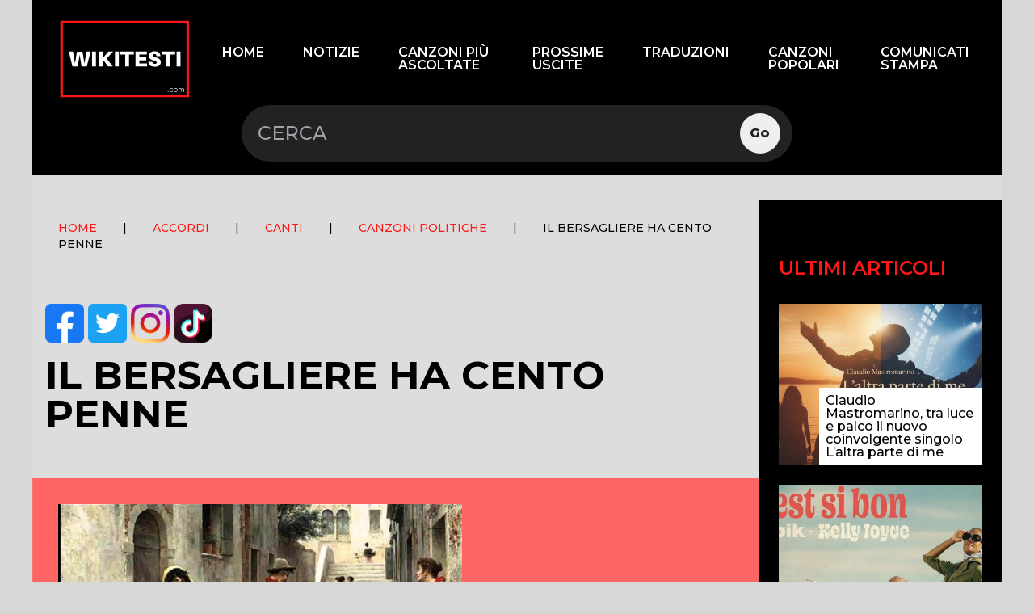

--- FILE ---
content_type: text/html; charset=UTF-8
request_url: https://wikitesti.com/il_bersagliere_ha_cento_penne/
body_size: 12002
content:
<!DOCTYPE html>
<html lang="it-IT" class="">

<head lang="it">
    <meta http-equiv="content-language" content="it">
    <meta charset="UTF-8" />
    <meta name="viewport" content="width=device-width, initial-scale=1, shrink-to-fit=no">
    <link rel="preconnect" href="https://fonts.gstatic.com">
    <link
        href="https://fonts.googleapis.com/css2?family=Montserrat:wght@100;200;300;400;500;600;700;800;900&display=swap"
        rel="stylesheet">
    <link rel="preconnect" href="https://fonts.gstatic.com">
    <link href="https://fonts.googleapis.com/css2?family=Tauri&display=swap" rel="stylesheet">
    <meta name='robots' content='index, follow, max-image-preview:large, max-snippet:-1, max-video-preview:-1' />

<!-- Google Tag Manager for WordPress by gtm4wp.com -->
<script data-cfasync="false" data-pagespeed-no-defer type="text/javascript">//<![CDATA[
	var gtm4wp_datalayer_name = "dataLayer";
	var dataLayer = dataLayer || [];
//]]>
</script>
<!-- End Google Tag Manager for WordPress by gtm4wp.com -->
	<!-- This site is optimized with the Yoast SEO plugin v16.4 - https://yoast.com/wordpress/plugins/seo/ -->
	<title>Il bersagliere ha cento penne - Wikitesti</title>
	<link rel="canonical" href="https://wikitesti.com/il_bersagliere_ha_cento_penne/" />
	<meta property="og:locale" content="it_IT" />
	<meta property="og:type" content="article" />
	<meta property="og:title" content="Il bersagliere ha cento penne - Wikitesti" />
	<meta property="og:description" content="Testo Della Canzone Il bersagliere ha cento penne di Canzoni politiche Anno 1944 Il bersagliere ha cento pennee l&#8217;alpino ne ha una sola,il partigiano ne ha nessunae sta sui monti a guerreggiar.il partigiano ne ha nessuna e sta sui monti a guerreggiar. Là sui monti vien giù la neve,la bufera dell&#8217;inverno,ma se venisse anche l&#8217;infernoil ..." />
	<meta property="og:url" content="https://wikitesti.com/il_bersagliere_ha_cento_penne/" />
	<meta property="og:site_name" content="Wikitesti" />
	<meta property="article:publisher" content="https://www.facebook.com/wikitesti/" />
	<meta property="article:published_time" content="2011-03-23T14:35:33+00:00" />
	<meta property="article:modified_time" content="2021-07-07T16:19:53+00:00" />
	<meta property="og:image" content="https://wikitesti.com/wp-content/uploads/2020/11/Canzoni-popolari-04.jpg" />
	<meta property="og:image:width" content="800" />
	<meta property="og:image:height" content="591" />
	<meta name="twitter:card" content="summary_large_image" />
	<meta name="twitter:creator" content="@wikitesti" />
	<meta name="twitter:site" content="@wikitesti" />
	<meta name="twitter:label1" content="Scritto da" />
	<meta name="twitter:data1" content="wikitesti2016" />
	<meta name="twitter:label2" content="Tempo di lettura stimato" />
	<meta name="twitter:data2" content="1 minuto" />
	<script type="application/ld+json" class="yoast-schema-graph">{"@context":"https://schema.org","@graph":[{"@type":"WebSite","@id":"https://wikitesti.com/#website","url":"https://wikitesti.com/","name":"Wikitesti","description":"Enciclopedia musica. Testi accordi e video","potentialAction":[{"@type":"SearchAction","target":"https://wikitesti.com/?s={search_term_string}","query-input":"required name=search_term_string"}],"inLanguage":"it-IT"},{"@type":"ImageObject","@id":"https://wikitesti.com/il_bersagliere_ha_cento_penne/#primaryimage","inLanguage":"it-IT","url":"https://wikitesti.com/wp-content/uploads/2020/11/Canzoni-popolari-04.jpg","contentUrl":"https://wikitesti.com/wp-content/uploads/2020/11/Canzoni-popolari-04.jpg","width":800,"height":591},{"@type":"WebPage","@id":"https://wikitesti.com/il_bersagliere_ha_cento_penne/#webpage","url":"https://wikitesti.com/il_bersagliere_ha_cento_penne/","name":"Il bersagliere ha cento penne - Wikitesti","isPartOf":{"@id":"https://wikitesti.com/#website"},"primaryImageOfPage":{"@id":"https://wikitesti.com/il_bersagliere_ha_cento_penne/#primaryimage"},"datePublished":"2011-03-23T14:35:33+00:00","dateModified":"2021-07-07T16:19:53+00:00","author":{"@id":"https://wikitesti.com/#/schema/person/fb2a83a5807376fb14e8769588d6f007"},"breadcrumb":{"@id":"https://wikitesti.com/il_bersagliere_ha_cento_penne/#breadcrumb"},"inLanguage":"it-IT","potentialAction":[{"@type":"ReadAction","target":["https://wikitesti.com/il_bersagliere_ha_cento_penne/"]}]},{"@type":"BreadcrumbList","@id":"https://wikitesti.com/il_bersagliere_ha_cento_penne/#breadcrumb","itemListElement":[{"@type":"ListItem","position":1,"item":{"@type":"WebPage","@id":"https://wikitesti.com/","url":"https://wikitesti.com/","name":"Home"}},{"@type":"ListItem","position":2,"item":{"@id":"https://wikitesti.com/il_bersagliere_ha_cento_penne/#webpage"}}]},{"@type":"Person","@id":"https://wikitesti.com/#/schema/person/fb2a83a5807376fb14e8769588d6f007","name":"wikitesti2016","image":{"@type":"ImageObject","@id":"https://wikitesti.com/#personlogo","inLanguage":"it-IT","url":"https://secure.gravatar.com/avatar/d71fd83992f377fc01d38991bf67e641?s=96&d=mm&r=g","contentUrl":"https://secure.gravatar.com/avatar/d71fd83992f377fc01d38991bf67e641?s=96&d=mm&r=g","caption":"wikitesti2016"},"url":"https://wikitesti.com/author/wikitesti2016/"}]}</script>
	<!-- / Yoast SEO plugin. -->


<link rel='dns-prefetch' href='//s.w.org' />
<link rel="alternate" type="application/rss+xml" title="Wikitesti &raquo; Feed" href="https://wikitesti.com/feed/" />
<link rel="alternate" type="application/rss+xml" title="Wikitesti &raquo; Feed dei commenti" href="https://wikitesti.com/comments/feed/" />
<link rel="alternate" type="application/rss+xml" title="Wikitesti &raquo; Il bersagliere ha cento penne Feed dei commenti" href="https://wikitesti.com/il_bersagliere_ha_cento_penne/feed/" />
		<script type="9c8319107dd0870faeff745a-text/javascript">
			window._wpemojiSettings = {"baseUrl":"https:\/\/s.w.org\/images\/core\/emoji\/13.0.1\/72x72\/","ext":".png","svgUrl":"https:\/\/s.w.org\/images\/core\/emoji\/13.0.1\/svg\/","svgExt":".svg","source":{"concatemoji":"https:\/\/wikitesti.com\/wp-includes\/js\/wp-emoji-release.min.js?ver=5.7.14"}};
			!function(e,a,t){var n,r,o,i=a.createElement("canvas"),p=i.getContext&&i.getContext("2d");function s(e,t){var a=String.fromCharCode;p.clearRect(0,0,i.width,i.height),p.fillText(a.apply(this,e),0,0);e=i.toDataURL();return p.clearRect(0,0,i.width,i.height),p.fillText(a.apply(this,t),0,0),e===i.toDataURL()}function c(e){var t=a.createElement("script");t.src=e,t.defer=t.type="text/javascript",a.getElementsByTagName("head")[0].appendChild(t)}for(o=Array("flag","emoji"),t.supports={everything:!0,everythingExceptFlag:!0},r=0;r<o.length;r++)t.supports[o[r]]=function(e){if(!p||!p.fillText)return!1;switch(p.textBaseline="top",p.font="600 32px Arial",e){case"flag":return s([127987,65039,8205,9895,65039],[127987,65039,8203,9895,65039])?!1:!s([55356,56826,55356,56819],[55356,56826,8203,55356,56819])&&!s([55356,57332,56128,56423,56128,56418,56128,56421,56128,56430,56128,56423,56128,56447],[55356,57332,8203,56128,56423,8203,56128,56418,8203,56128,56421,8203,56128,56430,8203,56128,56423,8203,56128,56447]);case"emoji":return!s([55357,56424,8205,55356,57212],[55357,56424,8203,55356,57212])}return!1}(o[r]),t.supports.everything=t.supports.everything&&t.supports[o[r]],"flag"!==o[r]&&(t.supports.everythingExceptFlag=t.supports.everythingExceptFlag&&t.supports[o[r]]);t.supports.everythingExceptFlag=t.supports.everythingExceptFlag&&!t.supports.flag,t.DOMReady=!1,t.readyCallback=function(){t.DOMReady=!0},t.supports.everything||(n=function(){t.readyCallback()},a.addEventListener?(a.addEventListener("DOMContentLoaded",n,!1),e.addEventListener("load",n,!1)):(e.attachEvent("onload",n),a.attachEvent("onreadystatechange",function(){"complete"===a.readyState&&t.readyCallback()})),(n=t.source||{}).concatemoji?c(n.concatemoji):n.wpemoji&&n.twemoji&&(c(n.twemoji),c(n.wpemoji)))}(window,document,window._wpemojiSettings);
		</script>
		<style type="text/css">
img.wp-smiley,
img.emoji {
	display: inline !important;
	border: none !important;
	box-shadow: none !important;
	height: 1em !important;
	width: 1em !important;
	margin: 0 .07em !important;
	vertical-align: -0.1em !important;
	background: none !important;
	padding: 0 !important;
}
</style>
	<link rel='stylesheet' id='wp-block-library-css'  href='https://wikitesti.com/wp-includes/css/dist/block-library/style.min.css?ver=5.7.14' type='text/css' media='all' />
<link rel='stylesheet' id='p_create_auto_post_csv_css-css'  href='https://wikitesti.com/wp-content/plugins/p-create-auto-post_csv/css/p_create_auto_post_csv.css?ver=5.7.14' type='text/css' media='all' />
<link rel='stylesheet' id='framework-css-css'  href='https://wikitesti.com/wp-content/themes/wikitesti3/assets/css/dist/framework.css?ver=5.7.14' type='text/css' media='all' />
<link rel='stylesheet' id='menu-style-css'  href='https://wikitesti.com/wp-content/themes/wikitesti3/assets/css/dist/menu.css?ver=5.7.14' type='text/css' media='all' />
<link rel='stylesheet' id='wikitesti-style-css'  href='https://wikitesti.com/wp-content/themes/wikitesti3/assets/css/dist/style-wikitesti.css?ver=5.7.14' type='text/css' media='all' />
<script type="9c8319107dd0870faeff745a-text/javascript" src='https://wikitesti.com/wp-content/plugins/p-create-auto-post_csv/js/p_create_auto_post_csv.js?ver=5.7.14' id='script_include_p_create_auto_post_csv-js'></script>
<script type="9c8319107dd0870faeff745a-text/javascript" src='https://wikitesti.com/wp-includes/js/jquery/jquery.min.js?ver=3.5.1' id='jquery-core-js'></script>
<script type="9c8319107dd0870faeff745a-text/javascript" src='https://wikitesti.com/wp-includes/js/jquery/jquery-migrate.min.js?ver=3.3.2' id='jquery-migrate-js'></script>
<link rel="https://api.w.org/" href="https://wikitesti.com/wp-json/" /><link rel="alternate" type="application/json" href="https://wikitesti.com/wp-json/wp/v2/posts/128157" /><link rel="EditURI" type="application/rsd+xml" title="RSD" href="https://wikitesti.com/xmlrpc.php?rsd" />
<link rel="wlwmanifest" type="application/wlwmanifest+xml" href="https://wikitesti.com/wp-includes/wlwmanifest.xml" /> 
<meta name="generator" content="WordPress 5.7.14" />
<link rel='shortlink' href='https://wikitesti.com/?p=128157' />
<link rel="alternate" type="application/json+oembed" href="https://wikitesti.com/wp-json/oembed/1.0/embed?url=https%3A%2F%2Fwikitesti.com%2Fil_bersagliere_ha_cento_penne%2F" />
<link rel="alternate" type="text/xml+oembed" href="https://wikitesti.com/wp-json/oembed/1.0/embed?url=https%3A%2F%2Fwikitesti.com%2Fil_bersagliere_ha_cento_penne%2F&#038;format=xml" />
<link rel="preconnect" href="https://cdnjs.cloudflare.com">
<!-- Google Tag Manager for WordPress by gtm4wp.com -->
<script data-cfasync="false" data-pagespeed-no-defer type="text/javascript">//<![CDATA[
	var dataLayer_content = {"pagePostType":"post","pagePostType2":"single-post","pageCategory":["accordi","canti","canzoni-politiche-2"],"pagePostAuthor":"wikitesti2016"};
	dataLayer.push( dataLayer_content );//]]>
</script>
<script data-cfasync="false">//<![CDATA[
(function(w,d,s,l,i){w[l]=w[l]||[];w[l].push({'gtm.start':
new Date().getTime(),event:'gtm.js'});var f=d.getElementsByTagName(s)[0],
j=d.createElement(s),dl=l!='dataLayer'?'&l='+l:'';j.async=true;j.src=
'//www.googletagmanager.com/gtm.'+'js?id='+i+dl;f.parentNode.insertBefore(j,f);
})(window,document,'script','dataLayer','GTM-M5PTNRJ');//]]>
</script>
<!-- End Google Tag Manager -->
<!-- End Google Tag Manager for WordPress by gtm4wp.com --><link rel="pingback" href="https://wikitesti.com/xmlrpc.php" />
<link rel="icon" href="https://wikitesti.com/wp-content/uploads/2021/04/favicon-wikitesti-3-150x150.png" sizes="32x32" />
<link rel="icon" href="https://wikitesti.com/wp-content/uploads/2021/04/favicon-wikitesti-3-300x300.png" sizes="192x192" />
<link rel="apple-touch-icon" href="https://wikitesti.com/wp-content/uploads/2021/04/favicon-wikitesti-3-300x300.png" />
<meta name="msapplication-TileImage" content="https://wikitesti.com/wp-content/uploads/2021/04/favicon-wikitesti-3-300x300.png" />
		<style type="text/css" id="wp-custom-css">
			.code-block.code-block-1{
	margin:8px auto!important;
}

aside li{
	list-style: none;
}
.tax-artist .my-3 > p {
    margin: 10px 0 0 0;
	line-height:22px;
}
.tax-artist .my-3 > p > img {
	display:block;
	float:left;
	padding:0 20px 0 0;
	margin:0 auto;
}
.tax-artist h1 {
	font-size:1.5em;
}
.tax-artist .my-3 p strong, .tax-artist .w-full strong {
	font-weight:bold;
}
.tax-artist #content {
	padding:0 2em;
}		</style>
		    <script type="9c8319107dd0870faeff745a-text/javascript">
    var themeURL = 'https://wikitesti.com/wp-content/themes/wikitesti3';
    var URLImg = 'https://wikitesti.com/wp-content/themes/wikitesti3/assets/img/';
    </script>
	
	
<script src="//d27gtglsu4f4y2.cloudfront.net/prebid_hb_321_190.js" async type="9c8319107dd0870faeff745a-text/javascript"></script>
	
	<!-- Global site tag (gtag.js) - Google Analytics -->
<script async src="https://www.googletagmanager.com/gtag/js?id=UA-61468244-1" type="9c8319107dd0870faeff745a-text/javascript"></script>
<script type="9c8319107dd0870faeff745a-text/javascript">
  window.dataLayer = window.dataLayer || [];
  function gtag(){dataLayer.push(arguments);}
  gtag('js', new Date());

  gtag('config', 'UA-61468244-1');
</script>

	<!--Tradedoubler site verification 1264796 --> 
</head>

<body class="post-template-default single single-post postid-128157 single-format-standard px-3 relative">

    <!-- SKIN -->
  

    <!-- SKIN -->

    <!-- INTERSTITIAL-->
	
	
	
    <!-- STICKY -->
    
    <!--close STICKY -->
    <!-- FLOORAD -->
   
    <!-- close FLOORAD -->
    <!-- VIDEO CORNER -->
    <!--close VIDEO CORNER-->


    <div class="logo__print hidden w-20 absolute top-0 right-0 mr-12">
        <img src='https://wikitesti.com/wp-content/themes/wikitesti3/assets/img/logo-wikitesti-nero.png' alt="wikitesti logo">
    </div>
    <div id="wrapper" class="hfeed  sticky__wiki top-0 z-50">
        <!-- mt-8 lg:mt-24 -->

        <header id="header" class="header flex container relative items-center z-20 p-4 h-36 sm:h-auto" role="banner">
            <div id="menu_desk" class="flex flex-wrap w-full sm:w-4/5 lg:w-full items-center">
                <div id="site-logo" class="w-1/4 sm:w-1/6 lg:w-2/12 mb-2 lg:mb-0">
                    <div class="h-full">
                        <a href="https://wikitesti.com/" title="Wikitesti" rel="home nofollow noopener noreferrer" data-wpel-link="internal"><img
                                src='https://wikitesti.com/wp-content/themes/wikitesti3/assets/img/logo-wikitesti-bianco.svg'
                                alt="wikitesti logo"></a>
                    </div>
                </div>
                <div class="hidden lg:block w-10/12 ">
                    <ul class="flex justify-end"><li id="menu-item-1064330" class="menu-item menu-item-type-custom menu-item-object-custom menu-item-home menu-item-1064330"><a href="https://wikitesti.com/" data-wpel-link="internal" rel="nofollow noopener noreferrer">Home</a></li>
<li id="menu-item-1064329" class="menu-item menu-item-type-taxonomy menu-item-object-category menu-item-1064329"><a href="https://wikitesti.com/category/notizie/" data-wpel-link="internal" rel="nofollow noopener noreferrer">Notizie</a></li>
<li id="menu-item-1064341" class="menu-item menu-item-type-taxonomy menu-item-object-category menu-item-has-children menu-item-1064341"><a href="https://wikitesti.com/category/canzoni-piu-ascoltate/" data-wpel-link="internal" rel="nofollow noopener noreferrer">Canzoni più ascoltate</a>
<ul class="sub-menu">
	<li id="menu-item-1064342" class="menu-item menu-item-type-taxonomy menu-item-object-category menu-item-1064342"><a href="https://wikitesti.com/category/canzoni-piu-ascoltate/classifica-album/" data-wpel-link="internal" rel="nofollow noopener noreferrer">Classifica Album</a></li>
	<li id="menu-item-1064343" class="menu-item menu-item-type-taxonomy menu-item-object-category menu-item-1064343"><a href="https://wikitesti.com/category/canzoni-piu-ascoltate/classifica-singoli/" data-wpel-link="internal" rel="nofollow noopener noreferrer">Classifica singoli</a></li>
</ul>
</li>
<li id="menu-item-1064334" class="menu-item menu-item-type-custom menu-item-object-custom menu-item-1064334"><a href="https://wikitesti.com/prossime-uscite/" data-wpel-link="internal" rel="nofollow noopener noreferrer">Prossime uscite</a></li>
<li id="menu-item-1064333" class="menu-item menu-item-type-custom menu-item-object-custom menu-item-1064333"><a href="https://wikitesti.com/category/traduzioni/" data-wpel-link="internal" rel="nofollow noopener noreferrer">Traduzioni</a></li>
<li id="menu-item-1064332" class="menu-item menu-item-type-custom menu-item-object-custom menu-item-1064332"><a href="https://wikitesti.com/category/canzoni-popolari-2/" data-wpel-link="internal" rel="nofollow noopener noreferrer">Canzoni Popolari</a></li>
<li id="menu-item-1064331" class="menu-item menu-item-type-custom menu-item-object-custom menu-item-has-children menu-item-1064331"><a href="https://wikitesti.com/category/comunicati-stampa/" data-wpel-link="internal" rel="nofollow noopener noreferrer">Comunicati stampa</a>
<ul class="sub-menu">
	<li id="menu-item-1064338" class="menu-item menu-item-type-taxonomy menu-item-object-category menu-item-1064338"><a href="https://wikitesti.com/category/colonne-sonore-film/" data-wpel-link="internal" rel="nofollow noopener noreferrer">Colonne Sonore Film</a></li>
	<li id="menu-item-1064339" class="menu-item menu-item-type-taxonomy menu-item-object-category menu-item-1064339"><a href="https://wikitesti.com/category/le-sigle-dei-cartoni-animati/" data-wpel-link="internal" rel="nofollow noopener noreferrer">Le sigle dei cartoni animati</a></li>
	<li id="menu-item-1064340" class="menu-item menu-item-type-taxonomy menu-item-object-category menu-item-1064340"><a href="https://wikitesti.com/category/filastrocche/" data-wpel-link="internal" rel="nofollow noopener noreferrer">Filastrocche</a></li>
</ul>
</li>
</ul>                </div>
                <div class="w-full sm:w-7/12 block order-3 sm:order-2 mx-auto">
                    <div id="search" class=""><section class="search"><form role="search" method="get" id="search-form" action="https://wikitesti.com/" >
   <label class="screen-reader-text" for="s"></label>
    <input type="search" value="" name="s" id="s" placeholder="CERCA" />
    <input type="submit" id="searchsubmit" value="Go" />
    </form></section></div>
                </div>
                <div class="w-1/12 order-2 sm:order-3 block lg:hidden">
                    <!-- MENU TOGGLE BUTTON -->
                    <a href="#nav" class="nav__toggle" role="button" aria-expanded="false" aria-controls="menu">
                        <svg class="menuicon" xmlns="http://www.w3.org/2000/svg" width="50" height="50"
                            viewBox="0 0 50 50">
                            <title>Toggle Menu</title>
                            <g>
                                <line class="menuicon__bar" x1="13" y1="16.5" x2="37" y2="16.5" />
                                <line class="menuicon__bar" x1="13" y1="24.5" x2="37" y2="24.5" />
                                <line class="menuicon__bar" x1="13" y1="24.5" x2="37" y2="24.5" />
                                <line class="menuicon__bar" x1="13" y1="32.5" x2="37" y2="32.5" />
                                <circle class="menuicon__circle" r="23" cx="25" cy="25" />
                            </g>
                        </svg>
                    </a>

                </div>
            </div>

        </header>
        <div class="absolute w-full z-50 block lg:hidden">
            <nav id="nav" class="nav justify-center relative container p-0" role="navigation">
                <!-- ACTUAL NAVIGATION MENU -->
                <ul class="nav__menu m-0 h-full" id="menu" tabindex="-1" aria-label="main navigation" hidden><li class="menu-item menu-item-type-custom menu-item-object-custom menu-item-home menu-item-1064330 nav__item"><a href="https://wikitesti.com/" class="nav__link" data-wpel-link="internal" rel="nofollow noopener noreferrer">Home</a></li>
<li class="menu-item menu-item-type-taxonomy menu-item-object-category menu-item-1064329 nav__item"><a href="https://wikitesti.com/category/notizie/" class="nav__link" data-wpel-link="internal" rel="nofollow noopener noreferrer">Notizie</a></li>
<li class="menu-item menu-item-type-taxonomy menu-item-object-category menu-item-has-children menu-item-1064341 nav__item"><a href="https://wikitesti.com/category/canzoni-piu-ascoltate/" class="nav__link" data-wpel-link="internal" rel="nofollow noopener noreferrer">Canzoni più ascoltate</a></li>
<li class="menu-item menu-item-type-custom menu-item-object-custom menu-item-1064334 nav__item"><a href="https://wikitesti.com/prossime-uscite/" class="nav__link" data-wpel-link="internal" rel="nofollow noopener noreferrer">Prossime uscite</a></li>
<li class="menu-item menu-item-type-custom menu-item-object-custom menu-item-1064333 nav__item"><a href="https://wikitesti.com/category/traduzioni/" class="nav__link" data-wpel-link="internal" rel="nofollow noopener noreferrer">Traduzioni</a></li>
<li class="menu-item menu-item-type-custom menu-item-object-custom menu-item-1064332 nav__item"><a href="https://wikitesti.com/category/canzoni-popolari-2/" class="nav__link" data-wpel-link="internal" rel="nofollow noopener noreferrer">Canzoni Popolari</a></li>
<li class="menu-item menu-item-type-custom menu-item-object-custom menu-item-has-children menu-item-1064331 nav__item"><a href="https://wikitesti.com/category/comunicati-stampa/" class="nav__link" data-wpel-link="internal" rel="nofollow noopener noreferrer">Comunicati stampa</a></li>
</ul>

                <!-- ANIMATED BACKGROUND ELEMENT -->
                <div class="splash"></div>

            </nav>
        </div>

    </div>

    <div id="container" class="container px-0">    <div class='code-block code-block-1' style='margin: 8px 0; clear: both;'>
<div id='prj_728x90_atf' ></div></div>
<div id="content" class="float-left block">
        <article id="post-128157" class="col-span-3 post-128157 post type-post status-publish format-standard has-post-thumbnail hentry category-accordi category-canti category-canzoni-politiche-2 artist-canzoni-politiche artist-canzoni-popolari years-11927 years-anni-40 accordi-canzoni-politiche canti_popolari-alpini canti_popolari-i">


    <div class="breadcrumbs mx-4 uppercase text-xs lg:text-sm 2xl px-0 lg:p-4 pt-6 lg:pt-12 font-medium print:w-4/5">
        <div class="breadcrumbs"><a href="https://wikitesti.com" data-wpel-link="internal" rel="nofollow noopener noreferrer">HOME</a><span class="mx-3 lg:mx-8">|</span><a href="https://wikitesti.com/category/accordi/" rel="category tag nofollow noopener noreferrer" data-wpel-link="internal">Accordi</a><span class="mx-3 lg:mx-8">|</span><a href="https://wikitesti.com/category/canti/" rel="category tag nofollow noopener noreferrer" data-wpel-link="internal">Canti</a><span class="mx-3 lg:mx-8">|</span><a href="https://wikitesti.com/category/canzoni-popolari-2/canzoni-politiche-2/" rel="category tag nofollow noopener noreferrer" data-wpel-link="internal">Canzoni politiche</a><span class="mx-3 lg:mx-8">|</span>Il bersagliere ha cento penne</div>    </div>
    <div class="canzione__title">
        <h1 class="entry-title text-2xl lg:text-5xl font-bold mx-4 py-6 lg:py-12 uppercase">        <div class="social__share">
    <div class="inner__social flex flex-wrap">


        <!-- Facebook -->
        <a href="https://www.facebook.com/sharer.php?u=https://wikitesti.com/il_bersagliere_ha_cento_penne/" target="_blank" data-href="https://wikitesti.com/il_bersagliere_ha_cento_penne/" data-wpel-link="external">
            <img class="w-12" src="https://wikitesti.com/wp-content/themes/wikitesti3/assets/img/facebook-q.png"
                alt="Facebook" />
        </a>
        <!-- Twitter -->
        <a href="https://twitter.com/share?url=https://wikitesti.com/il_bersagliere_ha_cento_penne/" target="_blank" data-href="https://wikitesti.com/il_bersagliere_ha_cento_penne/" data-wpel-link="external">
            <img class=" w-12" src="https://wikitesti.com/wp-content/themes/wikitesti3/assets/img/twitter.png" alt="Twitter" />
        </a>
        <!-- Instagram -->
        <a href="https://www.instagram.com/Wikitesti/" target="_blank" data-wpel-link="external">
            <img class="w-12" src="https://wikitesti.com/wp-content/themes/wikitesti3/assets/img/instagram.png" alt="Instagram">
        </a>
        <!-- Tik-Tok -->
        <a href="https://vm.tiktok.com/ZMeDu5J3m/" title="Tik-Tok" target="_blank" data-wpel-link="external">
            <img class="w-12" src="https://wikitesti.com/wp-content/themes/wikitesti3/assets/img/tik-tok.png" alt="Tik-Tok" />
        </a>


    </div>

</div>        Il bersagliere ha cento penne
        </h1>

        <div class="entry-content">

    <div class='code-block code-block-5' style='margin: 8px 0; clear: both;'>
<div id='prj_300x250_mob_atf' ></div></div>
    <div class="element__testo">
        <div class="flex flex-wrap justify-between">
                        <div class="mb-8">
                <img width="500" height="369" data-src="https://wikitesti.com/wp-content/uploads/2020/11/Canzoni-popolari-04.jpg" class="attachment-500x500 size-500x500 wp-post-image" alt="" loading="lazy" srcset="https://wikitesti.com/wp-content/uploads/2020/11/Canzoni-popolari-04.jpg 800w, https://wikitesti.com/wp-content/uploads/2020/11/Canzoni-popolari-04-300x222.jpg 300w, https://wikitesti.com/wp-content/uploads/2020/11/Canzoni-popolari-04-80x60.jpg 80w" sizes="(max-width: 500px) 100vw, 500px" /> </div>

                        <div class="spotify mb-8 xl:text-right">

                            </div>

            <div class="content__traduzione" style="flex-basis:100%;">
                                
            </div>


            <div class="testo__canzone relative">
                <div class="stampa__content" style="position:absolute;height:100%;top: -5rem;right:0; z-index:15;">
                    <a onclick="if (!window.__cfRLUnblockHandlers) return false; window.print()" class="stampa__btn sticky__wiki right-0 mb-3" data-cf-modified-9c8319107dd0870faeff745a-="">Stampa Testo</a>
                </div>
                </p>
<h2>Testo Della Canzone</h2>
<p><strong>Il bersagliere ha cento penne</strong> di <a href="https://wikitesti.com/Canzoni_politiche" title="Canzoni politiche" data-wpel-link="internal" rel="nofollow noopener noreferrer">Canzoni politiche</a>
</p>
<table>
<tr>
<td>
<div>Anno 1944</p>
<div class='code-block code-block-2' style='margin: 8px 0; clear: both;'>
<div id="prj_vidinread"></div></div>
<p>Il bersagliere ha cento penne<br />e l&#8217;alpino ne ha una sola,<br />il partigiano ne ha nessuna<br />e sta sui monti a guerreggiar.<br />il partigiano ne ha nessuna   <br />e sta sui monti a guerreggiar.</p><div class='code-block code-block-6' style='margin: 8px 0; clear: both;'>
<div id='prj_300x250_intext' ></div></div>

<p>Là sui monti vien giù la neve,<br />la bufera dell&#8217;inverno,<br />ma se venisse anche l&#8217;inferno<br />il partigiano riman lassù.</p>
<p>Quando viene la notte scura<br />tutti dormono alla pieve,<br />ma camminando sopra la neve<br />il partigiano scende in azion.</p>
<p>Quando poi ferito cade<br />non piangetelo dentro al cuore,<br />perchè se libero un uomo muore<br />che cosa importa di morir.</div>
<p><!-- 




156/1000000




-->
</p>
</td>
</tr>
</table>
<p>Il testo contenuto in questa pagina è di proprietà dell&#8217;autore. <a href="https://wikitesti.com/" title="Pagina principale" data-wpel-link="internal" rel="nofollow noopener noreferrer">WikiTesti</a>  è un&#8217;enciclopedia musicale con lo scopo di far conoscere a quante più persone possibile il panorama musicale.
</p>
</p>
<p>[nextpage title=&#8221;Accordi per chitarra&#8221;]</br></br></p>
<h2>Accordi</h2>
<table>
<tr>
<td>
<pre>   


Sol               Re7   Sol   
Il bersagliere ha cento penne
                     Re7
e l'alpino ne ha una sola,
                     Sol
il partigiano ne ha nessuna
          Re             Sol
e sta sui monti a guerreggiar.
il partigiano ne ha nessuna   
e sta sui monti a guerreggiar.


Là sui monti vien giù la neve,
la bufera dell'inverno,
ma se venisse anche l'inferno
il partigiano riman lassù.

Quando viene la notte scura
tutti dormono alla pieve,
ma camminando sopra la neve
il partigiano scende in azion.

Quando poi ferito cade
non piangetelo dentro al cuore,
perchè se libero un uomo muore
che cosa importa di morir.
</pre>
</td>
</tr>
</table>
<p><!-- 


0.246 seconds
50/1000000





--></p>
<p><!-- 4093772105
 --></p>
<!-- AI CONTENT END 2 -->
            </div>

        </div>



    </div>
</div>                <footer class="entry-footer bg-555 text-white py-3 text-center text-xl lg:text-2xl font-bold">
    <!-- <span class="cat-links">Categories: <a href="https://wikitesti.com/category/accordi/" rel="category tag nofollow noopener noreferrer" data-wpel-link="internal">Accordi</a>, <a href="https://wikitesti.com/category/canti/" rel="category tag nofollow noopener noreferrer" data-wpel-link="internal">Canti</a>, <a href="https://wikitesti.com/category/canzoni-popolari-2/canzoni-politiche-2/" rel="category tag nofollow noopener noreferrer" data-wpel-link="internal">Canzoni politiche</a></span>
    <span class="tag-links"></span> -->
    <span class="comments-link">Commenti</span>
</footer>    </div>
</article><div id='prj_artcorr' ></div>
    <div id="comments" class="mx-3 lg:mx-0">
    	<div id="respond" class="comment-respond">
		<h3 id="reply-title" class="comment-reply-title">Lascia un commento <small><a rel="nofollow noopener noreferrer" id="cancel-comment-reply-link" href="/il_bersagliere_ha_cento_penne/#respond" style="display:none;" data-wpel-link="internal">Annulla risposta</a></small></h3><form action="https://wikitesti.com/wp-comments-post.php" method="post" id="commentform" class="comment-form"><p class="comment-notes"><span id="email-notes">Il tuo indirizzo email non sarà pubblicato.</span> I campi obbligatori sono contrassegnati <span class="required">*</span></p><p class="comment-form-comment"><label for="comment">Commento</label> <textarea id="comment" name="comment" cols="45" rows="8" maxlength="65525" required="required"></textarea></p><p class="comment-form-author"><label for="author">Nome <span class="required">*</span></label> <input id="author" name="author" type="text" value="" size="30" maxlength="245" required='required' /></p>
<p class="comment-form-email"><label for="email">Email <span class="required">*</span></label> <input id="email" name="email" type="text" value="" size="30" maxlength="100" aria-describedby="email-notes" required='required' /></p>
<p class="comment-form-url"><label for="url">Sito web</label> <input id="url" name="url" type="text" value="" size="30" maxlength="200" /></p>
<p class="comment-form-cookies-consent"><input id="wp-comment-cookies-consent" name="wp-comment-cookies-consent" type="checkbox" value="yes" /> <label for="wp-comment-cookies-consent">Salva il mio nome, email e sito web in questo browser per la prossima volta che commento.</label></p>
<p class="form-submit"><input name="submit" type="submit" id="submit" class="submit" value="Invia commento" /> <input type='hidden' name='comment_post_ID' value='128157' id='comment_post_ID' />
<input type='hidden' name='comment_parent' id='comment_parent' value='0' />
</p><p style="display: none;"><input type="hidden" id="akismet_comment_nonce" name="akismet_comment_nonce" value="c70bc438f3" /></p><input type="hidden" id="ak_js" name="ak_js" value="124"/><textarea name="ak_hp_textarea" cols="45" rows="8" maxlength="100" style="display: none !important;"></textarea></form>	</div><!-- #respond -->
	</div>    
    <!--footer class="footer mb-24">
        <  >
    </!--footer-->
    </div>
<aside id="sidebar" class="sticky__wiki float-right mt-6 block ml-0" data-sticky="true">
        <div id="primary" class="widget-area lg:w-full mx-auto">
        <ul class="xoxo" style="margin-left:0;">
            <li id="custom_html-11" class="widget_text widget-container widget_custom_html"><div class="textwidget custom-html-widget"><div id='yobee-top-side'>
  <script type="9c8319107dd0870faeff745a-text/javascript">
    googletag.cmd.push(function() { googletag.display('yobee-top-side'); });
  </script>
</div>
</div></li><li id="text-6" class="widget-container widget_text"><h3 class="widget-title">Ultimi Articoli</h3>			<div class="textwidget"><div class="widget__post__preview"><div class="listing-item"><a class="entry-image-link image" href="https://wikitesti.com/claudio-mastromarino-tra-luce-e-palco-il-nuovo-coinvolgente-singolo-laltra-parte-di-me/" data-wpel-link="internal" rel="nofollow noopener noreferrer"><div class="lazyload image__canzione bg-cover bg-center bg-no-repeat w-full"
	style="background-image:url(https://wikitesti.com/wp-content/uploads/2025/12/@Claudio-Mastromarino-COVER.jpg); height: 18vmin; min-height: 200px;" data-bg="https://wikitesti.com/wp-content/uploads/2025/12/@Claudio-Mastromarino-COVER.jpg">

</div></a><span class="entry-title"><a class="title" href="https://wikitesti.com/claudio-mastromarino-tra-luce-e-palco-il-nuovo-coinvolgente-singolo-laltra-parte-di-me/" data-wpel-link="internal" rel="nofollow noopener noreferrer">Claudio Mastromarino, tra luce e palco il nuovo coinvolgente singolo L’altra parte di me</a></span></div><div class="listing-item"><a class="entry-image-link image" href="https://wikitesti.com/cest-si-bon-il-nuovo-intrigante-singolo-di-papik-e-kelly-joyce/" data-wpel-link="internal" rel="nofollow noopener noreferrer"><div class="lazyload image__canzione bg-cover bg-center bg-no-repeat w-full"
	style="background-image:url(https://wikitesti.com/wp-content/uploads/2025/10/@Cest-si-bon-COVER.jpg); height: 18vmin; min-height: 200px;" data-bg="https://wikitesti.com/wp-content/uploads/2025/10/@Cest-si-bon-COVER.jpg">

</div></a><span class="entry-title"><a class="title" href="https://wikitesti.com/cest-si-bon-il-nuovo-intrigante-singolo-di-papik-e-kelly-joyce/" data-wpel-link="internal" rel="nofollow noopener noreferrer">C’est si bon, il nuovo intrigante singolo di Papik e Kelly Joyce</a></span></div><div class="listing-item"><a class="entry-image-link image" href="https://wikitesti.com/halloween-con-lucilla/" data-wpel-link="internal" rel="nofollow noopener noreferrer"><div class="lazyload image__canzione bg-cover bg-center bg-no-repeat w-full"
	style="background-image:url(https://wikitesti.com/wp-content/uploads/2025/10/@Lucilla-COVER.jpg); height: 18vmin; min-height: 200px;" data-bg="https://wikitesti.com/wp-content/uploads/2025/10/@Lucilla-COVER.jpg">

</div></a><span class="entry-title"><a class="title" href="https://wikitesti.com/halloween-con-lucilla/" data-wpel-link="internal" rel="nofollow noopener noreferrer">Halloween con Lucilla</a></span></div><div class="listing-item"><a class="entry-image-link image" href="https://wikitesti.com/fully-ai-la-rivoluzione-nella-didattica-musicale-e-in-atto/" data-wpel-link="internal" rel="nofollow noopener noreferrer"><div class="lazyload image__canzione bg-cover bg-center bg-no-repeat w-full"
	style="background-image:url(https://wikitesti.com/wp-content/uploads/2025/09/@Fully-AI-COVER.jpg); height: 18vmin; min-height: 200px;" data-bg="https://wikitesti.com/wp-content/uploads/2025/09/@Fully-AI-COVER.jpg">

</div></a><span class="entry-title"><a class="title" href="https://wikitesti.com/fully-ai-la-rivoluzione-nella-didattica-musicale-e-in-atto/" data-wpel-link="internal" rel="nofollow noopener noreferrer">Fully AI, la rivoluzione nella didattica musicale è in atto</a></span></div><div class="listing-item"><a class="entry-image-link image" href="https://wikitesti.com/beautiful-life-ritmo-latino-e-vibrazioni-positive-nella-nuova-hit-di-michael-dylan/" data-wpel-link="internal" rel="nofollow noopener noreferrer"><div class="lazyload image__canzione bg-cover bg-center bg-no-repeat w-full"
	style="background-image:url(https://wikitesti.com/wp-content/uploads/2025/09/@Michael-Dylan-COVER.jpg); height: 18vmin; min-height: 200px;" data-bg="https://wikitesti.com/wp-content/uploads/2025/09/@Michael-Dylan-COVER.jpg">

</div></a><span class="entry-title"><a class="title" href="https://wikitesti.com/beautiful-life-ritmo-latino-e-vibrazioni-positive-nella-nuova-hit-di-michael-dylan/" data-wpel-link="internal" rel="nofollow noopener noreferrer">Beautiful life, ritmo latino e vibrazioni positive nella nuova hit di Michael Dylan</a></span></div><div class="listing-item"><a class="entry-image-link image" href="https://wikitesti.com/alessandra-celletti-pubblica-honfleur-e-lo-presenta-live-in-prima-assoluta-a-roma/" data-wpel-link="internal" rel="nofollow noopener noreferrer"><div class="lazyload image__canzione bg-cover bg-center bg-no-repeat w-full"
	style="background-image:url(https://wikitesti.com/wp-content/uploads/2025/08/@Alessandra-Celletti-COVER-1.jpg); height: 18vmin; min-height: 200px;" data-bg="https://wikitesti.com/wp-content/uploads/2025/08/@Alessandra-Celletti-COVER-1.jpg">

</div></a><span class="entry-title"><a class="title" href="https://wikitesti.com/alessandra-celletti-pubblica-honfleur-e-lo-presenta-live-in-prima-assoluta-a-roma/" data-wpel-link="internal" rel="nofollow noopener noreferrer">Alessandra Celletti, pubblica Honfleur e lo presenta live in prima assoluta a Roma</a></span></div></div>
</div>
		</li><li id="custom_html-7" class="widget_text widget-container widget_custom_html"><div class="textwidget custom-html-widget"><div id='yobee-middle-side'>
  <script type="9c8319107dd0870faeff745a-text/javascript">
    googletag.cmd.push(function() { googletag.display('yobee-middle-side'); });
  </script>
</div>
</div></li><li id="custom_html-13" class="widget_text widget-container widget_custom_html"><div class="textwidget custom-html-widget"><div class="widget__container">
    <h3>CERCA PER ARTISTA</h3>
    <div class="widget__inner">
        <a href="https://wikitesti.com/category/artisti-a/" data-wpel-link="internal" rel="nofollow noopener noreferrer">A</a>
        <a href="https://wikitesti.com/category/artisti-b/" data-wpel-link="internal" rel="nofollow noopener noreferrer">B</a>
        <a href="https://wikitesti.com/category/artisti-c/" data-wpel-link="internal" rel="nofollow noopener noreferrer">C</a>
        <a href="https://wikitesti.com/category/artisti-d/" data-wpel-link="internal" rel="nofollow noopener noreferrer">D</a>
        <a href="https://wikitesti.com/category/artisti-e/" data-wpel-link="internal" rel="nofollow noopener noreferrer">E</a>
        <a href="https://wikitesti.com/category/artisti-f/" data-wpel-link="internal" rel="nofollow noopener noreferrer">F</a>
        <a href="https://wikitesti.com/category/artisti-g/" data-wpel-link="internal" rel="nofollow noopener noreferrer">G</a>
        <a href="https://wikitesti.com/category/artisti-h/" data-wpel-link="internal" rel="nofollow noopener noreferrer">H</a>
        <a href="https://wikitesti.com/category/artisti-i/" data-wpel-link="internal" rel="nofollow noopener noreferrer">I</a>
        <a href="https://wikitesti.com/category/artisti-l/" data-wpel-link="internal" rel="nofollow noopener noreferrer">L</a>
        <a href="https://wikitesti.com/category/artisti-m/" data-wpel-link="internal" rel="nofollow noopener noreferrer">M</a>
        <a href="https://wikitesti.com/category/artisti-n/" data-wpel-link="internal" rel="nofollow noopener noreferrer">N</a>
        <a href="https://wikitesti.com/category/artisti-o/" data-wpel-link="internal" rel="nofollow noopener noreferrer">O</a>
        <a href="https://wikitesti.com/category/artisti-p/" data-wpel-link="internal" rel="nofollow noopener noreferrer">P</a>
        <a href="https://wikitesti.com/category/artisti-r/" data-wpel-link="internal" rel="nofollow noopener noreferrer">R</a>
        <a href="https://wikitesti.com/category/artisti-s/" data-wpel-link="internal" rel="nofollow noopener noreferrer">S</a>
        <a href="https://wikitesti.com/category/artisti-t/" data-wpel-link="internal" rel="nofollow noopener noreferrer">T</a>
        <a href="https://wikitesti.com/category/artisti-u/" data-wpel-link="internal" rel="nofollow noopener noreferrer">U</a>
        <a href="https://wikitesti.com/category/artisti-v" data-wpel-link="internal" rel="nofollow noopener noreferrer">V</a>
        <a href="https://wikitesti.com/category/artisti-w/" data-wpel-link="internal" rel="nofollow noopener noreferrer">W</a>
        <a href="https://wikitesti.com/category/artisti-y/" data-wpel-link="internal" rel="nofollow noopener noreferrer">Y</a>
        <a href="https://wikitesti.com/category/artisti-z" data-wpel-link="internal" rel="nofollow noopener noreferrer">Z</a> 
    </div>
</div></div></li><li id="custom_html-5" class="widget_text widget-container widget_custom_html"><div class="textwidget custom-html-widget"><div id='yobee-middle-side-2'>
  <script type="9c8319107dd0870faeff745a-text/javascript">
    googletag.cmd.push(function() { googletag.display('yobee-middle-side-2'); });
  </script>
</div>


</div></li><li id="custom_html-8" class="widget_text widget-container widget_custom_html"><div class="textwidget custom-html-widget">
<div class="widget__container">
    <h3>CERCA PER TITOLO</h3>
    <div class="widget__inner">
        <a href="https://wikitesti.com/category/canzoni-a/" data-wpel-link="internal" rel="nofollow noopener noreferrer">A</a>
        <a href="https://wikitesti.com/category/canzoni-b" data-wpel-link="internal" rel="nofollow noopener noreferrer">B</a>
        <a href="https://wikitesti.com/category/canzoni-c" data-wpel-link="internal" rel="nofollow noopener noreferrer">C</a>
        <a href="https://wikitesti.com/category/canzoni-d" data-wpel-link="internal" rel="nofollow noopener noreferrer">D</a>
        <a href="https://wikitesti.com/category/canzoni-e" data-wpel-link="internal" rel="nofollow noopener noreferrer">E</a>
        <a href="https://wikitesti.com/category/canzoni-f" data-wpel-link="internal" rel="nofollow noopener noreferrer">F</a>
        <a href="https://wikitesti.com/category/canzoni-g" data-wpel-link="internal" rel="nofollow noopener noreferrer">G</a>
        <a href="https://wikitesti.com/category/canzoni-h" data-wpel-link="internal" rel="nofollow noopener noreferrer">H</a>
        <a href="https://wikitesti.com/category/canzoni-i" data-wpel-link="internal" rel="nofollow noopener noreferrer">I</a>
        <a href="https://wikitesti.com/category/canzoni-l" data-wpel-link="internal" rel="nofollow noopener noreferrer">L</a>
        <a href="https://wikitesti.com/category/canzoni-m" data-wpel-link="internal" rel="nofollow noopener noreferrer">M</a>
        <a href="https://wikitesti.com/category/canzoni-n" data-wpel-link="internal" rel="nofollow noopener noreferrer">N</a>
        <a href="https://wikitesti.com/category/canzoni-o" data-wpel-link="internal" rel="nofollow noopener noreferrer">O</a>
        <a href="https://wikitesti.com/category/canzoni-p" data-wpel-link="internal" rel="nofollow noopener noreferrer">P</a>
        <a href="https://wikitesti.com/category/canzoni-q" data-wpel-link="internal" rel="nofollow noopener noreferrer">Q</a>
        <a href="https://wikitesti.com/category/canzoni-r" data-wpel-link="internal" rel="nofollow noopener noreferrer">R</a>
        <a href="https://wikitesti.com/category/canzoni-s" data-wpel-link="internal" rel="nofollow noopener noreferrer">S</a>
        <a href="https://wikitesti.com/category/canzoni-t" data-wpel-link="internal" rel="nofollow noopener noreferrer">T</a>
        <a href="https://wikitesti.com/category/canzoni-u" data-wpel-link="internal" rel="nofollow noopener noreferrer">U</a>
        <a href="https://wikitesti.com/category/canzoni-v" data-wpel-link="internal" rel="nofollow noopener noreferrer">V</a>
        <a href="https://wikitesti.com/category/canzoni-z" data-wpel-link="internal" rel="nofollow noopener noreferrer">W</a>
        <a href="https://wikitesti.com/category/canzoni-y" data-wpel-link="internal" rel="nofollow noopener noreferrer">Y</a>
        <a href="https://wikitesti.com/category/canzoni-z" data-wpel-link="internal" rel="nofollow noopener noreferrer">Z</a> 
    </div>
</div></div></li><li id="custom_html-12" class="widget_text widget-container widget_custom_html"><div class="textwidget custom-html-widget"><div id='yobee-middle-side-3'>
  <script type="9c8319107dd0870faeff745a-text/javascript">
    googletag.cmd.push(function() { googletag.display('yobee-middle-side-3'); });
  </script>
</div>
</div></li><li id="custom_html-14" class="widget_text widget-container widget_custom_html"><div class="textwidget custom-html-widget"><div class="widget__container">
    <h3>CERCA PER ANNO</h3>
    <div class="widget__inner">
        <a href="https://wikitesti.com/years/canzoni-anni-1900-1950/" class="year__lg" data-wpel-link="internal" rel="nofollow noopener noreferrer">1900-1950</a>
        <a href="https://wikitesti.com/years/1950/" class="year__lg" data-wpel-link="internal" rel="nofollow noopener noreferrer">1950</a>
        <a href="https://wikitesti.com/years/1951/" data-wpel-link="internal" rel="nofollow noopener noreferrer">51</a>
        <a href="https://wikitesti.com/years/1952/" data-wpel-link="internal" rel="nofollow noopener noreferrer">52</a>
        <a href="https://wikitesti.com/years/1953/" data-wpel-link="internal" rel="nofollow noopener noreferrer">53</a>
        <a href="https://wikitesti.com/years/1954/" data-wpel-link="internal" rel="nofollow noopener noreferrer">54</a>
        <a href="https://wikitesti.com/years/1955/" data-wpel-link="internal" rel="nofollow noopener noreferrer">55</a>
        <a href="https://wikitesti.com/years/1956/" data-wpel-link="internal" rel="nofollow noopener noreferrer">56</a>
        <a href="https://wikitesti.com/years/1957/" data-wpel-link="internal" rel="nofollow noopener noreferrer">57</a>
        <a href="https://wikitesti.com/years/1958/" data-wpel-link="internal" rel="nofollow noopener noreferrer">58</a>
        <a href="https://wikitesti.com/years/1959/" data-wpel-link="internal" rel="nofollow noopener noreferrer">59</a>
        <a href="https://wikitesti.com/years/1960/" data-wpel-link="internal" rel="nofollow noopener noreferrer">60</a>
        <a href="https://wikitesti.com/years/1961/" data-wpel-link="internal" rel="nofollow noopener noreferrer">61</a>
        <a href="https://wikitesti.com/years/1962/" data-wpel-link="internal" rel="nofollow noopener noreferrer">62</a>
        <a href="https://wikitesti.com/years/1963/" data-wpel-link="internal" rel="nofollow noopener noreferrer">63</a>
        <a href="https://wikitesti.com/years/1964/" data-wpel-link="internal" rel="nofollow noopener noreferrer">64</a>
        <a href="https://wikitesti.com/years/1965/" data-wpel-link="internal" rel="nofollow noopener noreferrer">65</a>
        <a href="https://wikitesti.com/years/1966/" data-wpel-link="internal" rel="nofollow noopener noreferrer">66</a>
        <a href="https://wikitesti.com/years/1967/" data-wpel-link="internal" rel="nofollow noopener noreferrer">67</a>
        <a href="https://wikitesti.com/years/1968/" data-wpel-link="internal" rel="nofollow noopener noreferrer">68</a>
        <a href="https://wikitesti.com/years/1969/" data-wpel-link="internal" rel="nofollow noopener noreferrer">69</a>
        <a href="https://wikitesti.com/years/1970/" data-wpel-link="internal" rel="nofollow noopener noreferrer">70</a>
        <a href="https://wikitesti.com/years/1971/" data-wpel-link="internal" rel="nofollow noopener noreferrer">71</a>
        <a href="https://wikitesti.com/years/1972/" data-wpel-link="internal" rel="nofollow noopener noreferrer">72</a>
        <a href="https://wikitesti.com/years/1973/" data-wpel-link="internal" rel="nofollow noopener noreferrer">73</a>
        <a href="https://wikitesti.com/years/1974/" data-wpel-link="internal" rel="nofollow noopener noreferrer">74</a>
        <a href="https://wikitesti.com/years/1975/" data-wpel-link="internal" rel="nofollow noopener noreferrer">75</a>
        <a href="https://wikitesti.com/years/1976/" data-wpel-link="internal" rel="nofollow noopener noreferrer">76</a>
        <a href="https://wikitesti.com/years/1977/" data-wpel-link="internal" rel="nofollow noopener noreferrer">77</a>
        <a href="https://wikitesti.com/years/1978/" data-wpel-link="internal" rel="nofollow noopener noreferrer">78</a>
        <a href="https://wikitesti.com/years/1979/" data-wpel-link="internal" rel="nofollow noopener noreferrer">79</a>
        <a href="https://wikitesti.com/years/1980/" data-wpel-link="internal" rel="nofollow noopener noreferrer">80</a>
        <a href="https://wikitesti.com/years/1981/" data-wpel-link="internal" rel="nofollow noopener noreferrer">81</a>
        <a href="https://wikitesti.com/years/1982/" data-wpel-link="internal" rel="nofollow noopener noreferrer">82</a>
        <a href="https://wikitesti.com/years/1983/" data-wpel-link="internal" rel="nofollow noopener noreferrer">83</a>
        <a href="https://wikitesti.com/years/1984/" data-wpel-link="internal" rel="nofollow noopener noreferrer">84</a>
        <a href="https://wikitesti.com/years/1985/" data-wpel-link="internal" rel="nofollow noopener noreferrer">85</a>
        <a href="https://wikitesti.com/years/1986/" data-wpel-link="internal" rel="nofollow noopener noreferrer">86</a>
        <a href="https://wikitesti.com/years/1987/" data-wpel-link="internal" rel="nofollow noopener noreferrer">87</a>
        <a href="https://wikitesti.com/years/1988/" data-wpel-link="internal" rel="nofollow noopener noreferrer">88</a>
        <a href="https://wikitesti.com/years/1989/" data-wpel-link="internal" rel="nofollow noopener noreferrer">89</a>
        <a href="https://wikitesti.com/years/1990/" data-wpel-link="internal" rel="nofollow noopener noreferrer">90</a>
        <a href="https://wikitesti.com/years/1991/" data-wpel-link="internal" rel="nofollow noopener noreferrer">91</a>
        <a href="https://wikitesti.com/years/1992/" data-wpel-link="internal" rel="nofollow noopener noreferrer">92</a>
        <a href="https://wikitesti.com/years/1993/" data-wpel-link="internal" rel="nofollow noopener noreferrer">93</a>
        <a href="https://wikitesti.com/years/1994/" data-wpel-link="internal" rel="nofollow noopener noreferrer">94</a>
        <a href="https://wikitesti.com/years/1995/" data-wpel-link="internal" rel="nofollow noopener noreferrer">95</a>
        <a href="https://wikitesti.com/years/1996/" data-wpel-link="internal" rel="nofollow noopener noreferrer">96</a>
        <a href="https://wikitesti.com/years/1997/" data-wpel-link="internal" rel="nofollow noopener noreferrer">97</a>
        <a href="https://wikitesti.com/years/1998/" data-wpel-link="internal" rel="nofollow noopener noreferrer">98</a>
        <a href="https://wikitesti.com/years/1999/" data-wpel-link="internal" rel="nofollow noopener noreferrer">99</a>
        <a href="https://wikitesti.com/years/2000/" data-wpel-link="internal" rel="nofollow noopener noreferrer">00</a>
        <a href="https://wikitesti.com/years/2001/" data-wpel-link="internal" rel="nofollow noopener noreferrer">01</a>
        <a href="https://wikitesti.com/years/2002/" data-wpel-link="internal" rel="nofollow noopener noreferrer">02</a>
        <a href="https://wikitesti.com/years/2003/" data-wpel-link="internal" rel="nofollow noopener noreferrer">03</a>
        <a href="https://wikitesti.com/years/2004/" data-wpel-link="internal" rel="nofollow noopener noreferrer">04</a>
        <a href="https://wikitesti.com/years/2005/" data-wpel-link="internal" rel="nofollow noopener noreferrer">05</a>
        <a href="https://wikitesti.com/years/2006/" data-wpel-link="internal" rel="nofollow noopener noreferrer">06</a>
        <a href="https://wikitesti.com/years/2007/" data-wpel-link="internal" rel="nofollow noopener noreferrer">07</a>
        <a href="https://wikitesti.com/years/2008/" data-wpel-link="internal" rel="nofollow noopener noreferrer">08</a>
        <a href="https://wikitesti.com/years/2009/" data-wpel-link="internal" rel="nofollow noopener noreferrer">09</a>
        <a href="https://wikitesti.com/years/2010/" data-wpel-link="internal" rel="nofollow noopener noreferrer">10</a>
        <a href="https://wikitesti.com/years/2011/" data-wpel-link="internal" rel="nofollow noopener noreferrer">11</a>
        <a href="https://wikitesti.com/years/2012/" data-wpel-link="internal" rel="nofollow noopener noreferrer">12</a>
        <a href="https://wikitesti.com/years/2013/" data-wpel-link="internal" rel="nofollow noopener noreferrer">13</a>
        <a href="https://wikitesti.com/years/2014/" data-wpel-link="internal" rel="nofollow noopener noreferrer">14</a>
        <a href="https://wikitesti.com/years/2015/" data-wpel-link="internal" rel="nofollow noopener noreferrer">15</a>
        <a href="https://wikitesti.com/years/2016/" data-wpel-link="internal" rel="nofollow noopener noreferrer">16</a>
        <a href="https://wikitesti.com/years/2017/" data-wpel-link="internal" rel="nofollow noopener noreferrer">17</a>
        <a href="https://wikitesti.com/years/2018/" data-wpel-link="internal" rel="nofollow noopener noreferrer">18</a>
        <a href="https://wikitesti.com/years/2019/" data-wpel-link="internal" rel="nofollow noopener noreferrer">19</a>
        <a href="https://wikitesti.com/years/2020/" data-wpel-link="internal" rel="nofollow noopener noreferrer">20</a>
			<a href="https://wikitesti.com/years/2021/" data-wpel-link="internal" rel="nofollow noopener noreferrer">21</a>
    </div>
</div></div></li><li id="custom_html-3" class="widget_text widget-container widget_custom_html"><div class="textwidget custom-html-widget"><div id='yobee-middle-side-4'>
  <script type="9c8319107dd0870faeff745a-text/javascript">
    googletag.cmd.push(function() { googletag.display('yobee-middle-side-4'); });
  </script>
</div></div></li><li id="text-7" class="widget-container widget_text"><h3 class="widget-title">Ultime Traduzioni</h3>			<div class="textwidget"><div class="widget__post__preview"><div class="listing-item"><a class="entry-image-link image" href="https://wikitesti.com/lala-myke-towers/" data-wpel-link="internal" rel="nofollow noopener noreferrer"><div class="lazyload image__canzione bg-cover bg-center bg-no-repeat w-full"
	style="background-image:url(https://wikitesti.com/copertine/lala-myke-towers.jpg); height: 18vmin; min-height: 200px;" data-bg="https://wikitesti.com/copertine/lala-myke-towers.jpg">

</div></a><span class="entry-title"><a class="title" href="https://wikitesti.com/lala-myke-towers/" data-wpel-link="internal" rel="nofollow noopener noreferrer">LALA &#8211; Myke Towers Testo e traduzione della canzone</a></span></div><div class="listing-item"><a class="entry-image-link image" href="https://wikitesti.com/flowers-miley-cyrus/" data-wpel-link="internal" rel="nofollow noopener noreferrer"><div class="lazyload image__canzione bg-cover bg-center bg-no-repeat w-full"
	style="background-image:url(https://wikitesti.com/copertine/miley-cyrus-endless-summer-vacation.jpg); height: 18vmin; min-height: 200px;" data-bg="https://wikitesti.com/copertine/miley-cyrus-endless-summer-vacation.jpg">

</div></a><span class="entry-title"><a class="title" href="https://wikitesti.com/flowers-miley-cyrus/" data-wpel-link="internal" rel="nofollow noopener noreferrer">Flowers &#8211; Miley Cyrus Testo della canzone</a></span></div><div class="listing-item"><a class="entry-image-link image" href="https://wikitesti.com/wildcard-miley-cyrus/" data-wpel-link="internal" rel="nofollow noopener noreferrer"><div class="lazyload image__canzione bg-cover bg-center bg-no-repeat w-full"
	style="background-image:url(https://wikitesti.com/copertine/miley-cyrus-endless-summer-vacation.jpg); height: 18vmin; min-height: 200px;" data-bg="https://wikitesti.com/copertine/miley-cyrus-endless-summer-vacation.jpg">

</div></a><span class="entry-title"><a class="title" href="https://wikitesti.com/wildcard-miley-cyrus/" data-wpel-link="internal" rel="nofollow noopener noreferrer">Wildcard &#8211; Miley Cyrus Testo della canzone</a></span></div><div class="listing-item"><a class="entry-image-link image" href="https://wikitesti.com/dont-text-dont-call-wiz-khalifa/" data-wpel-link="internal" rel="nofollow noopener noreferrer"><div class="lazyload image__canzione bg-cover bg-center bg-no-repeat w-full"
	style="background-image:url(https://wikitesti.com/copertine/wiz-khalifa-hype-me-up.jpg); height: 18vmin; min-height: 200px;" data-bg="https://wikitesti.com/copertine/wiz-khalifa-hype-me-up.jpg">

</div></a><span class="entry-title"><a class="title" href="https://wikitesti.com/dont-text-dont-call-wiz-khalifa/" data-wpel-link="internal" rel="nofollow noopener noreferrer">Don&#8217;t text Don&#8217;t call &#8211; Wiz Khalifa Testo con traduzione in italiano</a></span></div><div class="listing-item"><a class="entry-image-link image" href="https://wikitesti.com/hype-me-up-wiz-khalifa/" data-wpel-link="internal" rel="nofollow noopener noreferrer"><div class="lazyload image__canzione bg-cover bg-center bg-no-repeat w-full"
	style="background-image:url(https://wikitesti.com/copertine/wiz-khalifa-hype-me-up.jpg); height: 18vmin; min-height: 200px;" data-bg="https://wikitesti.com/copertine/wiz-khalifa-hype-me-up.jpg">

</div></a><span class="entry-title"><a class="title" href="https://wikitesti.com/hype-me-up-wiz-khalifa/" data-wpel-link="internal" rel="nofollow noopener noreferrer">Hype me up &#8211; Wiz Khalifa Testo con traduzione in italiano</a></span></div><div class="listing-item"><a class="entry-image-link image" href="https://wikitesti.com/peace-and-love-wiz-khalifa-testo-e-traduzione/" data-wpel-link="internal" rel="nofollow noopener noreferrer"><div class="lazyload image__canzione bg-cover bg-center bg-no-repeat w-full"
	style="background-image:url(https://wikitesti.com/copertine/wiz-khalifa-hype-me-up.jpg); height: 18vmin; min-height: 200px;" data-bg="https://wikitesti.com/copertine/wiz-khalifa-hype-me-up.jpg">

</div></a><span class="entry-title"><a class="title" href="https://wikitesti.com/peace-and-love-wiz-khalifa-testo-e-traduzione/" data-wpel-link="internal" rel="nofollow noopener noreferrer">Peace and Love &#8211; Wiz Khalifa Testo e traduzione della canzone</a></span></div></div>
</div>
		</li><li id="custom_html-2" class="widget_text widget-container widget_custom_html"><div class="textwidget custom-html-widget"><div id='yobee-bottom-side'>
  <script type="9c8319107dd0870faeff745a-text/javascript">
    googletag.cmd.push(function() { googletag.display('yobee-bottom-side'); });
  </script>
</div>

</div></li>        </ul>
    </div>
    </aside></div>
<footer id="footer" class="footer__wiki container mt-10 px-8">

    <div class="container grid grid-cols-1 md:grid-cols-3 gap-x-6 my-4 min-h-full">
        <div class="my-6 ">
            <div id="media_image-3" class="widget widget_media_image"><img width="180" height="180" src="https://wikitesti.com/wp-content/uploads/2021/04/logo-quadrato-bianco@2x-300x300.png" class="image wp-image-922441  attachment-180x180 size-180x180" alt="" loading="lazy" style="max-width: 100%; height: auto;" srcset="https://wikitesti.com/wp-content/uploads/2021/04/logo-quadrato-bianco@2x-300x300.png 300w, https://wikitesti.com/wp-content/uploads/2021/04/logo-quadrato-bianco@2x-150x150.png 150w, https://wikitesti.com/wp-content/uploads/2021/04/logo-quadrato-bianco@2x.png 581w" sizes="(max-width: 180px) 100vw, 180px" /></div>        </div><!--  .col-md-4 -->
        <div class="flex my-6 ">
            <div id="text-9" class="widget widget_text"><h4 class="widget-title mb-3">CHI SIAMO</h4>			<div class="textwidget"><p>Wikitesti.com</p>
<p>Assistenza e supporto informatico<br />
<a href="http://serverdump.it/" target="_blank" rel="nofollow noopener" data-wpel-link="external">Server Dump</a></p>
<p>Contattaci su: <a href="/cdn-cgi/l/email-protection#b0d9ded6dff0c7d9dbd9c4d5c3c4d99ed3dfdd"><span class="__cf_email__" data-cfemail="a3cacdc5cce3d4cac8cad7c6d0d7ca8dc0ccce">[email&#160;protected]</span></a></p>
</div>
		</div>        </div><!--  .col-md-4 -->
        <div class="flex my-6 ">
            <div id="custom_html-10" class="widget_text widget widget_custom_html"><h4 class="widget-title mb-3">SEGUICI</h4><div class="textwidget custom-html-widget"><div class="grid" style="max-width:20rem;grid-template-columns: repeat(4, 1fr);gap: 1rem;">
<span class="">
<a target="_blank" href="https://www.facebook.com/wikitesti/" title="Facebook" rel="noopener" data-wpel-link="external">
<img src="https://pr.wikitesti.com/wp-content/uploads/2021/03/facebook-q.png" alt="Facebook" />
</a>
</span>
<span class="">
<a target="_blank" href="https://www.instagram.com/Wikitesti/" title="Instagram" rel="noopener" data-wpel-link="external">
<img src="https://pr.wikitesti.com//wp-content/uploads/2021/03/instagram.png" alt="Facebook" />
</a>
</span>
<span class="">
<a target="_blank" href="https://www.twitter.com/wikitesti" title="Twitter" rel="noopener" data-wpel-link="external">
<img src="https://pr.wikitesti.com/wp-content/uploads/2021/03/twitter.png" alt="Twitter" />
</a>
</span>
<span class="">
	<a target="_blank" href="https://vm.tiktok.com/ZMeDu5J3m/" title="Tik-Tok" rel="noopener" data-wpel-link="external">
<img src="https://pr.wikitesti.com/wp-content/uploads/2021/03/tiktiko.png" alt="Twitter" />
</a>
</span>
	
</div></div></div>        </div><!--  .col-md-4 -->
    </div>

    <div id="copyright" class="container pb-12 flex flex-wrap justify-between relative">
        <div class="my-8">Copyright &copy; 2026 -
            Tutti i diritti
            riservati
        </div>
        <div class="absolute right-0 bottom-10" style="color:#666666; font-size:10px;"><a rel="nofollow" href="http://pedrosardi.com" target="_blank" data-wpel-link="external">DEVELOP BY</a></div>

    </div>
</footer><!--  .container -->
</div>

<!-- Google Tag Manager (noscript) -->
<noscript><iframe src="https://www.googletagmanager.com/ns.html?id=GTM-M5PTNRJ"
height="0" width="0" style="display:none;visibility:hidden"></iframe></noscript>
<!-- End Google Tag Manager (noscript) --><script data-cfasync="false" src="/cdn-cgi/scripts/5c5dd728/cloudflare-static/email-decode.min.js"></script><script type="9c8319107dd0870faeff745a-text/javascript">
jQuery(document).ready(function($) {
    var deviceAgent = navigator.userAgent.toLowerCase();
    if (deviceAgent.match(/(iphone|ipod|ipad)/)) {
        $("html").addClass("ios");
        $("html").addClass("mobile");
    }
    if (navigator.userAgent.search("MSIE") >= 0) {
        $("html").addClass("ie");
    } else if (navigator.userAgent.search("Chrome") >= 0) {
        $("html").addClass("chrome");
    } else if (navigator.userAgent.search("Firefox") >= 0) {
        $("html").addClass("firefox");
    } else if (navigator.userAgent.search("Safari") >= 0 && navigator.userAgent.search("Chrome") < 0) {
        $("html").addClass("safari");
    } else if (navigator.userAgent.search("Opera") >= 0) {
        ("html").addClass("opera");
    }
});
</script>
<link rel='stylesheet' id='lazyload-spinner-css'  href='https://wikitesti.com/wp-content/plugins/featured-image-from-url/includes/html/css/lazyload.css?ver=3.4.5' type='text/css' media='all' />
<script type="9c8319107dd0870faeff745a-text/javascript" src='https://wikitesti.com/wp-content/themes/wikitesti3/assets/js/menu.js?ver=5.7.14' id='menu-js-js'></script>
<script type="9c8319107dd0870faeff745a-text/javascript" src='https://wikitesti.com/wp-content/themes/wikitesti3/assets/js/custom.js?ver=5.7.14' id='custom-js-js'></script>
<script type="9c8319107dd0870faeff745a-text/javascript" src='https://wikitesti.com/wp-includes/js/wp-embed.min.js?ver=5.7.14' id='wp-embed-js'></script>
<script type="9c8319107dd0870faeff745a-text/javascript" src='https://wikitesti.com/wp-content/plugins/featured-image-from-url/includes/html/js/lazySizesConfig.js?ver=3.4.5' id='lazysizes-config-js'></script>
<script type="9c8319107dd0870faeff745a-text/javascript" src='https://cdnjs.cloudflare.com/ajax/libs/lazysizes/5.2.2/plugins/unveilhooks/ls.unveilhooks.min.js?ver=5.7.14' id='unveilhooks-js'></script>
<script type="9c8319107dd0870faeff745a-text/javascript" src='https://cdnjs.cloudflare.com/ajax/libs/lazysizes/5.2.2/plugins/bgset/ls.bgset.min.js?ver=5.7.14' id='bgset-js'></script>
<script type="9c8319107dd0870faeff745a-text/javascript" src='https://cdnjs.cloudflare.com/ajax/libs/lazysizes/5.2.2/lazysizes.min.js?ver=5.7.14' id='lazysizes-js'></script>
<script type="9c8319107dd0870faeff745a-text/javascript" id='fifu-image-js-js-extra'>
/* <![CDATA[ */
var fifuImageVars = {"fifu_lazy":"1","fifu_woo_lbox_enabled":"1","fifu_woo_zoom":"inline","fifu_is_product":"","fifu_is_flatsome_active":"","fifu_rest_url":"https:\/\/wikitesti.com\/wp-json\/","fifu_nonce":"f73aaede5e"};
/* ]]> */
</script>
<script type="9c8319107dd0870faeff745a-text/javascript" src='https://wikitesti.com/wp-content/plugins/featured-image-from-url/includes/html/js/image.js?ver=3.4.5' id='fifu-image-js-js'></script>
<script type="9c8319107dd0870faeff745a-text/javascript" src='https://wikitesti.com/wp-includes/js/comment-reply.min.js?ver=5.7.14' id='comment-reply-js'></script>
<script async="async" type="9c8319107dd0870faeff745a-text/javascript" src='https://wikitesti.com/wp-content/plugins/akismet/_inc/form.js?ver=4.1.9' id='akismet-form-js'></script>
<script src="https://ajax.googleapis.com/ajax/libs/jquery/3.6.0/jquery.min.js" type="9c8319107dd0870faeff745a-text/javascript"></script>
<script type="9c8319107dd0870faeff745a-text/javascript">
$("#ClickWrap").click(function(event) {
    $(this).hide();
    $(this).css({
        "z-index": "-10",
        "display": "none"
    });
});
</script>
<script src="/cdn-cgi/scripts/7d0fa10a/cloudflare-static/rocket-loader.min.js" data-cf-settings="9c8319107dd0870faeff745a-|49" defer></script></body>

</html>
<!--script>
$(document).ready(function() {
    $('.stampa__content').prependTo('.testo__content');
});
</script-->
<!--
Performance optimized by W3 Total Cache. Learn more: https://www.boldgrid.com/w3-total-cache/

Page Caching using disk: enhanced 

Served from: wikitesti.com @ 2026-01-23 08:24:54 by W3 Total Cache
-->

--- FILE ---
content_type: text/css
request_url: https://wikitesti.com/wp-content/plugins/p-create-auto-post_csv/css/p_create_auto_post_csv.css?ver=5.7.14
body_size: 216
content:
.p_create_auto_post_csv_delete_post{
		 cursor: pointer !important;
  /*  -webkit-appearance: button;
    -moz-appearance: button;
     appearance: button; */
     color: #ffffff !important;
     background: red;
    text-decoration: none !important;
    border: 0;
	border-radius: 4px;
	margin-left: 0.65em;
	margin-right: 1.65em;
	margin-top: 10px !important;
	padding:5px;
	margin-top:15px;	
	position: absolute;
}

.p_create_auto_post_csv_flush_table{
		 cursor: pointer !important;
  /*  -webkit-appearance: button;
    -moz-appearance: button;
     appearance: button; */
     color: #ffffff !important;
     background: deeppink ;
    text-decoration: none !important;
    border: 0;
	border-radius: 4px;
	margin-left: 0.65em;
	margin-right: 1.65em;
	padding:5px;
	margin-top:2px;
}


.button_create_auto_post_csv_next{
color: white;
width: 100%;
background-color: red;
border-color: red;
font-size: 30px;
padding: 10px;
margin: 10px;
}

.button_create_auto_post_download{
color: white;
width: 100%;
background-color: red;
border-color: red;
font-size: 30px;
padding: 10px;
margin: 10px;
}


.modules-messages-buttons{
	float:right;
}


.row-message-details {
 /*  border: 1px solid #000; */
  display:flex;
 /*  justify-content: center; */
  padding: 3px;
}
.row-message-details  div {
	float:left;
  display: inline-block;
/*   left:0px; */
 /*  border: 1px solid #000; */
  margin:2px;
  margin-bottom: 10px;
  margin-top: 30px;
}

.modules-messages-id{
	padding: 15px;
}


.modules-messages-buttons{
	margin-top: -25px;
	width: 40%;
}

.button-update-p-create-auto-post_csv{
    cursor: pointer !important;
  /*  -webkit-appearance: button;
    -moz-appearance: button;
     appearance: button; */
     color: #ffffff !important;
     background: orange;
    text-decoration: none !important;
    border: 0;
	border-radius: 4px;
	margin-left: 0.65em;
	margin-right: 1.65em;
	padding:5px;
	margin-top:2px;
	
}

.button-add-p-create-auto-post_csv{
	 cursor: pointer !important;
  /*  -webkit-appearance: button;
    -moz-appearance: button;
     appearance: button; */
     color: #ffffff !important;
     background: green;
    text-decoration: none !important;
    border: 0;
	border-radius: 4px;
	margin-left: 0.65em;
	margin-right: 1.65em;
	padding:5px;
	margin-top:2px;
	
}

.button-add-form-p-create-auto-post_csv{
	 cursor: pointer !important;
  /*  -webkit-appearance: button;
    -moz-appearance: button;
     appearance: button; */
     color: #ffffff !important;
     background: green;
    text-decoration: none !important;
    border: 0;
	border-radius: 4px;
	margin-left: 0.65em;
	margin-right: 1.65em;
	padding:5px;
	margin-top:2px;
	
}

.button-update-form-p-create-auto-post_csv{
    cursor: pointer !important;
  /*  -webkit-appearance: button;
    -moz-appearance: button;
     appearance: button; */
     color: #ffffff !important;
     background: orange;
    text-decoration: none !important;
    border: 0;
	border-radius: 4px;
	margin-left: 0.65em;
	margin-right: 1.65em;
	padding:5px;
	margin-top:2px;
	
}



.button-delete-p-create-auto-post_csv{
		 cursor: pointer !important;
  /*  -webkit-appearance: button;
    -moz-appearance: button;
     appearance: button; */
     color: #ffffff !important;
     background: red;
    text-decoration: none !important;
    border: 0;
	border-radius: 4px;
	margin-left: 0.65em;
	margin-right: 0.65em;
	padding:5px;
	margin-top:2px;
}

.button-delete-form-p-create-auto-post_csv{
		 cursor: pointer !important;
  /*  -webkit-appearance: button;
    -moz-appearance: button;
     appearance: button; */
     color: #ffffff !important;
     background: red;
    text-decoration: none !important;
    border: 0;
	border-radius: 4px;
	margin-left: 0.65em;
	margin-right: 0.65em;
	padding:5px;
	margin-top:2px;
}

.button-edit-p-create-auto-post_csv{
	cursor: pointer !important;
  /*  -webkit-appearance: button;
    -moz-appearance: button;
     appearance: button; */
     color: #ffffff !important;
     background: #0000ff;
    text-decoration: none !important;
    border: 0;
	border-radius: 4px;
	margin-left: 0.65em;
	margin-right: 1.65em;
	padding:5px;
	margin-top:2px;
}

.button-edit-form-p-create-auto-post_csv{
	cursor: pointer !important;
  /*  -webkit-appearance: button;
    -moz-appearance: button;
     appearance: button; */
     color: #ffffff !important;
     background: #0000ff;
    text-decoration: none !important;
    border: 0;
	border-radius: 4px;
	margin-left: 0.65em;
	margin-right: 1.65em;
	padding:5px;
	margin-top:2px;
}

.modules-messages-message{
width: 60%;
margin-bottom: 20px !important;
}

.p_create_auto_post_csv_active_cronjob{
		 cursor: pointer !important;
  /*  -webkit-appearance: button;
    -moz-appearance: button;
     appearance: button; */
     color: #ffffff !important;
     background: green;
    text-decoration: none !important;
    border: 0;
	border-radius: 4px;
	margin-left: 0.65em;
	margin-right: 1.65em;
	padding:5px;
	margin-top:2px;
}

.p_create_auto_post_csv_test_email{
		 cursor: pointer !important;
  /*  -webkit-appearance: button;
    -moz-appearance: button;
     appearance: button; */
     color: #ffffff !important;
     background: blue;
    text-decoration: none !important;
    border: 0;
	border-radius: 4px;
	margin-left: 0.65em;
	margin-right: 1.65em;
	padding:5px;
	margin-top:2px;
}

.p_create_auto_post_csv_disable_cronjob{
		 cursor: pointer !important;
  /*  -webkit-appearance: button;
    -moz-appearance: button;
     appearance: button; */
     color: #ffffff !important;
     background: red;
    text-decoration: none !important;
    border: 0;
	border-radius: 4px;
	margin-left: 0.65em;
	margin-right: 1.65em;
	padding:5px;
	margin-top:2px;
}


.p_create_auto_post_csv_start_scan{
		 cursor: pointer !important;
  /*  -webkit-appearance: button;
    -moz-appearance: button;
     appearance: button; */
     color: #ffffff !important;
     background: orange;
    text-decoration: none !important;
    border: 0;
	border-radius: 4px;
	margin-left: 0.65em;
	margin-right: 1.65em;
	padding:5px;
	margin-top:15px;
}

--- FILE ---
content_type: image/svg+xml
request_url: https://wikitesti.com/wp-content/themes/wikitesti3/assets/img/logo-wikitesti-bianco.svg
body_size: 707
content:
<svg xmlns="http://www.w3.org/2000/svg" viewBox="0 0 513.38 309.25"><defs><style>.cls-1{fill:#fff;}.cls-2{fill:none;stroke:#ff1616;stroke-miterlimit:10;stroke-width:10px;}</style></defs><g id="Layer_2" data-name="Layer 2"><path class="cls-1" d="M427.62,280.07a1.56,1.56,0,0,1,1.14.48,1.65,1.65,0,0,1,0,2.31,1.61,1.61,0,0,1-2.29,0,1.65,1.65,0,0,1,0-2.31A1.56,1.56,0,0,1,427.62,280.07Z"/><path class="cls-1" d="M446.9,271.6l-1.46.91a6.1,6.1,0,0,0-5.15-2.52,5.94,5.94,0,0,0-4.34,1.69,5.54,5.54,0,0,0-1.72,4.1,5.83,5.83,0,0,0,.79,3,5.63,5.63,0,0,0,2.18,2.15,6.57,6.57,0,0,0,8.24-1.76l1.46,1a6.9,6.9,0,0,1-2.75,2.4,8.73,8.73,0,0,1-3.93.85,7.76,7.76,0,0,1-5.62-2.16,7,7,0,0,1-2.23-5.26,7.55,7.55,0,0,1,1-3.88,7.4,7.4,0,0,1,2.87-2.79,8.3,8.3,0,0,1,4.08-1,8.41,8.41,0,0,1,2.74.44,7.59,7.59,0,0,1,2.24,1.13A6.27,6.27,0,0,1,446.9,271.6Z"/><path class="cls-1" d="M457.19,268.25a7.06,7.06,0,0,1,5.47,2.4,7.75,7.75,0,0,1-.11,10.45,7.54,7.54,0,0,1-10.73,0,7.71,7.71,0,0,1-.11-10.44A7,7,0,0,1,457.19,268.25Zm0,1.81a5.31,5.31,0,0,0-3.94,1.7,5.73,5.73,0,0,0-1.64,4.12,5.86,5.86,0,0,0,.75,2.9,5.34,5.34,0,0,0,2,2.08,5.75,5.75,0,0,0,5.61,0,5.34,5.34,0,0,0,2-2.08,5.86,5.86,0,0,0,.75-2.9,5.67,5.67,0,0,0-1.66-4.12A5.3,5.3,0,0,0,457.18,270.06Z"/><path class="cls-1" d="M468,268.62h1.84v2.48a7.13,7.13,0,0,1,2-2,5.58,5.58,0,0,1,2.93-.84,4.9,4.9,0,0,1,2,.41,4.09,4.09,0,0,1,1.52,1.09,5.74,5.74,0,0,1,1,1.94,6.75,6.75,0,0,1,2.29-2.56,5.36,5.36,0,0,1,3-.88,4.6,4.6,0,0,1,2.61.75,4.47,4.47,0,0,1,1.69,2.1,11.41,11.41,0,0,1,.55,4V283H487.5v-7.84a10.27,10.27,0,0,0-.33-3.18,2.87,2.87,0,0,0-1.12-1.39,3.35,3.35,0,0,0-1.89-.53,4.1,4.1,0,0,0-2.44.8,4.48,4.48,0,0,0-1.61,2.11,13.44,13.44,0,0,0-.51,4.4V283h-1.84v-7.35a12.84,12.84,0,0,0-.32-3.53,3,3,0,0,0-1.13-1.49,3.17,3.17,0,0,0-1.9-.57,4.06,4.06,0,0,0-2.38.78,4.49,4.49,0,0,0-1.64,2.07,11.2,11.2,0,0,0-.53,4V283H468Z"/><path class="cls-1" d="M111.28,183.74H91l-7.34-45.31-7.85,45.31H55.51l-14-58.23H57.62l7.76,46.41,7.68-45.56H94.83l7.34,45.73,8.43-46.58h15.53Z"/><path class="cls-1" d="M131.78,183.74V125.51H147v58.23Z"/><path class="cls-1" d="M213,183.74H194l-16.45-22.45-4.14,4.56v17.89H158.27V125.51h15.18v25.74l22.2-25.74h18.14l-25.15,27.43Z"/><path class="cls-1" d="M221,183.74V125.51h15.19v58.23Z"/><path class="cls-1" d="M276,137.33v46.41H260.78V137.33h-18.9V125.51h53v11.82Z"/><path class="cls-1" d="M345.4,183.74H300.77V125.51h43.79v11.82H316v11.3h26.92v11.82H316v11.47H345.4Z"/><path class="cls-1" d="M398.13,143.49H382.94c-.67-4.81-3.2-8-8.18-8-3.46,0-5.82,1.69-5.82,5.23,0,3.72,2.7,6,12.32,8.27,12.82,3,18.05,9.45,18.05,18.4,0,11.64-11.14,17.55-22.86,17.55-14.77,0-24.73-5.91-25.65-19H366c1,5.49,5.49,7.85,10,7.85,4.21,0,7.42-2.2,7.42-5.4,0-3-2.19-5.65-9.37-7.43-13.24-3.29-21-7.42-21-19.07,0-11.22,10.47-17.55,22-17.55C390.45,124.33,396.87,132.69,398.13,143.49Z"/><path class="cls-1" d="M436,137.33v46.41H420.82V137.33h-18.9V125.51h53v11.82Z"/><path class="cls-1" d="M460.81,183.74V125.51H476v58.23Z"/><rect class="cls-2" x="13.38" y="10.63" width="490.75" height="288"/></g></svg>

--- FILE ---
content_type: text/javascript
request_url: https://ads.viralize.tv/display/?zid=AAEZrkvHTZMqdaM7&schain=1.0,1!projectadv.it,190,1,,,
body_size: 38146
content:

            (function(config) {
                !function(){"use strict";var t={4892:function(t,e,n){n.d(e,{NN:function(){return i}});var i="cmd::remove"},4191:function(t,e,n){var i=n(5305),r=n(4042),o=n(5380),a=n(5508),s=n(171),c=n(1191),l=n(2240),u=n(9747),p=n(7414),d=n(1116),f=n(6073),m=n(6393),h=n(9157),v=n(12),g=n(8456),A=n(7422),w=n(3664),y=n(7366),b=n(6314),E=n(941),I=n(3041),T=n(8989),N=n(9970),S=n(5261),C=n(6287),O=n(2279),P=n(8501),x=n(1817),V=n(1825),M=n(3212),R=n(1848),_=n(4892),k=h.A.MaxInstancesError,L=h.A.DuplicateInjectorError,D=g.Ay.config,F=g.Ay.injectorPlayerEmitter,j=l.cD.SIXTEEN_NINE,U=(0,l.E)(j),W=[l.cD.SIXTEEN_NINE,l.cD.NINE_SIXTEEN,l.cD.FOUR_FIVE],z=[l.cD.SIXTEEN_NINE,l.cD.NINE_SIXTEEN,l.cD.FOUR_FIVE,l.cD.ONE_ONE];function G(){this.slots={},this.cssNamespace="",this.script=null,this.vptId=null,this.iframe=null,this.isPreview=D.get("is_preview"),this.frequencyCappingManager=new v.A,this.injectorName="outstream",this.ratio=U,this.ratioCategory=j,this.isVip=D.get("format_family")===p.A.VIP,this.suffixId=(0,T.M)(),this.detectedPlatform=R.A.getDetectedPublishingPlatform(D),this.apiAdapter=R.A.getApiAdapter(D),this.config=D,this.logoWrapper=null,this.sessionCounter=1,this.modal=null,this.modalShown=!1,this.reloadToImpressions=D.get("reload_to_impressions",null),this.failedLoops=0,this.successLoops=0,this.width=D.get("width"),this.height=D.get("height"),this.cssLoader=null,this.htmlLoader=new a.$(this.suffixId),this.cssNamespace=this.htmlLoader.getCssNameNamespace();var t=D.get("sid",null);this.sessionState=(0,S.A)(g.Ay.namespace,t),this.displayViewable=D.get("d_viewable",u.V)}G.createModal=function(t){var e=b.A.create(g.IU,"div",{tabindex:"-1",role:"dialog","aria-labelledby":"modal-label","aria-hidden":"true"});return e.attr("id",O.A.classNamePrefix(t,["outstream-wrapper"])),e.addClass(O.A.classNamePrefix(t,["outstream","reset"])),e},G.createInterstitial=function(t){var e=this.createModal(t);return e.addClass(O.A.classNamePrefix(t,["modal"])),e},G.createVip=function(t,e,n){var i=this.createModal(t),r=["vip",n,e];return i.addClass(O.A.classNamePrefix(t,r)),i},G.prototype.setupCommunication=function(){var t=this;F.on("cmd::showmodal",(function(e){t.setAspectRatio(e),t.showModal()})),F.on("cmd::showtopbar",(function(){t.isVip||(t.innerElement.elem.style["margin-bottom"]="0px",t.topBar.appendTo(t.innerElement.elem))})),F.on("cmd::showskip",(function(){t.isVip||t.skipWrapper.addClass(O.A.classNamePrefix(t.cssNamespace,["visible"]))})),F.on("cmd::showbranding",(function(){t.isVip||null===t.logoWrapper||t.logoWrapper.addClass(O.A.classNamePrefix(t.cssNamespace,["visible"]))})),F.on("cmd::hidemodal",(function(){t.hideModal()})),F.once("cmd::firstInteraction",(function(){t.sessionState.hasFirstInteraction=!0})),F.on(_.NN,(function(e){if(R.A.unsetElementRemovedListener(),t.removeModal(),!t.isVip||null==t.reloadToImpressions)return t.sendVPTEnd(),void(e.impression||t.handleFallback());e.impression?(t.successLoops+=1,t.failedLoops=0):t.failedLoops+=1,t.failedLoops<3&&t.successLoops<t.reloadToImpressions&&!e.skipped?(0===t.failedLoops&&O.A.trackPlayerEvent(d.g.AD_OPPORTUNITY),t.start()):(t.sendVPTEnd(),0===t.successLoops&&t.handleFallback())})),1===this.sessionCounter&&F.once("pl::playerReady",(function(){O.A.trackPlayerEvent(d.g.ACTIVATION),O.A.trackPlayerEvent(d.g.AD_OPPORTUNITY)})),r.A.removeEventListener(this.skipWrapper.elem,"click",this.skipCallback),r.A.addEventListener(this.skipWrapper.elem,"click",this.skipCallback)},G.prototype.setAspectRatio=function(t){-1!==(this.isVip?z:W).indexOf(t.category)&&(this.ratio=t.value,this.ratioCategory=t.category),(0,C.A)(this.modal,this.cssNamespace,this.ratioCategory)},G.prototype.skipCallback=function(){F.emit("inj::close")},G.prototype.handleFallback=function(){R.A.unRegister(this);var t="viralize-fallback-".concat(this.suffixId),e=b.A.insertHTMLBefore(this.script,t,D.get("fallback_body"));this.wrapperElement&&this.wrapperElement.hide(),e&&(O.A.trackRequestEvent("adunit_response_fallback"),F.emit("inj::fallback"))},G.prototype.sendVPTCollapse=function(){g.Ay.namespace.vptimpl&&g.Ay.namespace.vptimpl.emit(g.Ay.namespace.vptimpl.EVENTS.COLLAPSE,this.vptId,D.get("format_family"))},G.prototype.sendVPTEnd=function(){g.Ay.namespace.vptimpl&&g.Ay.namespace.vptimpl.emit(g.Ay.namespace.vptimpl.EVENTS.END,this.vptId,D.get("format_family"))},G.prototype.getComputedSize=function(t,e){var n,i=t.width,r=t.height;return n=Math.min(r,i/e),{width:(n-=15*n/100)*e,height:n}},G.prototype.shouldResize=function(){return!this.isVip||!this.width||!this.height},G.prototype.resizeModal=function(){this.isVip?this.resizeModalVIP():this.resizeModalInterstitial()},G.prototype.resizeModalVIP=function(){this.wrapperElement.elem.style["padding-bottom"]="".concat(1/this.ratio*100,"%")},G.prototype.resizeModalInterstitial=function(){var t=this.getComputedSize(O.A.getViewportSize(g.lN),this.ratio);this.wrapperElement.elem.style["max-width"]="".concat(t.width,"px"),this.wrapperElement.elem.style["max-height"]="".concat(t.height,"px"),this.iframe&&(this.iframe.elem.style.width="".concat(t.width,"px"),this.iframe.elem.style.height="".concat(t.height,"px"))},G.prototype.showModal=function(){this.frequencyCappingManager.incHits(),this.hasFixedSize()&&this.modal.show(),this.modal.addClass(O.A.classNamePrefix(this.cssNamespace,["visible"])),this.shouldResize()&&(this.resizeModal(),r.A.removeEventListener(g.lN,"orientationchange",(0,E.oI)(this.resizeModal,this)),r.A.addEventListener(g.lN,"resize",(0,E.oI)(this.resizeModal,this))),this.modalShown=!0,F.emit("inj::modalshown")},G.prototype.hideModal=function(){this.shouldResize()&&(r.A.removeEventListener(g.lN,"orientationchange",(0,E.oI)(this.resizeModal,this)),r.A.removeEventListener(g.lN,"resize",(0,E.oI)(this.resizeModal,this))),this.modal.removeClass(O.A.classNamePrefix(this.cssNamespace,["visible"])),this.hasFixedSize()&&this.modal.hide(),this.modalShown&&this.sendVPTCollapse(),this.modalShown=!1,F.emit("inj::modalhidden")},G.prototype.removeModal=function(){this.modal.remove()},G.prototype.setupViewability=function(){var t=x.A.getInstance(this.apiAdapter,this.iframe.elem,g.lN,(function(){return m.A.detectiOS()}),(function(t){F.emit("inj::viewability",t),F.emit("inj::ready")})),e=[],n=new P.A(t,(function(){F.emit("inj::viewable")}));if(e.push(n),this.displayViewable){var i=new P.A(this.viewability,(function(){F.emit("inj::displayViewable")}),P.A.VIEWABILITY_DURATIONS.DISPLAY_VIDEO);e.push(i)}F.on("cmd::startViewability",(function(){try{t.start(),F.emit("inj::viewabilityAvailable")}catch(t){F.emit("inj::viewabilityNotAvailable"),F.emit("inj::ready")}})),F.on("cmd::startViewabilityTracking",(function(){try{e.forEach((function(t){return t.start()}))}catch(t){}})),F.on("cmd::stopViewability",(function(){t.stop()})),F.on("cmd::stopViewabilityTracking",(function(){e.forEach((function(t){return t.stop()}))}))},G.prototype.inject=function(){var t=this,e=R.A.findInjectionElements().script;if(this.script=e,null!==e){this.vptId=O.A.getVptId(this.script);var n=D.get("enable_fc_ignore");if(!this.isPreview&&!n&&this.frequencyCappingManager.reachedCapping())return O.A.trackRequestEvent("adunit_request_cap"),void this.handleFallback();var i,r=O.A.getCustomCss(e)||D.get("custom_style");this.cssLoader=new o.$(this.htmlLoader,V.A,r);var a=(0,f.Pn)(D.get("selected_vip_position"));i=this.isVip?G.createVip(this.cssNamespace,a,D.get("vip_size","large")):G.createInterstitial(this.cssNamespace),this.modal=i;var s=b.A.create(g.IU,"div");this.wrapperElement=s,s.addClass(O.A.classNamePrefix(this.cssNamespace,["outstream","wrapper"])),s.appendTo(i.elem);var c=b.A.create(g.IU,"div");this.innerElement=c;var l=["outstream","modal_inner"];this.isVip&&(l.pop(),l.push("vip_inner")),c.addClass(O.A.classNamePrefix(this.cssNamespace,l)),c.appendTo(s.elem);var u=b.A.create(g.IU,"div");this.topBar=u,u.addClass(O.A.classNamePrefix(this.cssNamespace,["outstream","topbar"]));var p=b.A.create(g.IU,"div");this.skipWrapper=p,p.addClass(O.A.classNamePrefix(this.cssNamespace,["outstream","skip-wrapper"]));var d=b.A.create(g.IU,"div");this.skipText=d,d.addClass(O.A.classNamePrefix(this.cssNamespace,["outstream","skip-text"])),d.text(D.get("skip_text")),d.appendTo(p.elem);var m=b.A.create(g.IU,"div");this.skip=m,m.addClass(O.A.classNamePrefix(this.cssNamespace,["outstream","skip"])),m.appendTo(p.elem),p.appendTo(u.elem),D.get("appearance").enable_branding,this.customizeBranding(s,this.cssNamespace,u);var h=this.getComputedSize(O.A.getViewportSize(g.lN),this.ratio),v=(0,y.h)(g.IU,"viralize-player-iframe-".concat(this.suffixId),this.isVip?this.width:h.width,this.isVip?this.height:h.height);this.iframe=v,this.width&&this.height&&(this.modal.elem.style.width="".concat(this.width,"px"),this.modal.elem.style.height="".concat(this.height,"px")),v.appendTo(c.elem);try{R.A.register(this)}catch(t){if(t instanceof k)throw t;return void(t instanceof L&&R.A.replaceInjector(this.script))}(0,N.T)(g.lN).then((function(){t.start()}))}},G.prototype.start=function(){var t,e,n=this;F.off(),this.modal.appendTo(g.IU.body),this.cssLoader.load(this.modal.elem),t=this.isVip?this.hasFixedSize()?{width:this.width,height:this.height}:this.wrapperElement.elem.getBoundingClientRect():this.getComputedSize(O.A.getViewportSize(g.lN),U),(0,s.F)(D).then((function(r){var o=r.gdpr,a=o.cmpAvailability,s=o.applies,l=o.consentString,u=r.ccpa.consentString,p=(0,I.A)({width:t.width,height:t.height,blacklistedAds:[],scriptSrc:n.script.src,consent:{gdpr:{cmp:a,applies:s,consentString:l},ccpa:{cmp:r.ccpa.cmpAvailability,applies:r.ccpa.applies,consentString:u}},playerBootTime:1===n.sessionCounter?g.Ay.playerBootTime:0,hasFallback:!!D.get("fallback_body"),sessionState:n.sessionState,displayViewable:n.displayViewable,placementPosition:i.N.ABOVE_THE_FOLD,extraConfig:D.get("extra_config"),zid:D.get("zid"),sid:D.get("sid")}),d={player_size:t,pub_platform:n.detectedPlatform,cs:l,gdpr:s,cmp:a,sessionCounter:n.sessionCounter,us_privacy:u};n.apiAdapter!==c.A.STANDARD&&(d.inj_api_adapter=n.apiAdapter),e=R.A.createPlayerSrc(g.lN,D,d),n.setupCommunication(),n.setupViewability();var f=(0,A.m)(e,n.vptId);(0,w.m)(f,D,n.iframe.elem,M.A,F,O.A.getVPTInstance(D),p).catch((function(t){null!=t&&t.isCodedError&&O.A.trackPlayerEvent("player_error",t.code),n.isVip&&null!=n.reloadToImpressions?0===n.successLoops&&n.handleFallback():n.handleFallback()})),R.A.addPluginsForNotBlacklisted(D.get("plugins",[]),D.get("publisher"),{consentString:l,gdprApplies:s,country:D.get("country"),usPrivacy:u}),n.sessionCounter+=1,R.A.setElementRemovedListener(g.IU.body,n.iframe.elem,(function(){throw new Error("Player removed by an external script")}))}))},G.prototype.customizeBranding=function(t,e,n){this.logoWrapper=b.A.create(g.IU,"a"),this.logoWrapper.addClass(O.A.classNamePrefix(e,["outstream","logo-wrapper"])),this.logoWrapper.appendTo(n.elem),this.logoWrapper.attr("target","_blank"),this.logoWrapper.attr("rel","nofollow");var i=b.A.create(g.IU,"div");i.addClass(O.A.classNamePrefix(e,["outstream","logo-text"])),i.appendTo(this.logoWrapper.elem);var r=b.A.create(g.IU,"div");r.addClass(O.A.classNamePrefix(e,["outstream","logo"])),r.appendTo(this.logoWrapper.elem);var o=O.A.classNamePrefix(this.cssNamespace,["brand-viralize"]),a=O.A.classNamePrefix(this.cssNamespace,["brand-showheroes"]);"2"===D.get("parent_network")?(this.logoWrapper.attr("href","https://showheroes.com"),t.removeClass(o),t.addClass(a)):(t.removeClass(a),t.addClass(o),this.logoWrapper.attr("href","https://viralize.com"))},G.prototype.hasFixedSize=function(){return this.width>0&&this.height>0},e.A=G},5380:function(t,e,n){n.d(e,{$:function(){return o}});var i=n(6314),r=n(2279);function o(t,e,n){this.htmlLoader=t,this.css=r.A.copyString(e),n&&(this.css+=n)}o.prototype.load=function(t){var e=t.ownerDocument,n=this.htmlLoader.getStyle(this.css);i.A.remove(e,n.id),t.insertAdjacentElement("beforebegin",n)}},8125:function(t,e){e.A=function(t){this.get=function(e,n){var i=n;if(0===arguments.length)return JSON.parse(JSON.stringify(t));1===arguments.length&&(i=null);var r=function(t,e){for(var n=e.replace(/\[(\w+)\]/g,".$1").replace(/^\./,"").split("."),i=n.length,r=0;r<i;r+=1){var o=n[r];if(!(o in t))return null;t=t[o]}return t}(t,e);return null==r&&(r=i),r?JSON.parse(JSON.stringify(r)):r}}},5504:function(t,e,n){var i=n(1326),r=n(941);function o(t,e,n){var i=t[e];return null!=i&&null!=i[n]}function a(){this.listeners={}}new i.C("EventEmitter"),a.prototype.emit=function(t,e){var n=this;null!=this.listeners[t]&&this.listeners[t].forEach((function(i,a){null!=i&&r.Ay.setImmediate((function(){o(n.listeners,t,a)&&i(e)}))}))},a.prototype.on=function(t,e){return this.listeners[t]?this.listeners[t].push(e):this.listeners[t]=[e],this.listeners[t].length-1},a.prototype.once=function(t,e){var n=this,i=this.on(t,(function(r){n.off(t,i),e(r)}));return i},a.prototype.off=function(){switch(arguments.length){case 0:this.listeners={};break;case 1:null!=(t=this.listeners)[e=arguments[0]]&&(t[e]=null);break;default:!function(t,e,n){o(t,e,n)&&(t[e][n]=null)}(this.listeners,arguments[0],arguments[1])}var t,e},e.A=a},5508:function(t,e,n){function i(t){this.id=t,this.namespacePlaceholder="namespace"}n.d(e,{$:function(){return i}}),i.prototype.getCssNameNamespace=function(){return"vr-".concat(this.id)},i.prototype.getPrefixedClassName=function(t){return"".concat(this.getCssNameNamespace(),"-").concat(t)},i.prototype.getElement=function(t){var e=t.replace(new RegExp(this.namespacePlaceholder,"g"),this.id),n=document.createElement("div");return n.insertAdjacentHTML("afterbegin",e),n.firstElementChild},i.prototype.getStyle=function(t){var e=t.toString().replace(new RegExp(this.namespacePlaceholder,"g"),this.id),n=this.getPrefixedClassName("style"),i=document.createElement("style");if(i.id=n,i.styleSheet)i.styleSheet.disabled||(i.styleSheet.cssText=e);else try{i.innerHTML=e}catch(t){i.innerText=e}return i}},6428:function(t,e,n){n.d(e,{X:function(){return s}});var i=n(1326),r=n(2585),o=(new i.C("ajax"),{});function a(t,e,n,i){var r=[200,201,202,204,206,304],o=function(){try{return new XMLHttpRequest}catch(t){}return null}(),a=e?"POST":"GET";o&&("withCredentials"in o&&(o.withCredentials=!0),o.open(a,t,!0),o.onreadystatechange=function(){4===o.readyState&&(r.indexOf(o.status)>-1?n&&n(o.responseText):i&&i(new Error(o.status)))},e&&o.setRequestHeader("Content-type","application/json"),o.send(e))}function s(t){return new r.N((function(e,n){a(t,null,e,n)}))}o.get=function(t,e,n){return a(t,null,e,n)},o.post=function(t,e,n,i){return a(t,e?JSON.stringify(e):"{}",n,i)}},2694:function(t,e,n){n.d(e,{o:function(){return r}});var i="1---";function r(t){return t!==i}},1365:function(t,e,n){var i=n(6411),r=n(329),o=n(6631);e.A={readCMPData:function(t,e){return(0,i.N)([o.A.readCMPData(e),r.A.readCMPData()])},constructCMPPostMessageStub:r.A.constructCMPPostMessageStub}},329:function(t,e,n){var i=n(9712),r=n(1326),o=n(4042),a=n(9747),s=n(8456),c=n(941),l=n(2585),u=n(7293),p=n(4787),d=n(367),f=n(2694),m=n(9612),h="1",v="uspapi",g="__uspapi",A="__uspapiLocator";function w(t){var e=arguments.length>1&&void 0!==arguments[1]?arguments[1]:150;return c.Ay.canAccessWindow(t)?null!=t[g]?("Skipping stub creation, ".concat(g," is already present"),l.N.resolve()):(0,d.j)(A,window,e).then((function(e){!function(t,e){var n={};"Creating ".concat(g," stub on window"),t[g]=function(t,i,r){var o=(0,m.o)();if(o&&"getUSPData"===t)r(o,!0);else if(e){var a="".concat(Math.random()),s={__uspapiCall:{command:t,version:parseInt(h,10),callId:a}};n[a]=r,e.postMessage(s,"*")}else r({msg:"CMP not found"},!1)},o.A.addEventListener(window,"message",(function(t){var e=t&&t.data&&t.data.__uspapiReturn;e&&e.callId&&void 0!==n[e.callId]&&(e.callId,e.returnValue,e.success,n[e.callId](e.returnValue,e.success),n[e.callId]=null)}))}(t,e)})).catch((function(){"Skipping stub creation, no ".concat(A," frame is available")})):l.N.resolve()}new r.C("uspapi"),e.A={readCMPData:function(){var t=(0,i.Yq)("CMP_TIMEOUT",a.b);return(0,u.vm)((0,p.j)(g,window,0).catch((function(){return w(s.ok,0).then((function(){return(0,p.j)(g,window,0)}))})).then((function(t){return e=t.cmpFunction,new l.N((function(t){"readCMPData: calling ".concat(g),e("getUSPData",parseInt(h,10),(function(e,n){if("readCMPData: received event from ".concat(g),n&&null!=e&&e.uspString)return(0,m.I)(e),void t({version:h,provider:v,consentString:e.uspString,cmpAvailability:"available",applies:(0,f.o)(e.uspString)});t({version:h,provider:v,consentString:"",cmpAvailability:"error",applies:(0,f.o)(null==e?void 0:e.uspString)})}))}));var e})).catch((function(){return{version:"",provider:v,consentString:"",cmpAvailability:"unavailable",applies:!1}})),t,{version:h,provider:v,consentString:"",cmpAvailability:"timeout",applies:!1})},constructCMPPostMessageStub:w}},6631:function(t,e,n){var i=n(1326),r=n(2585),o=n(2694),a="uspapiAdserver";new i.C("uspapiAdserver"),e.A={readCMPData:function(t){var e=t.get("us_privacy");if(e){var n=e.cs||"";return r.N.resolve({version:"2",provider:a,applies:(0,o.o)(n),consentString:n,cmpAvailability:"available"})}return r.N.resolve({version:"",provider:a,applies:!1,consentString:"",cmpAvailability:"unavailable"})},constructCMPPostMessageStub:function(){}}},9612:function(t,e,n){n.d(e,{I:function(){return o},o:function(){return a}});var i=n(1326),r=n(8456);function o(t){t&&t.uspString&&(r.Ay.namespace.ccpa=t)}function a(){return r.Ay.namespace.ccpa||null}new i.C("uspapiStore")},4787:function(t,e,n){n.d(e,{j:function(){return a}});var i=n(941),r=n(5625),o=n(5419);function a(t){var e=arguments.length>1&&void 0!==arguments[1]?arguments[1]:window,n=arguments.length>2&&void 0!==arguments[2]?arguments[2]:500,a=Math.round(n/50);return(0,o.M)((function(){var n=function(t){var e=arguments.length>1&&void 0!==arguments[1]?arguments[1]:window;function n(e){try{if("function"==typeof e[t])return e[t]}catch(t){}}return(0,r.s)(e).filter(i.Ay.canAccessWindow).filter(n).map((function(t){return{cmpFunctionWindow:t,cmpFunction:n(t)}}))[0]||{cmpFunctionWindow:void 0,cmpFunction:void 0}}(t,e);if(null==n.cmpFunction)throw new Error("Cannot find API function ".concat(t));return n}),50,a)}},367:function(t,e,n){n.d(e,{j:function(){return o}});var i=n(5625),r=n(5419);function o(t){var e=arguments.length>1&&void 0!==arguments[1]?arguments[1]:window,n=arguments.length>2&&void 0!==arguments[2]?arguments[2]:150,o=Math.round(n/50);return(0,r.M)((function(){var n=function(t){var e=arguments.length>1&&void 0!==arguments[1]?arguments[1]:window;return(0,i.s)(e).filter((function(e){try{if(e.frames[t])return!0}catch(t){}return!1}))[0]||void 0}(t,e);if(null==n)throw new Error("Cannot find API window ".concat(t));return n}),50,o)}},6411:function(t,e,n){n.d(e,{N:function(){return o}});var i=n(1326),r=n(2585);function o(t){var e=r.N.all(t.map((function(t){return t.then((function(t){return"available"!==t.cmpAvailability?t:(0,r.Z)()})).catch((function(){return{applies:!1,cmpAvailability:"error",consentString:""}}))}))).then((function(t){var e={available:-1,error:0,timeout:1,unavailable:2};return t.slice().sort((function(t,n){return e[t.cmpAvailability]-e[n.cmpAvailability]}))[0]})),n=r.N.race(t.map((function(t){return t.then((function(t){return"available"===t.cmpAvailability?t:(0,r.Z)()})).catch((function(){return(0,r.Z)()}))})));return r.N.race([n,e]).then((function(t){return t}))}new i.C("readCMPProviders")},895:function(t,e,n){var i=n(9712),r=n(1326),o=n(9747),a=n(2791),s=n(6753),c=n(2585),l=n(7293),u="amp";function p(t){switch(t){case 1:return"1";case 2:return"2";default:return""}}function d(t){switch(t){case 1:case 2:return"available";default:return"unavailable"}}new r.C("amp"),e.A={readCMPData:function(t){var e=(0,i.Yq)("CMP_TIMEOUT",o.b);return(0,l.vm)(function(t){var e={consentStringType:0,applies:(0,s.A)(t)};return a.A.getAmpAdContext()&&void 0!==a.A.getAmpAdContext().data.blockOnConsent?function(t,e){return new c.N((function(n){t.context.getConsentState((function(){var i=Object.assign(e,t.context.initialConsentMetadata),r=d(t.context.initialConsentState),o=t.context.initialConsentValue||"";n({version:p(i.consentStringType),provider:u,cmpAvailability:r,applies:!!i.gdprApplies,consentString:o||""})}))}))}(a.A.getAmpAdWindowWithContext(),e):null!=a.A.getAmpVideoIframe()?function(t,e){return new c.N((function(n){t.push((function(t){t.getConsentData((function(t){var i=Object.assign(e,t.consentMetadata);n({version:p(i.consentStringType),provider:u,cmpAvailability:d(t.consentPolicyState),applies:!!i.gdprApplies,consentString:t.consentString||""})}))}))}))}(a.A.getAmpVideoIframe(),e):a.A.isAmpIframe()?function(t,e){var n=t.parent;return new c.N((function(i){t.addEventListener("message",(function r(o){if(function(e){return e.source===n&&e.origin!==t.location.origin&&e.data&&"amp"===e.data.sentinel&&"consent-data"===e.data.type}(o)){var a=Object.assign(e,o.data.consentMetadata);t.removeEventListener("message",r),i({version:p(a.consentStringType),provider:u,consentString:o.data.consentString||"",cmpAvailability:d(o.data.consentPolicyState),applies:!!a.gdprApplies})}})),n.postMessage({sentinel:"amp",type:"send-consent-data"},"*")}))}(a.A.getAmpIframeWindow(),e):c.N.resolve({version:"",provider:u,cmpAvailability:"unavailable",applies:!!e.gdprApplies,consentString:""})}(t),e,{version:"",provider:u,consentString:"",cmpAvailability:"timeout",applies:(0,s.A)(t)})}}},1541:function(t,e,n){var i=n(1326),r=n(6411),o=n(895),a=n(6122),s=n(2275),c=n(7914);new i.C("gdpr"),e.A={readCMPData:function(t,e){return(0,r.N)([a.A.readCMPData(t,e),s.Ay.readCMPData(t),c.A.readCMPData(t),o.A.readCMPData(t)])},constructCMPPostMessageStub:function(t){c.A.constructCMPPostMessageStub(t)}}},6122:function(t,e,n){var i=n(1326),r=n(6753),o=n(2585),a="tcf-adserver";new i.C("tcf2Adserver"),e.A={readCMPData:function(t,e){var n=e.get("gdpr");if(n){var i=n.cs||"";return o.N.resolve({version:"2",provider:a,applies:!!n.gdpr,consentString:i,cmpAvailability:n.cmp})}var s=(0,r.A)(t);return o.N.resolve({version:"",provider:a,applies:s,consentString:"",cmpAvailability:"unavailable"})},constructCMPPostMessageStub:function(){}}},2275:function(t,e,n){n.d(e,{JA:function(){return l},Zy:function(){return c}});var i=n(1326),r=n(8456),o=n(6753),a=n(2585),s="tcf2-store";function c(t){t&&t.tcString&&(r.Ay.namespace.gdpr=t)}function l(){return r.Ay.namespace.gdpr||null}new i.C("tcf2Store"),e.Ay={readCMPData:function(t){var e=l();return null!=e?a.N.resolve({version:"2",provider:s,consentString:e.tcString,cmpAvailability:"available",applies:!!e.gdprApplies}):a.N.resolve({version:"",provider:s,consentString:"",cmpAvailability:"unavailable",applies:(0,o.A)(t)})}}},7914:function(t,e,n){var i=n(9712),r=n(1326),o=n(4042),a=n(9747),s=n(8456),c=n(941),l=n(6753),u=n(2585),p=n(7293),d=n(4787),f=n(367),m=n(2275),h="tcfapi",v=(new r.C("tcfapi"),"__tcfapi"),g="__tcfapiLocator";function A(t){var e=arguments.length>1&&void 0!==arguments[1]?arguments[1]:100;return c.Ay.canAccessWindow(t)?null!=t[v]?("Skipping stub creation, ".concat(v," is already present"),u.N.resolve()):(0,f.j)(g,window,e).then((function(e){!function(t,e){"Creating ".concat(v," stub on window");var n={};t[v]=function(t,i,r,o){var a=(0,m.JA)();if(a&&"addEventListener"===t)r(a,!0);else if("removeEventListener"!==t||"number"==typeof o)if(e){var s="".concat(Math.random()),c={__tcfapiCall:{command:t,parameter:o,version:i,callId:s}};n[s]=r;try{e.postMessage(c,"*")}catch(t){}}else r({msg:"CMP not found"},!1);else r(!1)},o.A.addEventListener(window,"message",(function(t){var e={};try{e="string"==typeof t.data?JSON.parse(t.data):t.data}catch(t){}var i=e.__tcfapiReturn;i&&"function"==typeof n[i.callId]&&(i.callId,i.returnValue,i.success,n[i.callId](i.returnValue,i.success),n[i.callId]=null)}))}(t,e)})).catch((function(){"Skipping stub creation, no ".concat(g," frame is available")})):u.N.resolve()}e.A={readCMPData:function(t){var e=(0,i.Yq)("CMP_TIMEOUT",a.b);return(0,p.vm)(function(t){var e=(0,l.A)(t);return(0,d.j)(v,window,0).catch((function(){return A(s.ok,0).then((function(){return(0,d.j)(v,window,0)}))})).then((function(t){return function(t,e){return new u.N((function(n){"readCMPData: calling ".concat(v),t("addEventListener",2,(function(i,r){var o=i.listenerId;function a(){o&&t("removeEventListener",2,(function(){}),o=null)}"readCMPData: received event from ".concat(v),r||(a(),n({version:"2",provider:h,consentString:"",cmpAvailability:"error",applies:e})),!r||"tcloaded"!==i.eventStatus&&"useractioncomplete"!==i.eventStatus||(a(),(0,m.Zy)(i),n({version:"2",provider:h,consentString:i.tcString,cmpAvailability:"available",applies:!!i.gdprApplies}))}))}))}(t.cmpFunction,e)})).catch((function(){return{version:"",provider:h,consentString:"",cmpAvailability:"unavailable",applies:e}}))}(t),e,{version:"2",provider:h,consentString:"",cmpAvailability:"timeout",applies:(0,l.A)(t)})},constructCMPPostMessageStub:A}},171:function(t,e,n){n.d(e,{F:function(){return c}});var i=n(1326),r=n(3241),o=n(2585),a=n(1365),s=n(1541);function c(t){var e=t.get("country");return o.N.all([a.A.readCMPData(e,t),s.A.readCMPData(e,t)]).then((function(t){var e=t[0],n=t[1];return{gdpr:{applies:n.applies,consentString:n.consentString,cmpAvailability:n.cmpAvailability},ccpa:{applies:e.applies,consentString:e.consentString,cmpAvailability:e.cmpAvailability}}})).catch((function(t){return(0,r.w)(t,"readCMPData"),{gdpr:{applies:!1,consentString:"",cmpAvailability:"error"},ccpa:{applies:!1,consentString:"",cmpAvailability:"error"}}}))}new i.C("readCMPData")},1269:function(t,e,n){function i(t,e){var n=new Error(t);return n.code=e,n.isCodedError=!0,n}n.d(e,{A:function(){return i}})},1191:function(t,e,n){e.A={STANDARD:"standard",AMP_AD:"amp-ad",AMP_VIDEO_IFRAME:"amp-video-iframe",AMP_IFRAME:"amp-iframe",AMP_VIRALIZE_PLAYER:"amp-viralize-player",FACEBOOK_INSTANT_ARTICLES:"fbia",APPLE_NEWS:"an",OEMBED:"oembed"}},2240:function(t,e,n){n.d(e,{E:function(){return r},Jg:function(){return l},cD:function(){return i},sg:function(){return c}});var i={SIXTEEN_NINE:"16/9",NINE_SIXTEEN:"9/16",SIXTEEN_TEN:"16/10",TEN_SIXTEEN:"10/16",FOUR_FIVE:"4/5",FOUR_THREE:"4/3",THREE_FOUR:"3/4",ELEVEN_NINE:"11/9",ONE_ONE:"1/1",UNKNOWN:"unknown"};function r(t){if(t===i.UNKNOWN||Object.keys(i).map((function(t){return i[t]})).indexOf(t)<0)return null;var e=t.split("/").map((function(t){return parseInt(t,10)}));return e[0]/e[1]}var o="aspect-ratio-square",a="aspect-ratio-portrait",s="aspect-ratio-landscape",c=[o,a,s];function l(t){var e=r(t);return null==e?s:1===e?o:e<1?a:s}},9747:function(t,e,n){n.d(e,{V:function(){return i},b:function(){return r}});var i=!1,r=2e3},7414:function(t,e){e.A={BANNER:"banner",INSTREAM:"instream",STREAM:"gallery",VIP:"outstream",INTERSTITIAL:"interstitial",INTEXT:"native",SITELOOP:"siteloop",CLIPCHOICE:"clipchoice"}},1116:function(t,e,n){n.d(e,{e:function(){return r},g:function(){return i}});var i={ERROR:"player_error",AD_OPPORTUNITY:"ad_opportunity",ACTIVATION:"activation",START_VIP:"start_vip",STOP_VIP:"stop_vip",CLOSE_VIP_ACTION:"close_vip_action"},r={OK:"ok",HEAVY_AD_INTERVENTION:"60000",ADBLOCKER:"60001",PLAYER_SCRIPT_NOT_LOADED:"60002"}},6838:function(t,e){e.A={AMP:"amp",FACEBOOK_INSTANT_ARTICLES:"fbia",APPLE_NEWS:"an",OEMBED:"oembed"}},1400:function(t,e){e.A={SCRIPT_NOT_FOUND:30001,LOCATION_INLINE_ERROR:30002,LOCATION_AUTO_ERROR:30003,LOCATION_BY_ID_ERROR:30004,LOCATION_BY_SELECTOR_ERROR:30005,SCRIPT_IN_HEAD:30006,LOCATION_BODY_ERROR:30007,INVALID_VPT_CONFIGURATION:50001}},6073:function(t,e,n){function i(t){return i="function"==typeof Symbol&&"symbol"==typeof Symbol.iterator?function(t){return typeof t}:function(t){return t&&"function"==typeof Symbol&&t.constructor===Symbol&&t!==Symbol.prototype?"symbol":typeof t},i(t)}function r(t,e,n){return(e=function(t){var e=function(t){if("object"!=i(t)||!t)return t;var e=t[Symbol.toPrimitive];if(void 0!==e){var n=e.call(t,"string");if("object"!=i(n))return n;throw new TypeError("@@toPrimitive must return a primitive value.")}return String(t)}(t);return"symbol"==i(e)?e:e+""}(e))in t?Object.defineProperty(t,e,{value:n,enumerable:!0,configurable:!0,writable:!0}):t[e]=n,t}n.d(e,{Pn:function(){return s}});var o={TOP:"top",BOTTOM:"bottom",TOP_LEFT:"top-left",TOP_RIGHT:"top-right",BOTTOM_LEFT:"bottom-left",BOTTOM_RIGHT:"bottom-right",MASTHEAD:"masthead"},a=r(r(r(r(r(r(r({},o.TOP,"top-position"),o.BOTTOM,"bottom-position"),o.TOP_LEFT,"top-left-position"),o.TOP_RIGHT,"top-right-position"),o.BOTTOM_LEFT,"bottom-left-position"),o.BOTTOM_RIGHT,"bottom-right-position"),o.MASTHEAD,"masthead-position");function s(t){var e=a[o.BOTTOM_RIGHT];return t===o.MASTHEAD?e:a[t]||e}},6393:function(t,e,n){var i={detectiOS:function(){return/iPad|iPhone|iPod/.test(navigator.userAgent)&&!window.MSStream},detectAndroidVersion:function(){return navigator.userAgent.toLowerCase().match(/android\s([0-9.]*)/)[1]}};e.A=i},9157:function(t,e){function n(t){this.message=t}function i(t){this.message=t}function r(t){this.message=t}function o(t){this.message=t}n.prototype=new Error,i.prototype=new Error,r.prototype=new Error,o.prototype=new Error,e.A={MaxInstancesError:n,DuplicateInjectorError:i,ViewabilityUnavailableError:r,ViewabilityClassNotFoundError:o}},12:function(t,e,n){var i=n(8456),r=n(2279),o=i.Ay.config;function a(){this.maxValue=o.get("capping_count");var t=o.get("zid"),e=o.get("format_family");if(t&&0!==this.maxValue)if(this.cookieName="__VR_fc_".concat(t,"_").concat(e),this.cookieValue=r.A.getCookie(this.cookieName),this.cookieValue){var n=this.cookieValue.split("-");this.hits=parseInt(n[0],10),this.expireTime=new Date(parseInt(n[1],10))}else{var i=(new Date).valueOf();this.hits=0,this.expireTime=new Date(i+1e3*parseInt(o.get("capping_interval"),10))}}a.prototype.incHits=function(){if(this.cookieName){var t="".concat(this.hits+1,"-").concat(this.expireTime.valueOf());r.A.setCookie(this.cookieName,t,this.expireTime)}},a.prototype.reachedCapping=function(){return!!this.cookieName&&this.maxValue>0&&this.hits>=this.maxValue},e.A=a},3881:function(t,e,n){n.d(e,{c:function(){return u}});var i=n(1326),r=n(8575),o=n(8125),a=n(4867),s=n(2411),c=n(6452);function l(t){var e=(0,a.a)(t);return!!e&&0===["googlesyndication.com","doubleclick.net","googleapis.com"].filter((function(t){return e.endsWith(t)})).length}function u(t){var e=function(t){var e=l(t),n=(0,c.R)(t);if(e&&n)return null;var i=(0,s.yb)();if(null==i)return null;var r=l(i),o=(0,c.R)(i);return!r||!o||(0,a.a)(t)!==(0,a.a)(i)&&e?null:i}(t.get("page_url",""));if(null!=e){var n=t.get();return n.page_url=e,n.base_query=(0,r.x)(t.get("base_query",""),{u:e}),new o.A(n)}return t}new i.C("getOptimizedConfig")},8456:function(t,e,n){n.d(e,{IU:function(){return y},lN:function(){return w},ok:function(){return b}});var i,r,o=n(9712),a=n(8125),s=n(5504),c=n(7414),l=n(3881),u=(n(1529),n(941)),p=document.currentScript||injectionElement;"undefined"!=typeof config?i=new a.A(config):(p&&(r=(window.__adsbyshowheroes||{})[p.getAttribute("id")]),r&&(i=new a.A(r)));var d,f,m,h,v=window!==window.top&&u.Ay.canAccessTopWindow(),g=!!window.inGptIF,A=new s.A,w=null==i?v?window.top:window:(f=(d=i).get("format_family"),m=d.get("enable_intext_animation",!0),h=!(f===c.A.BANNER||f===c.A.STREAM||f===c.A.SITELOOP||f===c.A.CLIPCHOICE||f===c.A.INTEXT&&!m)||"no"!==d.get("vip_mode","no"),v&&h?window.top:window),y=w.document,b=u.Ay.getTopAccessibleWindow(window);null!=i&&(i=(0,l.c)(i),(0,o.Ix)(i.get("extra_config",{})));var E,I=((E=b).__VR=E.__VR||{},E.__VR.widgets=E.__VR.widgets||[],E.__VR);e.Ay={currentScript:p,inDapIF:v,inGptIF:g,injectorPlayerEmitter:A,config:i,namespace:I,playerBootTime:0}},1529:function(t,e,n){!function(){try{return Date.now()}catch(t){}}()},7090:function(t,e,n){var i=n(7414),r="default,es2015,es2016,es2017,es2018,es2019,es5,es6,es7,fetch,AbortController",o="https://cdnjs.cloudflare.com/polyfill/v3/polyfill.js?features=".concat(r,"&flags=gated"),a="https://cdnjs.cloudflare.com/polyfill/v3/polyfill.min.js?features=".concat(r,"&flags=gated"),s={player:{debug:[o,"//imasdk.googleapis.com/js/sdkloader/ima3_debug.js"],default:[a,"//imasdk.googleapis.com/js/sdkloader/ima3.js"]},content:{debug:[o],default:[a]},banner:{debug:[o],default:[a]},sentry:"//cdn.ravenjs.com/3.17.0/raven.min.js"};function c(t){return'<script type="text/javascript" src="'.concat(t,'"><\/script>')}e.A={getScripts:function(t){var e,n=t.get("format_family"),r=t.get("player.script"),o=t.get("sentry",null),a=t.get("debug",!1),l=t.get("scheme","https");e=n===i.A.BANNER?s.banner:n===i.A.STREAM||n===i.A.SITELOOP||n===i.A.CLIPCHOICE?s.content:s.player;var u=a?e.debug.slice():e.default.slice();return o&&u.unshift(s.sentry),u.push(r),u.map((function(t){return function(t,e){var n=t;return/https?:/i.test(window.location.protocol)||/^https?/i.test(t)||(n="".concat(e,":").concat(t)),n}(t,l)})).map(c).join("")}}},7422:function(t,e,n){n.d(e,{m:function(){return o}});var i=n(6428),r=n(3241);function o(t){var e=arguments.length>1&&void 0!==arguments[1]?arguments[1]:null;return(0,i.X)(t).then((function(t){var e;try{e=JSON.parse(t)}catch(t){throw(0,r.w)(t,"jsonParse"),t}if(e.error)throw new Error(e.error);return e})).then((function(t){return e&&(t.extra.alias=e),t}))}},7348:function(t,e,n){n.d(e,{y:function(){return a}});var i=n(1365),r=n(1541),o=n(327);function a(t,e,n,a,s,c){var l=t.contentWindow;l.config=e,l.injectorPlayerEmitter=n,null!=a&&(l.vpt=a),(0,o.b)(l,n),r.A.constructCMPPostMessageStub(l),i.A.constructCMPPostMessageStub(l),new l.Player(e,s,null!=c?c:null).init()}},4591:function(t,e,n){n.d(e,{p:function(){return p}});var i=n(1326),r=n(5047),o=n(1269),a=n(1116),s=n(7090),c=n(2585),l=n(7293),u=n(4819);function p(t,e,n){if(!e.parentNode)return c.N.reject(new Error("the parent element is not in the DOM tree"));var i=Math.random().toString(32).substr(2),p=r.A.render(n,{scripts:s.A.getScripts(t),iframeId:i}),d=(0,l.fm)().then((function(){return(0,u.t)(e,p),e})),f=new c.N((function(t){e.__loadCallback=function(){t(e)}})),m=function(t,e){var n,i=null===(n=t.ownerDocument)||void 0===n?void 0:n.defaultView;return i||c.N.reject(new Error("No host window")),new c.N((function(n){i.addEventListener("message",(function r(o){var a;try{if((a=JSON.parse(o.data)).iframeId!==e)return}catch(o){return}null!=a.issuer&&"playeriframe"===a.issuer&&(i.removeEventListener("message",r),n(t))}))}))}(e,i),h=[f,m];h=h.map((function(t){return t.then((function(t){if(null!=t.contentWindow.Player)return t}))}));var v=c.N.all(h).then((function(t){if(t.filter((function(t){return!!t})).length>0)return(0,c.Z)();throw(0,o.A)("Could not load player script",a.e.PLAYER_SCRIPT_NOT_LOADED)})),g=c.N.race(h.map((function(t){return t.then((function(t){return null!=t?t:(0,c.Z)()}))}))),A=d.then((function(){return g}));return c.N.race([A,v])}new i.C("loadIframeAsync")},3664:function(t,e,n){n.d(e,{m:function(){return l}});var i=n(1326),r=n(3241),o=n(2585),a=n(7348),s=n(4591);function c(t,e){(null==e||e>t.length)&&(e=t.length);for(var n=0,i=Array(e);n<e;n++)i[n]=t[n];return i}function l(t,e,n,i,l,u,p){var d=(0,s.p)(e,n,i),f=e.get("sentry",null),m=null;return null!=f&&(m={dsn:f.dsn,sampleRate:f.sample_rate}),o.N.all([t,d]).then((function(t){var e,n=function(t){if(Array.isArray(t))return t}(e=t)||function(t){var e=null==t?null:"undefined"!=typeof Symbol&&t[Symbol.iterator]||t["@@iterator"];if(null!=e){var n,i,r,o,a=[],s=!0,c=!1;try{for(r=(e=e.call(t)).next,!2;!(s=(n=r.call(e)).done)&&(a.push(n.value),2!==a.length);s=!0);}catch(t){c=!0,i=t}finally{try{if(!s&&null!=e.return&&(o=e.return(),Object(o)!==o))return}finally{if(c)throw i}}return a}}(e)||function(t){if(t){if("string"==typeof t)return c(t,2);var e={}.toString.call(t).slice(8,-1);return"Object"===e&&t.constructor&&(e=t.constructor.name),"Map"===e||"Set"===e?Array.from(t):"Arguments"===e||/^(?:Ui|I)nt(?:8|16|32)(?:Clamped)?Array$/.test(e)?c(t,2):void 0}}(e)||function(){throw new TypeError("Invalid attempt to destructure non-iterable instance.\nIn order to be iterable, non-array objects must have a [Symbol.iterator]() method.")}(),i=n[0],r=n[1];(0,a.y)(r,i,l,u,p,m)})).catch((function(t){throw(0,r.w)(t,"loadPlayerAsync"),t}))}new i.C("loadPlayerAsync")},4819:function(t,e,n){n.d(e,{t:function(){return a}});var i=n(1326),r=n(5902),o=(new i.C("writeIframeContent"),{name:"document.write",write:function(t,e){var n=(0,r.B)(t);n.open("text/html","replace"),n.write(e),n.close()},isSupported:function(t){return null!=(0,r.B)(t)}});function a(t,e){var n=function(t){if(o.isSupported(t))return o;throw Error("No iframe writer supported")}(t);n.name,n.write(t,e)}},2791:function(t,e,n){var i=n(941),r={getAmpAdContext:function(){var t=r.getAmpAdWindowWithContext();if(null!=t)return t.context},getAmpAdWindowWithContext:function(){var t=window;try{for(;t!==window.top;){if(null!=t.context&&null!=t.context.observeIntersection)return t;t=t.parent}}catch(t){}},getAmpVideoIframe:function(){var t=r.getAmpVideoIframeWindow();if(null!=t)return t.AmpVideoIframe},getAmpVideoIframeWindow:function(){var t=window;try{for(;t!==window.top;){if(null!=t.AmpVideoIframe)return t;t=t.parent}}catch(t){}},isAmpIframe:function(){return null!=r.getAmpIframeWindow()},getAmpIframeWindow:function(){var t=window;try{for(;i.Ay.canAccessWindow(t);){if(r.isWindowAmpIframe(t))return t;if(t.parent===t)return;t=t.parent}return}catch(t){return}},isWindowAmpIframe:function(t){try{return(t.name||"").toLowerCase().startsWith("amp_iframe")}catch(t){return!1}},isInsideAmp:function(){return null!=r.getAmpAdContext()||null!=r.getAmpVideoIframe()||r.isAmpIframe()}};e.A=r},4806:function(t,e,n){function i(t,e,n){if(!e||!n)return null;var i=t.unitCountMap||{},r=i[e]||{};if(r[n])return r[n];var o=Object.keys(r).length+1;return r[n]=o,i[e]=r,t.unitCountMap=i,o}n.d(e,{A:function(){return i}})},7366:function(t,e,n){n.d(e,{h:function(){return r}});var i=n(6314);function r(t,e,n,r){var o=!(arguments.length>4&&void 0!==arguments[4])||arguments[4],a=arguments.length>5&&void 0!==arguments[5]&&arguments[5],s=n?"".concat(n,"px"):"100%",c=r?"".concat(r,"px"):"100%",l=a?"banner":"video player",u={allowfullscreen:!0,webkitallowfullscreen:t.webkitFullscreenEnabled,mozallowfullscreen:t.mozFullScreenEnabled},p=i.A.create(t,"iframe",{id:e,src:o?"javascript:void(0)":"about:blank",loading:"eager",scrolling:"no",frameborder:0,marginheight:0,marginwidth:0,allow:"autoplay *; fullscreen *",width:s,height:c,title:l});return Object.keys(u).forEach((function(t){u[t]&&p.attr(t,u[t])})),p.elem.style.width=s,p.elem.style.height=c,p}},4867:function(t,e,n){n.d(e,{a:function(){return a}});var i=n(1326),r=n(2411),o=n(941);function a(t){var e=t.match(/^https?:\/\/(?:www\.)?([^/:?#]+)(?:[/:?#]|$)/i);return e&&e[1]}new i.C("detectDomain"),e.A=function(){var t,e,n,i=(0,r.Q5)()||(0,r.bU)();return null!=i?t=a(i):null!=(n=o.Ay.getTopAccessibleWindow(window))&&null!==(e=n.document)&&void 0!==e&&e.referrer&&(n.document.referrer,a(n.document.referrer)),t||null}},2411:function(t,e,n){n.d(e,{Q5:function(){return o},bU:function(){return a},yb:function(){return s}});var i=n(1326),r=n(941);function o(){var t=window.location.ancestorOrigins;return t&&t.length>0?(Array.from(t),t[t.length-1]):null}function a(){return r.Ay.canAccessTopWindow()?(window.top.location.href,window.top.location.href):null}function s(){var t;return a()||(null==(t=r.Ay.getTopAccessibleWindow(window).document.querySelector("meta[property='og:url']"))?null:t.getAttribute("content"))||o()||null}new i.C("detectPageUrl")},6314:function(t,e){function n(t){if(!(this instanceof n))return new n(t);this.elem=t}n.create=function(t,e,i){var r=new n(t.createElement(e));return i&&Object.keys(i).forEach((function(t){r.attr(t,i[t])})),r},n.getAll=function(t,e){for(var i=t.querySelectorAll(e),r=[],o=0;o<i.length;o+=1)r[o]=new n(i[o]);return r},n.remove=function(t,e){var n=t.getElementById(e);null!==n&&n.parentNode&&n.parentNode.removeChild(n)},n.insertHTMLBefore=function(t,e,i){if(""===i)return null;var r=t.ownerDocument,o=n.create(r,"ins",{id:e});o.elem.innerHTML=i,t.parentNode.insertBefore(o.elem,t);for(var a=o.elem.getElementsByTagName("script"),s=0;s<a.length;s+=1){for(var c=r.createElement("script"),l=a[s].attributes,u=0;u<l.length;u+=1)c.setAttribute(l[u].nodeName,l[u].value);a[s].innerHTML&&(c.text=a[s].innerHTML),a[s].parentNode.replaceChild(c,a[s])}return this},n.prototype.remove=function(){var t;null!==(t=this.elem)&&void 0!==t&&t.parentNode&&this.elem.parentNode.removeChild(this.elem)},n.prototype.attr=function(t,e){return this.elem.setAttribute(t,e),this},n.prototype.appendTo=function(t){return t.appendChild(this.elem),this},n.prototype.append=function(t){return t.nextSibling?t.parentNode.insertBefore(this.elem,t.nextSibling):t.parentNode.appendChild(this.elem),this},n.prototype.prepend=function(t){return t.parentNode.insertBefore(this.elem,t),this},n.prototype.text=function(t){return void 0===t?"textContent"in this.elem?this.elem.textContent:this.elem.innerText:("textContent"in this.elem?this.elem.textContent=t:this.elem.innerText=t,this)},n.prototype.offset=function(){var t=this.elem.ownerDocument,e=t.defaultView,n=this.elem.getBoundingClientRect(),i=t.body,r=t.documentElement,o=e.pageYOffset||r.scrollTop||i.scrollTop,a=e.pageXOffset||r.scrollLeft||i.scrollLeft,s=r.clientTop||i.clientTop||0,c=r.clientLeft||i.clientLeft||0,l=n.top+o-s,u=n.left+a-c;return{top:Math.round(l),left:Math.round(u)}},n.prototype.hasClass=function(t){return new RegExp(" ".concat(t," ")).test(" ".concat(this.elem.className," "))},n.prototype.addClass=function(t){return this.hasClass(t)||(this.elem.className+=(this.elem.className.length?" ":"")+t),this},n.prototype.removeClass=function(t){return this.hasClass(t)&&(this.elem.className=this.elem.className.replace(t,"").replace(/\s+$/g,"")),this},n.prototype.hide=function(){return this.elem.style.display="none",this.elem.style.visibility="hidden",this},n.prototype.show=function(){return this.elem.style.visibility="visible",this.elem.style.display="",this},e.A=n},941:function(t,e,n){n.d(e,{oI:function(){return p}});var i,r,o={canAccessTopWindow:function(){return o.canAccessWindow(window.top)},canAccessWindow:function(t){try{return!!t.location.href}catch(t){return!1}},getTopAccessibleWindow:function(t){return o.canAccessWindow(t.parent)&&t!==t.parent?o.getTopAccessibleWindow(t.parent):t},isString:function(t){return"string"==typeof t||t instanceof String}},a=0,s={},c=!1;function l(t){delete s[t]}function u(t){if(c)setTimeout(u,0,t);else{var e=s[t];if(e){c=!0;try{!function(t){var e=t.callback,n=t.args;switch(n.length){case 0:e();break;case 1:e(n[0]);break;case 2:e(n[0],n[1]);break;case 3:e(n[0],n[1],n[2]);break;default:e.apply(void 0,n)}}(e)}finally{l(t),c=!1}}}}function p(t,e){return function(){return t.apply(e,Array.prototype.slice.call(arguments))}}!function(){if(window.postMessage&&!window.importScripts){var t=!0,e=window.onmessage;return window.onmessage=function(){t=!1},window.postMessage("","*"),Object.defineProperty(window,"onmessage",{value:e,writable:!0}),t}return!1}()?window.MessageChannel?((r=new MessageChannel).port1.onmessage=function(t){u(t.data)},i=function(t){r.port2.postMessage(t)}):i=function(t){setTimeout(u,0,t)}:function(){var t="shSetImmediate$".concat(Math.random(),"$");function e(e){e.source===window&&"string"==typeof e.data&&0===e.data.indexOf(t)&&u(+e.data.slice(t.length))}window.addEventListener?window.addEventListener("message",e,!1):window.attachEvent("onmessage",e),i=function(e){window.postMessage(t+e,"*")}}(),o.setImmediate=function(t){var e=t;"function"!=typeof e&&(e=new Function("".concat(e)));for(var n=new Array(arguments.length-1),r=0;r<n.length;r+=1)n[r]=arguments[r+1];var o={callback:e,args:n};return s[a+=1]=o,i(a),a},o.clearImmediate=l,e.Ay=o},3041:function(t,e,n){var i=n(4427),r=n(1326),o=n(2240),a=n(8456),s=n(7108),c=n(2791),l=n(4806),u=n(4867),p=n(1033),d=n(2279);new r.C("generateInjectorConfig"),e.A=function(t){var e,n={blacklistedAds:[],width:0,height:0,scriptSrc:"",brandConfig:null,consent:{gdpr:{cmp:"unavailable",applies:!1,consentString:""},ccpa:{cmp:"unavailable",applies:!1,consentString:""}},playerBootTime:0,hasFallback:!1,clipChoicePosition:"default",playerLayout:i.U.COMPACT,playerPosition:null,placementPosition:null,aspectRatioCategory:o.cD.SIXTEEN_NINE,extraConfig:null,zid:"",sid:""},r=Object.assign(n,t),f=(0,u.a)(r.scriptSrc),m="content.viralize.tv"===f||"dev-content.viralize.tv"===f,h=d.A.getSafeViewportSize(),v={width:r.width,height:r.height};return{zoneDimensions:v,viewportDimensions:h,blacklistedAds:r.blacklistedAds,isInsideAmp:c.A.isInsideAmp(),isInsideGpt:a.Ay.inGptIF,isInsideAdIframe:(0,p.A)(window),isInContentDomain:m,consent:r.consent,playerBootTime:r.playerBootTime,hasFallback:r.hasFallback,clipChoicePosition:r.clipChoicePosition,playerLayout:r.playerLayout,sessionState:r.sessionState,displayViewable:r.displayViewable,placementPosition:r.placementPosition||(0,s.z)(r.playerPosition,v,h),aspectRatioCategory:r.aspectRatioCategory,extraConfig:r.extraConfig,userAgent:null===a.ok||void 0===a.ok||null===(e=a.ok.navigator)||void 0===e?void 0:e.userAgent,unitCount:(0,l.A)(a.Ay.namespace,r.zid,r.sid),brandConfig:r.brandConfig}}},8989:function(t,e,n){function i(){return Math.random().toString(32).substr(2)}n.d(e,{M:function(){return i}})},5902:function(t,e,n){function i(t){var e,n;return null!==(e=null===(n=t.contentWindow)||void 0===n?void 0:n.document)&&void 0!==e?e:t.contentDocument}n.d(e,{B:function(){return i}})},506:function(t,e,n){n.d(e,{A:function(){return o}});var i=n(941),r=n(208);function o(){var t=window;try{for(;i.Ay.canAccessWindow(t);){if((0,r.H)(t))return t;if(t.parent===t)return;t=t.parent}return}catch(t){return}}},5625:function(t,e,n){function i(t){for(var e=[],n=t;n&&(e.push(n),n!==t.top);)n=n.parent;return e}n.d(e,{s:function(){return i}})},6452:function(t,e,n){function i(t){try{return null!=t.match(/^https?:\/\/\.*[^/:?#]+\/((?!\/).+)$/i)}catch(t){}return!1}n.d(e,{R:function(){return i}})},6753:function(t,e){var n={AT:!0,BE:!0,BG:!0,HR:!0,CY:!0,CZ:!0,DK:!0,EE:!0,FI:!0,FR:!0,DE:!0,GR:!0,HU:!0,IE:!0,IT:!0,LV:!0,LT:!0,LU:!0,MT:!0,NL:!0,PL:!0,PT:!0,RO:!0,SK:!0,SI:!0,ES:!0,SE:!0,GB:!0,GF:!0,GP:!0,MQ:!0,ME:!0,YT:!0,RE:!0,MF:!0,GI:!0,AX:!0,PM:!0,GL:!0,BL:!0,SX:!0,AW:!0,CW:!0,WF:!0,PF:!0,NC:!0,TF:!0,AI:!0,BM:!0,IO:!0,VG:!0,KY:!0,FK:!0,MS:!0,PN:!0,SH:!0,GS:!0,TC:!0,AD:!0,LI:!0,MC:!0,SM:!0,VA:!0,JE:!0,GG:!0,EU:!0,CH:!0};e.A=function(t){return n[t]||!1}},1033:function(t,e,n){n.d(e,{A:function(){return s}});var i=n(1326),r=n(5625),o=[/googlesyndication\.com/];function a(t){try{if(function(t){for(var e=0;e<o.length;e+=1)if(o[e].test(t))return!0;return!1}(t.origin))return!0}catch(t){}return!1}function s(t){return!!function(t){return t!==t.top}(t)&&(0,r.s)(t).filter(a).length>0}new i.C("isInsideAdIframe")},3241:function(t,e,n){function i(t,e){window.Raven&&null!=t&&(t.message&&t.message.startsWith("You are trying to put the player into the head")||window.Raven.captureException(t,{tags:{injector_error:e}}))}n.d(e,{w:function(){return i}}),new(n(1326).C)("logSentryError")},2585:function(t,e,n){n.d(e,{N:function(){return a},Z:function(){return s}});var i=n(2128),r=n(941);i.A._immediateFn=r.Ay.setImmediate;var o,a=(o=window.Promise)&&o.resolve&&o.reject&&o.race&&o.all?window.Promise:i.A;function s(){return new a((function(){}))}},208:function(t,e,n){n.d(e,{H:function(){return d}});var i=n(1326),r=n(5504),o=n(2585),a=n(9828),s=(new i.C("safeFrame"),"exp-push"),c="sf::inViewport",l="sf::belowViewport",u="sf::expand",p="sf::collapse";function d(t){return!!(t&&t.$sf&&t.$sf.ext)}function f(t){d(t)&&(this.$sf=t.$sf),this.eventEmitter=new r.A}f.prototype.register=function(t,e){var n=this,i=t;i||(i=1);var r=e;r||(r=1),this.$sf.ext.register(i,r,(function(t,e){var i=e.cmd;switch(!0){case"failed"===t&&i===s:n.eventEmitter.emit(u,!1);break;case"expanded"===t:n.eventEmitter.emit(u,!0);break;case"collapsed"===t:n.eventEmitter.emit(p);break;case"geom-update"===t:n.isInViewport()?n.eventEmitter.emit(c):n._isBelowViewport()&&n.eventEmitter.emit(l)}}))},f.prototype.isInViewport=function(){var t=this._getGeom().self;return 100===this.$sf.ext.inViewPercentage()&&t.h>1},f.prototype._isBelowViewport=function(){var t=this._getGeom(),e=t.pos,n=t.win;return e.t>=n.b},f.prototype.expand=function(t,e){var n=this._getGeom().self,i=Math.floor(n.w/t-n.h)+e,r=(0,a.P)(this.eventEmitter,u);return this.$sf.ext.expand({b:i,push:!0}),r.then((function(t){if(!t)throw new Error("SafeFrame failed to Expand")}))},f.prototype.collapse=function(){var t=(0,a.P)(this.eventEmitter,p);return this.$sf.ext.collapse(),t},f.prototype._getGeom=function(){return this.$sf.ext.geom()},f.prototype.isExpandable=function(){return this._getGeom().self.h<=1},f.prototype.whenInViewport=function(){return this.isInViewport()?o.N.resolve():(0,a.P)(this.eventEmitter,c)},f.prototype.whenBelowTheFold=function(){return this._isBelowViewport()?o.N.resolve():(0,a.P)(this.eventEmitter,l)}},9970:function(t,e,n){n.d(e,{T:function(){return a}});var i=n(3241),r=n(2279),o=n(2406);function a(t){return(0,o.j)(t).catch((function(t){throw null!=t&&t.isCodedError?r.A.trackRequestEvent("adunit_request_error",t.code):(0,i.w)(t,"searchPlayerLocationOutstreamAsync"),t}))}},5261:function(t,e,n){function i(t){return i="function"==typeof Symbol&&"symbol"==typeof Symbol.iterator?function(t){return typeof t}:function(t){return t&&"function"==typeof Symbol&&t.constructor===Symbol&&t!==Symbol.prototype?"symbol":typeof t},i(t)}function r(t,e){return function(t,e){var n=arguments.length>2&&void 0!==arguments[2]?arguments[2]:{};if(!t||!e)throw new Error("Invalid global or sid");switch(!0){case!n:case"object"!==i(n):case Array.isArray(n):throw new Error("Invalid initial state")}var r=t.sessionState||{},o=r[e]||n||{};return r[e]=o,t.sessionState=r,o}(t,e,{hasFirstInteraction:!1,userVolume:void 0,unitVolume:void 0,nextAdTime:void 0,pod:void 0,ppos:void 0})}n.d(e,{A:function(){return r}})},6287:function(t,e,n){n.d(e,{A:function(){return o}});var i=n(2240),r=n(2279);function o(t,e,n){for(var o=r.A.classNamePrefix(e,[(0,i.Jg)(n)]),a=0;a<i.sg.length;a+=1){var s=r.A.classNamePrefix(e,[i.sg[a]]);s!==o&&t.removeClass(s)}t.addClass(o)}},327:function(t,e,n){n.d(e,{b:function(){return d}});var i=n(1326),r=n(4892),o=n(1269),a=n(7414),s=n(1116),c=n(2585),l=n(2279),u=n(5218),p=(new i.C("setupHeavyAdReporting"),"HeavyAdIntervention");function d(t,e,n){var i=!1;e.once("adFilled",(function(){i=!0})),function(t){return t.ReportingObserver?new c.N((function(e,n){var i;function r(t){for(var e=!1,r=0;r<t.length;r+=1){var a=t[r];JSON.stringify(a,null,2),a.body.id===p&&(e=!0)}if(e)return i.disconnect(),void n((0,o.A)("Heavy ad intervention",s.e.HEAVY_AD_INTERVENTION))}(i=new t.ReportingObserver(r,{buffered:!0})).observe(),(0,u.p)(t,"pagehide").then((function(){r(i.takeRecords())}))})):(0,c.Z)()}(t).catch((function(t){null!=t&&t.isCodedError&&l.A.trackPlayerEvent(s.g.ERROR,t.code),n.get("format_family")===a.A.INTEXT?e.emit("cmd::pullup",{adFilled:i,skipped:!1}):e.emit(r.NN,{impression:i,skipped:!1})}))}},5419:function(t,e,n){n.d(e,{M:function(){return s}});var i=n(1326),r=n(2585),o=n(7293);function a(t){return new r.N((function(e,n){try{e(t())}catch(t){n(t)}}))}function s(t,e,n){for(var i=a(t),r=function(n){i=i.catch((function(i){return"Try n. ".concat(n+1," failed, with error"),(0,o.fm)(e).then((function(){return a(t)}))}))},s=0;s<n;s+=1)r(s);return i}new i.C("timedRetry")},7293:function(t,e,n){n.d(e,{fm:function(){return o},vm:function(){return s}});var i=n(1326),r=n(2585);function o(){var t=arguments.length>0&&void 0!==arguments[0]?arguments[0]:0;return new r.N((function(e){window.setTimeout(e,t)}))}new i.C("timeout");var a=0;function s(t,e,n){return function(t,e){a+=1;var n=o(e).then((function(){throw function(t,e){var n=new Error("Timeout after ".concat(t," milliseconds"));return n.timeoutId=e,n}(e,a)}));return r.N.race([t,n])}(t,e).catch((function(t){if(t.timeoutId)return n;throw t}))}},3879:function(t,e,n){function i(t,e,n,i){return{bottom:e+i,height:i,left:t,right:t+n,top:e,width:n,x:t,y:e}}n.d(e,{E:function(){return i}})},2279:function(t,e,n){var i=n(1326),r=n(2858),o=n(7414),a=n(1116),s=n(8456),c=n(6314),l=n(941),u=n(506),p=n(2585),d=(new i.C("utils"),s.Ay.config),f={},m={mov:"mp4",mkv:"x-matroska","3gp":"3gpp","3g2":"3gpp2",h261:"h261",h263:"h263",h264:"h264",jpgv:"jpeg",jpm:"jpm",mj2:"mj2",mp4:"mp4",mpeg:"mpeg",ogv:"ogg",qt:"quicktime",uvh:"vnd.dece.hd",uvm:"vnd.dece.mobile",uvp:"vnd.dece.pd",uvs:"vnd.dece.sd",uvv:"vnd.dece.video",fvt:"vnd.fvt",mxu:"vnd.mpegurl",pyv:"vnd.ms-playready.media.pyv",uvu:"vnd.uvvu.mp4",viv:"vnd.vivo",webm:"webm",f4v:"x-f4v",fli:"x-fli",flv:"x-flv",m4v:"x-m4v",asf:"x-ms-asf",wm:"x-ms-wm",wmv:"x-ms-wmv",wmx:"x-ms-wmx",wvx:"x-ms-wvx",avi:"x-msvideo",movie:"x-sgi-movie"};f.getViewportSize=function(t){var e="inner",n=t;return"innerWidth"in t||(e="client",n=n.document.documentElement||n.document.body),{width:n["".concat(e,"Width")],height:n["".concat(e,"Height")]}},f.getSafeViewportSize=function(){if(l.Ay.canAccessTopWindow())return f.getViewportSize(l.Ay.getTopAccessibleWindow(window));var t,e,n,i,r=(0,u.A)();return r?{width:null!==(t=null===(e=r.$sf.ext.geom())||void 0===e||null===(e=e.win)||void 0===e?void 0:e.w)&&void 0!==t?t:0,height:null!==(n=null===(i=r.$sf.ext.geom())||void 0===i||null===(i=i.win)||void 0===i?void 0:i.h)&&void 0!==n?n:0}:{width:0,height:0}},f.getScreenSize=function(t){return{width:t.screen.width,height:t.screen.height}},f.getPageSize=function(t){return{width:t.document.body.scrollWidth,height:t.document.body.scrollHeight}},f.setCookie=function(t,e,n){var i=(new Date).valueOf(),r=new Date(864e5+i);r.setHours(0,0,0,0);var o=n||r,a=Math.floor((o-i)/1e3),c="".concat(t,"=").concat(e,";")+"path=/;"+"max-age=".concat(a,";")+"expires=".concat(o.toUTCString());return s.ok.document.cookie=c,c},f.getCookie=function(t){var e=window.encodeURIComponent(t);e=e.replace(/[-.+*]/g,"\\$&");var n=new RegExp("(?:(?:^|.*;)\\s*".concat(e,"\\s*\\=\\s*([^;]*).*$)|^.*$")),i=s.ok.document.cookie.replace(n,"$1");return""!==i?window.decodeURIComponent(i):null},f.deleteCookie=function(t){s.ok.document.cookie="".concat(t,"=; path=/; expires=Thu, 01 Jan 1970 00:00:01 GMT;")},f.filter=function(t,e){for(var n=[],i=0;i<t.length;i+=1){var r=t[i];e(r)&&n.push(r)}return n},f.classNamePrefix=function(t,e){for(var n=0,i=e.length;n<i;n+=1)e[n]="".concat(t,"-").concat(e[n]);return e.join(" ")},f.throwException=function(t){setTimeout((function(){throw t}),0)},f.getCustomCss=function(t){var e=t.getAttribute("data-custom-style"),n="";if(e){var i=document.getElementById(e);i?n=i.innerHTML:this.throwException("Couldn't find the custom style tag ".concat(e))}return n},f.trackUrl=function(t){var e=new Image;e.onload=function(){},e.onerror=function(){},e.src=t},f.trackRequestEvent=function(t,e){var n=e||"ok",i=(0,r.s)({session_id:d.get("sid"),request_session_id:d.get("sid"),label:t,ver:14,reason:n,type:"event",category:"request_session"}),o="".concat(d.get("scheme"),"://").concat(d.get("endpoint_host"),"/track/?").concat(i);f.trackUrl(o)},f.trackPlayerEvent=function(t,e,n){var i=e||a.e.OK,o=n||d,s=(0,r.s)({session_id:"".concat(o.get("sid"),":0"),player_session_id:"0",label:t,ver:12,reason:i,type:"event",category:"player_session"}),c="".concat(o.get("scheme"),"://").concat(o.get("endpoint_host"),"/track/?").concat(s);f.trackUrl(c)},f.getVPTInstance=function(t){var e=t.get("is_preview"),n=t.get("is_test");return t.get("format_family")===o.A.INSTREAM&&(e||n)?null:s.Ay.namespace&&s.Ay.namespace.vptimpl},f.getAdditionalPlayerConfig=function(t,e){var n=null,i=f.getVPTInstance(t);return null!=i&&null!=i.getConfig&&(n=i.getConfig(e)),n},f.isUrl=function(t){return/(http|https):\/\/(\w+:{0,1}\w*@)?(\S+)(:[0-9]+)?(\/|\/([\w#!:.?+=&%@!\-/]))?/.test(t)},f.getFifAbsolutePosition=function(t){for(var e,n,i,r={top:0,left:0},o=t;o!==window.top;)e=o.frameElement.getBoundingClientRect(),n=o.parent.pageYOffset||o.parent.document.documentElement.scrollTop||o.parent.document.body.scrollTop||0,i=o.parent.pageXOffset||o.parent.document.documentElement.scrollLeft||o.parent.document.body.scrollLeft||0,r.top+=e.top+n,r.left+=e.left+i,o=o.parent;return r},f.copyString=function(t){return" ".concat(t).slice(1)},f.getFileExtension=function(t){return null==t?"":t.split(".").pop()},f.getMimetype=function(t){var e=f.getFileExtension(t);return m[e.toLowerCase()]||""},f.getVptId=function(t){var e=d.get("zid");return t.hasAttribute("data-alias")&&(e=t.getAttribute("data-alias")),e},f.isAdBlockedAsync=function(){var t=document.createElement("script");return new p.N((function(e){var n;t.addEventListener("load",(function(){e(!1)})),t.addEventListener("error",(function(){e(!0)})),t.src="https://ads.viralize.tv/";var i=null!==(n=document.body)&&void 0!==n?n:document.head;null==i||i.appendChild(t)})).then((function(e){return new c.A(t).remove(),e}))},e.A=f},2406:function(t,e,n){n.d(e,{j:function(){return o}});var i=n(2585),r=n(3467);function o(t){function e(){var e,n=null==t||null===(e=t.document)||void 0===e?void 0:e.body;if(!n)throw new Error("Body not yet ready");return n}return i.N.resolve().then(e).catch((function(){return function(t,e){return t.MutationObserver?new i.N((function(i){(n=new t.MutationObserver((function(){try{var t=e();n.disconnect(),i(t)}catch(t){}}))).observe(t.document.documentElement,{childList:!0})})):i.N.reject(new Error("MutationObserver not available"));var n}(t,e)})).catch((function(){return(0,r.K)("interactive").then(e)}))}},3467:function(t,e,n){n.d(e,{K:function(){return l}});var i=n(4042),r=n(8456),o=n(2585),a="complete",s="readystatechange";function c(t,e){return t.readyState===a||t.readyState===e}function l(){var t=arguments.length>0&&void 0!==arguments[0]?arguments[0]:a,e=r.ok.document;return c(e,t)?o.N.resolve():new o.N((function(n){i.A.addEventListener(e,s,(function r(){c(e,t)&&(i.A.removeEventListener(e,s,r),n())}))}))}},5218:function(t,e,n){n.d(e,{p:function(){return o}});var i=n(4042),r=n(2585);function o(t,e){return new r.N((function(n){i.A.addEventListener(t,e,(function r(o){i.A.removeEventListener(t,e,r),n(o)}))}))}},9828:function(t,e,n){n.d(e,{P:function(){return o}});var i=n(1326),r=n(2585);function o(t,e){return new r.N((function(n){t.once(e,(function(t){n(t)}))}))}new i.C("waitForEmitterEvent")},9575:function(t,e,n){n.d(e,{a:function(){return r}});var i=["hidden","mozHidden","webkitHidden","msHidden","oHidden"];function r(){for(var t,e=0;e<i.length;e+=1)if((t=i[e])in document)return t;return t}},7108:function(t,e,n){n.d(e,{z:function(){return a}});var i=n(5305),r=n(3879),o=n(2245);function a(t,e,n){var a=arguments.length>3&&void 0!==arguments[3]?arguments[3]:50;return null==t||null==e||0===e.width||0===e.height||null==n||0==n.width||0==n.height?i.N.UNKNOWN:(0,o.A)((0,r.E)(t.left,t.top,e.width,e.height),n)>=a?i.N.ABOVE_THE_FOLD:i.N.BELOW_THE_FOLD}},2245:function(t,e,n){function i(t,e){var n=t.width*t.height,i=Math.ceil(Math.max(0,t.left)),r=Math.ceil(Math.min(e.width,t.right)),o=Math.ceil(Math.max(0,t.top)),a=Math.ceil(Math.min(e.height,t.bottom));if(i<r&&o<a){var s=(r-i)*(a-o);return Math.floor(s/n*100)}return 0}n.d(e,{A:function(){return i}})},8501:function(t,e,n){var i=n(9157).A.ViewabilityUnavailableError,r={IAB_VIDEO:2,IAB_BANNER:1,DISPLAY_VIDEO:1};function o(t,e,n){var i=n||r.IAB_VIDEO;this.viewability=t,this.callback=e,this.iabViewabilityTimeout=null,this.counter=8,this.loopInterval=i/this.counter*1e3}o.VIEWABILITY_DURATIONS=r,o.prototype.start=function(){var t=this,e=this.counter;if(this.stop(),this.viewability.isViewabilityUnavailable())throw new i;this.iabViewabilityTimeout=window.setTimeout((function n(){t.viewability.computeViewability().perc>=50?0==(e-=1)?t.callback():t.iabViewabilityTimeout=window.setTimeout(n,t.loopInterval):(e=t.counter,t.iabViewabilityTimeout=window.setTimeout(n,t.loopInterval))}),t.loopInterval)},o.prototype.stop=function(){window.clearTimeout(this.iabViewabilityTimeout)},e.A=o},4269:function(t,e,n){var i=n(2791),r=n(8831);function o(t,e,n,o){r.A.call(this,t,e,n,o),this.detachViewabilityObserver=null,this.currentViewability=null,this.ampAdContext=i.A.getAmpAdContext(),this.minElementArea=1}o.prototype=Object.create(r.A.prototype),o.prototype.constructor=o,o.prototype.isViewabilityUnavailable=function(){return!1},o.prototype.computeViewability=function(){var t=!this.ampAdContext.hidden,e=this.computeViewabilityReason(t),n={reason:e,focus:t};return e!==this.reasons.IN_VIEWPORT?(n.perc=0,n):(n.perc=this.currentViewability?Math.min(100,Math.round(100*this.currentViewability.intersectionRatio)):0,n)},o.prototype.computeViewabilityReason=function(t){if(null==this.currentViewability)return this.reasons.FIXED_VIEWABILITY;var e=this.currentViewability.boundingClientRect,n=e.width*e.height;return t?this.currentViewability.intersectionRatio<=0?this.reasons.OUT_OF_VIEWPORT:n<this.minElementArea?this.reasons.TOO_SMALL:this.reasons.IN_VIEWPORT:this.reasons.NOT_IN_FOCUS},o.prototype.attachListeners=function(t){var e=this;this.detachViewabilityObserver=this.ampAdContext.observeIntersection((function(n){e.currentViewability=n[n.length-1],t()}))},o.prototype.detachListeners=function(){this.detachViewabilityObserver&&this.detachViewabilityObserver()},e.A=o},7091:function(t,e,n){var i=n(2791),r=n(9575),o=n(8831);function a(t,e,n,a){o.A.call(this,t,e,n,a),this.currentIntersectionRatio=0,this.refreshFunctionId=void 0,this.ampVideoIframe=i.A.getAmpVideoIframe(),this.hiddenProperty=(0,r.a)()}a.prototype=Object.create(o.A.prototype),a.prototype.constructor=a,a.prototype.isViewabilityUnavailable=function(){return!1},a.prototype.computeViewability=function(){var t=this.inFocus();return{reason:t?this.currentIntersectionRatio>0?this.reasons.IN_VIEWPORT:this.reasons.OUT_OF_VIEWPORT:this.reasons.NOT_IN_FOCUS,focus:t,perc:Math.min(100,Math.round(100*this.currentIntersectionRatio))}},a.prototype.attachListeners=function(t){var e=this;this.ampVideoIframe.push((function(n){function i(){n.getIntersection((function(n){e.currentIntersectionRatio=n.intersectionRatio,t()}))}i(),e.refreshFunctionId=setInterval(i,250)}))},a.prototype.detachListeners=function(){clearInterval(this.refreshFunctionId)},a.prototype.inFocus=function(){var t=this.wnd.document[this.hiddenProperty];return void 0===t||!t},e.A=a},1966:function(t,e,n){var i=n(941),r=n(8831),o={enters_viewport:1,center_enters_viewport:100,center_exits_viewport:49,exits_viewport:-1};function a(t,e,n,o){r.A.call(this,t,e,n,o),this.boundListener=(0,i.oI)(this.receiveMessage,this),this.callback=null}a.prototype=Object.create(r.A.prototype),a.prototype.constructor=a,a.prototype.isViewabilityUnavailable=function(){return!1},a.prototype.computeViewability=function(){return{reason:this.wnd.viewabilityPerc>0?this.reasons.IN_VIEWPORT:this.reasons.OUT_OF_VIEWPORT,focus:!0,perc:this.wnd.viewabilityPerc}},a.prototype.attachListeners=function(t){this.wnd.viewabilityPerc=o[this.wnd.lastViewabilityMessage],this.callback=t,this.wnd.addEventListener("message",this.boundListener)},a.prototype.detachListeners=function(){this.wnd.removeEventListener("message",this.boundListener)},a.prototype.receiveMessage=function(t){o[t.data]&&(this.wnd.viewabilityPerc=o[t.data],this.callback&&this.callback())},e.A=a},515:function(t,e,n){var i=n(4042),r=n(941),o=n(2279),a=n(9575),s=n(2285),c=n(8347),l=n(3807),u=n(8831);function p(t,e,n,i){u.A.call(this,t,e,n,i),this.callback=null,this.windowEvents=["focus","blur","check","checkAndNotify"],this.documentEvents=["visibilitychange","mozvisibilitychange","msvisibilitychange","webkitvisibilitychange"],this.hiddenProperty=(0,a.a)(),this.minElementArea=1,this.ancestors=this.getElementAncestors(),this.viewabilityObserver=null,window.IntersectionObserver?this.viewabilityObserver=new s.A(this.wnd,this.elem):(this.windowEvents=this.windowEvents.concat(["scroll","resize"]),window.MutationObserver?this.viewabilityObserver=new c.A(this.wnd,this.elem):this.viewabilityObserver=new l.A(this.wnd,this.elem))}p.prototype=Object.create(u.A.prototype),p.prototype.constructor=p,p.prototype.getElementAncestors=function(){for(var t=[],e=this.elem;e;)t.unshift(e),e=e.parentNode;return t},p.prototype.isViewabilityUnavailable=function(){return!window.IntersectionObserver&&this.isInIframe()},p.prototype.isInIframe=function(){if(this.wnd.top!==this.wnd.self)return!0;for(var t=this.wnd.top.document.getElementsByTagName("iframe"),e=0;e<t.length;e+=1)if(t[e]===this.elem)return!1;return!0},p.prototype.computeViewability=function(){var t=this.inFocus(),e=this.computeViewabilityReason(t),n={reason:e,focus:t};return!this.forceViewability()||e!==this.reasons.OUT_OF_VIEWPORT&&e!==this.reasons.IN_VIEWPORT?e!==this.reasons.IN_VIEWPORT?(n.perc=0,n):(n.perc=this.viewabilityObserver.computeViewabilityPercentage(),n):(n.perc=100,n)},p.prototype.computeViewabilityReason=function(t){var e=this.elem,n=o.A.getViewportSize(this.wnd),i=e.getBoundingClientRect(),r=i.width*i.height,a=this.ancestors;if("none"===e.style.display||"hidden"===e.style.visibility)return this.reasons.HIDDEN;for(var s=0;s<a.length;s+=1){var c=a[s].style;if(c&&("none"===c.display||"hidden"===c.visibility))return this.reasons.HIDDEN}return t?i.bottom<=0||i.right<=0||i.top>=n.height||i.left>=n.width?this.reasons.OUT_OF_VIEWPORT:r<this.minElementArea?this.reasons.TOO_SMALL:this.reasons.IN_VIEWPORT:this.reasons.NOT_IN_FOCUS},p.prototype.inFocus=function(){var t=this.wnd.document[this.hiddenProperty];return void 0!==t?!t:!r.Ay.canAccessTopWindow()||"function"!=typeof window.top.document.hasFocus||window.top.document.hasFocus()},p.prototype.attachListeners=function(t){var e;for(this.callback=t,e=0;e<this.windowEvents.length;e+=1)i.A.addEventListener(this.wnd,this.windowEvents[e],t,!0);for(e=0;e<this.documentEvents.length;e+=1)i.A.addEventListener(this.wnd.document,this.documentEvents[e],t,!0);this.viewabilityObserver.start(t)},p.prototype.detachListeners=function(){var t;for(t=0;t<this.windowEvents.length;t+=1)i.A.removeEventListener(this.wnd,this.windowEvents[t],this.callback,!0);for(t=0;t<this.documentEvents.length;t+=1)i.A.removeEventListener(this.wnd.document,this.documentEvents[t],this.callback,!0);this.viewabilityObserver.stop()},e.A=p},2285:function(t,e){function n(t,e){this.callback=null,this.intersectionObserver=null,this.intersectionData=null,this.elem=e,this.wnd=t}n.prototype.start=function(t){var e=this,n={root:null,rootMargin:"0px",threshold:this.createIntersectionObserverThresholds()};this.callback=t,this.intersectionObserver=new IntersectionObserver((function(t){0!==t.length&&(e.intersectionData=e.parseIntersectionData(t),e.callback())}),n),this.intersectionObserver.observe(this.elem)},n.prototype.createIntersectionObserverThresholds=function(){for(var t=[],e=0;e<=100;e+=1){var n=e/100;t.push(n)}return t},n.prototype.parseIntersectionData=function(t){var e=t[t.length-1];return Math.min(100,Math.round(100*e.intersectionRatio))},n.prototype.stop=function(){this.intersectionObserver&&(this.intersectionObserver.disconnect&&this.intersectionObserver.disconnect(),this.intersectionObserver.unobserve&&this.intersectionObserver.unobserve(this.elem),this.intersectionObserver=null)},n.prototype.computeViewabilityPercentage=function(){var t;if(null!==(t=this.intersectionObserver)&&void 0!==t&&t.takeRecords){var e=this.intersectionObserver.takeRecords();e.length>0&&(this.intersectionData=this.parseIntersectionData(e))}return null!=this.intersectionData?this.intersectionData:0},e.A=n},8347:function(t,e,n){var i=n(941),r=n(2279),o=n(2245);function a(t,e){this.callback=null,this.viewabilityObserver=null,this.elem=e,this.wnd=t}a.prototype.start=function(t){this.callback=t,this.viewabilityObserver=new this.wnd.MutationObserver((0,i.oI)((function(t){for(var e=0;e<t.length;e+=1)if(t[e].target.contains(this.elem))return void this.callback()}),this)),this.viewabilityObserver.observe(this.wnd.document.body,{attributes:!0,subtree:!0})},a.prototype.stop=function(){this.viewabilityObserver&&(this.viewabilityObserver.disconnect(),this.viewabilityObserver=null)},a.prototype.computeViewabilityPercentage=function(){var t=r.A.getViewportSize(this.wnd);return(0,o.A)(this.elem.getBoundingClientRect(),t)},e.A=a},3807:function(t,e,n){var i=n(2279),r=n(2245);function o(t,e){this.callback=null,this.viewabilityLoopTimer=null,this.elem=e,this.wnd=t,this.loopInterval=250}o.prototype.start=function(t){var e=this;this.callback=t,function t(){e.callback(),e.viewabilityLoopTimer=e.wnd.setTimeout(t,e.loopInterval)}()},o.prototype.stop=function(){this.viewabilityLoopTimer&&(this.wnd.clearTimeout(this.viewabilityLoopTimer),this.viewabilityLoopTimer=null)},o.prototype.computeViewabilityPercentage=function(){var t=i.A.getViewportSize(this.wnd);return(0,r.A)(this.elem.getBoundingClientRect(),t)},e.A=o},8831:function(t,e,n){var i=n(9157),r=n(941),o=i.A.ViewabilityUnavailableError;function a(t,e,n,i){this.reasons={OUT_OF_VIEWPORT:0,HIDDEN:1,NOT_IN_FOCUS:2,TOO_SMALL:3,IN_VIEWPORT:4,FIXED_VIEWABILITY:5},this.elem=t,this.wnd=e,this.forceViewability=n,this.onViewabilityChange=i}a.prototype.start=function(){if(this.isViewabilityUnavailable())throw new o;this.stop(),this.attachListeners((0,r.oI)(this.notifier,this)),this.notifier()},a.prototype.stop=function(){this.detachListeners()},a.prototype.notifier=function(){this.onViewabilityChange(this.computeViewability())},e.A=a},1817:function(t,e,n){var i=n(1326),r=n(1191),o=n(4269),a=n(7091),s=n(1966),c=n(515);new i.C("viewabilityFactory"),e.A={getInstance:function(t,e,n,i,l){switch(t){case r.A.FACEBOOK_INSTANT_ARTICLES:return new s.A(e,n,i,l);case r.A.AMP_VIDEO_IFRAME:return new a.A(e,n,i,l);case r.A.AMP_AD:return new o.A(e,n,i,l);default:return new c.A(e,n,i,l)}}}},5047:function(t,e){var n={render:function(t,e){var n=t;return Object.keys(e).forEach((function(t){var i=new RegExp("{{"+t+"}}","g"),r=n.replace(i,e[t]);n=r})),n}};e.A=n},1848:function(t,e,n){var i=n(6630),r=n(113),o=n(5313),a=n(8575),s=n(1191),c=n(6838),l=n(1400),u=n(9157),p=n(8456),d=n(2791),f=n(4867),m=n(6314),h=n(3241),v=n(2279),g=p.Ay.inDapIF,A=u.A.MaxInstancesError,w=u.A.DuplicateInjectorError,y="VR-INJECTOR-INSTANCES-MAP",b={},E={findIframe:function(){return g?window.frameElement:null},register:function(t){var e,n=(0,i.W)(p.ok);e={};var r=n.getItem(y);null!=r&&(e=JSON.parse(r));var o=e[t.injectorName]||{count:0,instances:{}},a=o.count,s=t.config.get("max_family_instances",0),c=t.config.get("sid");if(s>0&&a>=s){var l=new A("Sorry, but the ".concat(t.injectorName," format can be used at most ").concat(s," times."));throw(0,h.w)(l,"max_instances_error"),l}if(o.instances[c]){var u=new w("Duplicated injector for sid: ".concat(c));throw(0,h.w)(u,"duplicate_injector_error"),u}o.instances[c]=!0,o.count+=1,e[t.injectorName]=o,n.setItem(y,JSON.stringify(e)),p.Ay.namespace.widgets.push(t)},unRegister:function(t){var e,n={},r=(0,i.W)(p.ok),o=r.getItem(y);null!=o&&(n=JSON.parse(o));var a=n[t.injectorName]||{count:0,instances:{}},s=t.config.get("sid");for(a.count>0&&(a.count-=1),n[t.injectorName]=a,r.setItem(y,JSON.stringify(n)),e=0;e<p.Ay.namespace.widgets.length;e+=1)p.Ay.namespace.widgets[e].config.get("sid")===s&&p.Ay.namespace.widgets.splice(e,1)},replaceInjector:function(t){for(var e=t.ownerDocument.createElement("script"),n=t.attributes,i=0;i<n.length;i+=1)e.setAttribute(n[i].nodeName,n[i].value);e.src="".concat(e.src,"&cb=").concat((new Date).getTime());var r=t.parentNode;r.insertBefore(e,t),r.removeChild(t)},createPageId:function(t){var e,n,i=E.getApiAdapter(t),a=p.ok.navigator?p.ok.navigator:null,c=t.get("publisher"),l=t.get("page_url"),u=a&&a.userAgent||"",f=(0,r.s)(c+l+u),m=(0,o.e)((16777215&f).toString(16),6);function h(){var t="",e=(new Date).getTime();e=(0,o.e)(e.toString(16),12);for(var n=0;n<52;n+=1)t+=Math.round(Math.random()).toString();return e+parseInt(t,2).toString(16)}return i===s.A.AMP_AD?(n=d.A.getAmpAdWindowWithContext()).context.computeInMasterFrame(n,"VR-PAGEID-PREFIX",(function(t){t(h())}),(function(t){e=t})):e=h(),e+m+0},getDetectedPublishingPlatform:function(t){var e=t.get("pub_platform","");return d.A.isInsideAmp()?c.A.AMP:e},getApiAdapter:function(t){if(null!=d.A.getAmpAdContext())return s.A.AMP_AD;if(null!=d.A.getAmpVideoIframe())return s.A.AMP_VIDEO_IFRAME;if(d.A.isAmpIframe())return s.A.AMP_IFRAME;var e=t.get("pub_platform",""),n=s.A.STANDARD;return Object.keys(s.A).forEach((function(t){var i=s.A[t];i===e&&(n=i)})),n},createSrc:function(t,e,n,i,r){var o={},s=(0,f.A)();p.Ay.namespace.pageId=p.Ay.namespace.pageId||E.createPageId(i);var c=r||{};c.player_size||(c.player_size={width:0,height:0});var l={page_id:p.Ay.namespace.pageId,screen:v.A.getScreenSize(t),page:v.A.getPageSize(t),viewport:v.A.getViewportSize(t),player_size:{width:Math.round(c.player_size.width),height:Math.round(c.player_size.height)},semantic_data:c.semantic_data};c.player_position&&(l.player_position={top:Math.round(c.player_position.top),left:Math.round(c.player_position.left)}),o.player_session=JSON.stringify(l),t.document.referrer&&(o.r=t.document.referrer),c.cid&&(o.cid=c.cid),c.sound&&(o.sound=c.sound),c.gallery_init&&(o.gallery_init=c.gallery_init),c.sessionCounter>0&&(o.sc=c.sessionCounter),c.pub_platform&&(o.pub_platform=c.pub_platform),c.inj_api_adapter&&(o.inj_api_adapter=c.inj_api_adapter),c.activation&&(o.activation=c.activation),c.cs&&(o.cs=c.cs),null!=c.gdpr&&(o.gdpr=c.gdpr?1:0),c.cmp&&(o.cmp=c.cmp),c.us_privacy&&(o.us_privacy=c.us_privacy),s&&(o.dd=s),c.interaction&&(o.interaction=c.interaction);var u=(0,a.x)(i.get("base_query",""),o);return"".concat(e,"/").concat(n,"/?").concat(u)},createPlayerSrc:function(t,e,n){var i,r=e.get("is_preview"),o=e.get("is_test");i=r?"preview":o?"test":"player";var a=n||{};return E.createSrc(t,"".concat(e.get("scheme"),"://").concat(e.get("endpoint_host")),i,e,a)},findInjectionElements:function(){var t={script:"",iframe:""};return t.iframe=E.findIframe(),t.script=p.Ay.currentScript,null===t.script&&v.A.trackRequestEvent("adunit_request_error",l.A.SCRIPT_NOT_FOUND),t},isInHead:function(t){for(var e=t.parentNode;null!=e;){if("head"===e.nodeName.toLowerCase())return!0;e=e.parentNode}return!1},setElementRemovedListener:function(t,e,n){function i(t,e){for(var n=e;null!=n;){if(t===n)return!0;n=n.parentNode}return!1}this.unsetElementRemovedListener();try{(b=new MutationObserver((function(t){t.forEach((function(t){if(t.removedNodes.length>0)for(var r=0;r<t.removedNodes.length;r+=1)i(t.removedNodes[r],e)&&n()}))}))).observe(t,{childList:!0,subtree:!0})}catch(t){}},unsetElementRemovedListener:function(){b.disconnect&&(b.disconnect(),b={})},addPluginsForNotBlacklisted:function(t,e,n){if(null==e||null=={179:!0,358:!0,711:!0}[e]){var i={"gdpr_consent_?\\d*":n.consentString||"",gdpr:n.gdprApplies?"1":"0",country:n.country,us_privacy:n.usPrivacy||""};E.addInjectorPlugins(t,null,i)}},addInjectorPlugins:function(t,e,n){var i,r="",o=p.ok.document;p.ok.__vrInjectorPlugins=p.ok.__vrInjectorPlugins||{};var a,s,c=p.ok.__vrInjectorPlugins;function l(t){var e=t;return n&&Object.keys(n).forEach((function(t){var i=new RegExp("{".concat(t,"}"),"g"),r=n[t];e=e.replace(i,r)})),e}function u(t){m.A.insertHTMLBefore(i,r+t.id,l(t.content))}e&&(r="".concat(e,"-")),i=o.createElement("placeholder"),o.body.appendChild(i);for(var d=0;d<t.length;d+=1)c[t[d].id]||(t[d].src?(a=t[d],s=void 0,(s=o.createElement("script")).setAttribute("id",r+a.id),s.src=l(a.src),s.setAttribute("async",""),s=o.body.appendChild(s)):t[d].content&&u(t[d]),c[t[d].id]=!0);o.body.removeChild(i)}};e.A=E},7638:function(t,e,n){n.d(e,{k:function(){return i}});var i={ALL:"VPT-EVENT::*",PLAYER_READY:"VPT-EVENT::PLAYER_READY",ACTIVATION:"VPT-EVENT::ACTIVATION",COLLAPSE:"VPT-EVENT::COLLAPSE",END:"VPT-EVENT::END",AD_SESSION_START:"VPT-EVENT::AD_SESSION_START",AD_SESSION_END:"VPT-EVENT::AD_SESSION_END",AD_IMPRESSION:"VPT-EVENT::AD_IMPRESSION",START:"VPT-EVENT::START",FIRST_QUARTILE:"VPT-EVENT::FIRST_QUARTILE",MID_POINT:"VPT-EVENT::MID_POINT",THIRD_QUARTILE:"VPT-EVENT::THIRD_POINT",COMPLETE:"VPT-EVENT::COMPLETE",CONTENT_START:"VPT-EVENT::CONTENT_START",CONTENT_FIRST_QUARTILE:"VPT-EVENT::CONTENT_FIRST_QUARTILE",CONTENT_MID_POINT:"VPT-EVENT::CONTENT_MID_POINT",CONTENT_THIRD_QUARTILE:"VPT-EVENT::CONTENT_THIRD_QUARTILE",CONTENT_END:"VPT-EVENT::CONTENT_END",ERROR:"VPT-EVENT::ERROR",CLICK:"VPT-EVENT::CLICK",SKIP:"VPT-EVENT::SKIP",PLAYING:"VPT-EVENT::PLAYING",PAUSED:"VPT-EVENT::PAUSED",MUTED:"VPT-EVENT::MUTED",UNMUTED:"VPT-EVENT::UNMUTED"}},8949:function(t,e,n){var i=n(2523),r=n(8456),o=n(941),a=n(2279),s=n(7638);function c(t,e){(null==e||e>t.length)&&(e=t.length);for(var n=0,i=Array(e);n<e;n++)i[n]=t[n];return i}var l={},u={},p={},d={},f="DELETED";function m(t,e){var n="".concat(t,";").concat(e),i=Math.random().toString(32).substr(2);return"".concat(n,";").concat(i)}function h(t,e,n){null!=l[t]&&null!=l[t][e]&&null!=l[t][e][n]&&(l[t][e][n]=f)}function v(t){var e={event:d.EVENTS.ALL,zid:d.ALL_ZID};return o.Ay.isString(t)?e.event=t:(e.event=t.event||e.event,e.zid=t.zid||e.zid),e}function g(t,e){Object.keys(e).forEach((function(n){t.push(e[n])}))}function A(t,e){var n,i;e.length>0&&o.Ay.isString(e[0])?(n=e[0],i=e.slice(1)):(n=d.ALL_ZID,i=[]);var r,a=d.getVrApis(n);if(null!=a)for(var s=0;s<a.length;s+=1){var l;(l=a[s])[t].apply(l,function(t){if(Array.isArray(t))return c(t)}(r=i)||function(t){if("undefined"!=typeof Symbol&&null!=t[Symbol.iterator]||null!=t["@@iterator"])return Array.from(t)}(r)||function(t,e){if(t){if("string"==typeof t)return c(t,e);var n={}.toString.call(t).slice(8,-1);return"Object"===n&&t.constructor&&(n=t.constructor.name),"Map"===n||"Set"===n?Array.from(t):"Arguments"===n||/^(?:Ui|I)nt(?:8|16|32)(?:Clamped)?Array$/.test(n)?c(t,e):void 0}}(r)||function(){throw new TypeError("Invalid attempt to spread non-iterable instance.\nIn order to be iterable, non-array objects must have a [Symbol.iterator]() method.")}())}}d.getVersion=function(){return{api:12,release:"PROD-1e58f61db"}},d.emit=function(t,e,n,i){var r=function(t,e){var n=[],i=d.ALL_ZID,r=d.EVENTS.ALL;return l[i]&&l[i][r]&&g(n,l[i][r]),e!==i&&l[e]&&l[e][r]&&g(n,l[e][r]),t!==r&&(l[i]&&l[i][t]&&g(n,l[i][t]),l[e]&&l[e][t]&&g(n,l[e][t])),n}(t,e),a={event:t,zid:e,format:n,data:i,timestamp:(new Date).getTime()};r.forEach((function(t){t!==f&&o.Ay.setImmediate((function(){t(a)}))}))},d.on=function(t,e){var n=v(t),i=m(n.zid,n.event);for(l[n.zid]||(l[n.zid]={}),l[n.zid][n.event]||(l[n.zid][n.event]={});null!=l[n.zid][n.event][i];)i=m(n.zid,n.event);return l[n.zid][n.event][i]=e,i},d.once=function(t,e){var n=v(t),i=d.on(n,(function(t){l[n.zid][n.event][i]!==f&&(d.off(n,i),e(t))}));return i},d.off=function(t,e){var n=v(t);null!=e?h(n.zid,n.event,e):function(t,e){null!=l[t]&&null!=l[t][e]&&Object.keys(l[t][e]).forEach((function(n){h(t,e,n)}))}(n.zid,n.event)},d.EVENTS=s.k,d.ALL_ZID="VPT-ZID::*",d.queue={push:function(t){setTimeout(t,0)}},d.addConfig=function(){var t,e;o.Ay.isString(arguments[0])?(t=arguments[0],e=arguments[1]):(t=d.ALL_ZID,e=arguments[0]),u[t]=e},d.getConfig=function(t){return null!=u[t]?u[t]:u[d.ALL_ZID]},d.addVrApi=function(t,e){return null==p[t]&&(p[t]=[]),p[t].push(e),p[t].length-1},d.removeVrApi=function(t,e){null!=p[t]&&null!=p[t][e]&&(p[t][e]=null)},d.play=function(){A("play",Array.prototype.slice.call(arguments))},d.pause=function(){A("pause",Array.prototype.slice.call(arguments))},d.mute=function(){A("mute",Array.prototype.slice.call(arguments))},d.unmute=function(){A("unmute",Array.prototype.slice.call(arguments))},d.enterFullscreen=function(){A("enterFullscreen",Array.prototype.slice.call(arguments))},d.exitFullscreen=function(){A("exitFullscreen",Array.prototype.slice.call(arguments))},d.showControls=function(){A("showControls",Array.prototype.slice.call(arguments))},d.hideControls=function(){A("hideControls",Array.prototype.slice.call(arguments))},d.setPublisherProvidedId=function(t){(0,i.C)(t)},d.getVrApis=function(t){var e;return t!==d.ALL_ZID?e=p[t]:(e=[],Object.keys(p).forEach((function(t){e=e.concat(p[t])}))),null==e||0===e.length?[]:a.A.filter(e,(function(t){return null!=t}))},e.A=function(){var t,e,n,i;i={EVENTS:(t=d).EVENTS,ALL_ZID:t.ALL_ZID,queue:t.queue,getVersion:t.getVersion,on:t.on,once:t.once,off:t.off,addConfig:t.addConfig,getConfig:t.getConfig,play:t.play,pause:t.pause,mute:t.mute,unmute:t.unmute,enterFullscreen:t.enterFullscreen,exitFullscreen:t.exitFullscreen,showControls:t.showControls,hideControls:t.hideControls,setPublisherProvidedId:t.setPublisherProvidedId},n=window,o.Ay.canAccessTopWindow()&&(n=window.top),null!=n.vpt?"[object Array]"===Object.prototype.toString.call(n.vpt.queue)&&(e=n.vpt.queue,n.vpt=i,r.Ay.namespace.vptimpl=t,e.forEach((function(t){t()}))):(n.vpt=i,r.Ay.namespace.vptimpl=t)}},9712:function(t,e,n){n.d(e,{Ix:function(){return o},Yq:function(){return a}});var i={},r=i;function o(t){r=null!=t?t:{}}function a(t,e){if(r==i)throw new Error("Must call setCurrentExtraConfig");var n=r[t];return null==n?e:n}},4427:function(t,e,n){n.d(e,{U:function(){return i}});var i={COMPACT:"c",INLINE:"i",ARTICLE_WIDGET:"a"}},5305:function(t,e,n){n.d(e,{N:function(){return i}});var i={UNKNOWN:0,ABOVE_THE_FOLD:1,BELOW_THE_FOLD:3,HEADER:4,FOOTER:5,SIDEBAR:6,FULL_SCREEN:7}},711:function(t,e,n){function i(t){var e=!0,n="VR_TEST_LOCAL_STORAGE";try{if(t.localStorage.setItem(n,"1"),"1"!==t.localStorage.getItem(n))throw new Error("localStorage unavailable");if(t.localStorage.removeItem(n),null!==t.localStorage.getItem(n))throw new Error("localStorage unavailable")}catch(n){t.VR_localStorageFallback=t.VR_localStorageFallback||{},e=!1}return e?t.localStorage:{setItem:function(e,n){t.VR_localStorageFallback[e]=n},getItem:function(e){var n;return null!==(n=t.VR_localStorageFallback[e])&&void 0!==n?n:null},removeItem:function(e){try{delete t.VR_localStorageFallback[e]}catch(t){}},clear:function(){t.VR_localStorageFallback={}}}}n.d(e,{L:function(){return i}})},6630:function(t,e,n){function i(t){var e=!0,n="VR_TEST_SESSIONSTORAGE";try{if(t.sessionStorage.setItem(n,"1"),"1"!==t.sessionStorage.getItem(n))throw new Error("sessionStorage unavailable");if(t.sessionStorage.removeItem(n),null!==t.sessionStorage.getItem(n))throw new Error("sessionStorage unavailable")}catch(n){t.VR_sessionStorageFallback=t.VR_sessionStorageFallback||{},e=!1}return e?t.sessionStorage:{setItem:function(e,n){t.VR_sessionStorageFallback[e]=n},getItem:function(e){return t.VR_sessionStorageFallback[e]||null},removeItem:function(e){try{delete t.VR_sessionStorageFallback[e]}catch(t){}},clear:function(){t.VR_sessionStorageFallback={}}}}n.d(e,{W:function(){return i}})},2523:function(t,e,n){n.d(e,{C:function(){return o}});var i=n(711),r="SH_PPID";function o(t){var e=/^[0-9a-zA-Z+.=/_\-$,{}]{22,150}$/;if(!e.test(t))throw new Error("Invalid ppid, must match ".concat(e.toString()));(0,i.L)(window).setItem(r,t)}},1326:function(t,e,n){function i(){}n.d(e,{C:function(){return i}}),i.setLabels=function(){},i.resetLabels=function(){},i.prototype.debug=function(){},i.prototype.info=function(){},i.prototype.warn=function(){},i.prototype.error=function(){},i.prototype.trace=function(){},i.prototype.fatal=function(){},i.prototype.sporadic=function(){}},113:function(t,e,n){function i(t){var e=0;if(0===t.length)return e;for(var n=0,i=t.length;n<i;n+=1)e=(e<<5)-e+t.charCodeAt(n),e|=0;return e}n.d(e,{s:function(){return i}})},5313:function(t,e,n){function i(t,e){for(var n=String(t);n.length<(e||2);)n="0".concat(n);return n}n.d(e,{e:function(){return i}})},8062:function(t,e,n){function i(t,e){(null==e||e>t.length)&&(e=t.length);for(var n=0,i=Array(e);n<e;n++)i[n]=t[n];return i}function r(t){var e=!(arguments.length>1&&void 0!==arguments[1])||arguments[1],n={};return(null!=t?t:"").replace(/^\?/,"").split("&").forEach((function(t){var r,o=function(t){if(Array.isArray(t))return t}(r=t.split("="))||function(t){var e=null==t?null:"undefined"!=typeof Symbol&&t[Symbol.iterator]||t["@@iterator"];if(null!=e){var n,i,r,o,a=[],s=!0,c=!1;try{for(r=(e=e.call(t)).next,!2;!(s=(n=r.call(e)).done)&&(a.push(n.value),2!==a.length);s=!0);}catch(t){c=!0,i=t}finally{try{if(!s&&null!=e.return&&(o=e.return(),Object(o)!==o))return}finally{if(c)throw i}}return a}}(r)||function(t){if(t){if("string"==typeof t)return i(t,2);var e={}.toString.call(t).slice(8,-1);return"Object"===e&&t.constructor&&(e=t.constructor.name),"Map"===e||"Set"===e?Array.from(t):"Arguments"===e||/^(?:Ui|I)nt(?:8|16|32)(?:Clamped)?Array$/.test(e)?i(t,2):void 0}}(r)||function(){throw new TypeError("Invalid attempt to destructure non-iterable instance.\nIn order to be iterable, non-array objects must have a [Symbol.iterator]() method.")}(),a=o[0],s=o[1];a&&(e?n[decodeURIComponent(a)]=decodeURIComponent(null!=s?s:""):n[a]=null!=s?s:"")})),n}n.d(e,{w:function(){return r}})},2858:function(t,e,n){function i(t){var e=!(arguments.length>1&&void 0!==arguments[1])||arguments[1];return Object.keys(null!=t?t:{}).map((function(n){var i=t[n];return e?"".concat(encodeURIComponent(n),"=").concat(encodeURIComponent(i)):"".concat(n,"=").concat(i)})).join("&")}n.d(e,{s:function(){return i}})},8575:function(t,e,n){n.d(e,{x:function(){return o}});var i=n(8062),r=n(2858);function o(t,e){var n=!(arguments.length>2&&void 0!==arguments[2])||arguments[2],o=(0,i.w)(null!=t?t:"",!1);return Object.keys(e).forEach((function(t){var i=e[t];o[t]=n?encodeURIComponent(i):i})),(0,r.s)(o,!1)}},4042:function(t,e){function n(t){return n="function"==typeof Symbol&&"symbol"==typeof Symbol.iterator?function(t){return typeof t}:function(t){return t&&"function"==typeof Symbol&&t.constructor===Symbol&&t!==Symbol.prototype?"symbol":typeof t},n(t)}var i={},r=null;function o(){if(null!==r)return r;var t,e=!1;try{t=Object.defineProperty({},"passive",{get:function(){return e=!0,!1}}),window.addEventListener("testPassive",null,t),window.removeEventListener("testPassive",null,t)}catch(t){}return r=e,e}i.addEventListener=function(t,e,n,i){var r=!1;t.addEventListener?(i&&o()&&(r={passive:!0}),t.addEventListener(e,n,r)):t.attachEvent&&t.attachEvent("on".concat(e),n)},i.removeEventListener=function(t,e,n,i){var r=!1;t.removeEventListener?(i&&o()&&(r={passive:!0}),t.removeEventListener(e,n,r)):t.detachEvent&&t.detachEvent("on".concat(e),n)},i.isThenable=function(){var t=arguments.length>0&&void 0!==arguments[0]?arguments[0]:void 0;return!!t&&("object"===n(t)||"function"==typeof t)&&"function"==typeof t.then},e.A=i},1825:function(t,e,n){var i=n(6758),r=n.n(i),o=n(935),a=n.n(o),s=n(62),c=n.n(s),l=new URL(n(2671),n.b),u=new URL(n(1476),n.b),p=new URL(n(3281),n.b),d=new URL(n(4164),n.b),f=new URL(n(754),n.b),m=new URL(n(5567),n.b),h=a()(r()),v=c()(l),g=c()(u),A=c()(p),w=c()(d),y=c()(f),b=c()(m);h.push([t.id,'.vr-namespace-reset,.vr-namespace-reset *{background-attachment:scroll;background-color:rgba(0,0,0,0);background-image:none;background-position:0 0;background-repeat:repeat;border-color:#000;border-color:currentColor;border-radius:0;border-style:none;border-width:medium;bottom:auto;clear:none;clip:auto;color:inherit;counter-increment:none;counter-reset:none;cursor:auto;direction:inherit;float:none;font-family:inherit;font-size:inherit;font-style:inherit;font-variant:normal;font-weight:inherit;height:auto;left:auto;letter-spacing:normal;line-height:inherit;list-style-type:inherit;list-style-position:outside;list-style-image:none;margin:0;max-height:none;max-width:none;min-height:0;min-width:0;opacity:1;outline:invert none medium;overflow:visible;padding:0;position:static;quotes:"" "";right:auto;table-layout:auto;text-align:inherit;text-decoration:inherit;text-indent:0;text-transform:none;top:auto;unicode-bidi:normal;vertical-align:baseline;visibility:inherit;white-space:normal;width:auto;word-spacing:normal;z-index:auto;background-origin:padding-box;background-clip:border-box;background-size:auto;-o-border-image:none;border-image:none;box-shadow:none;box-sizing:content-box;-webkit-column-count:auto;-moz-column-count:auto;column-count:auto;-webkit-column-gap:normal;-moz-column-gap:normal;column-gap:normal;-webkit-column-rule:medium none #000;-moz-column-rule:medium none #000;column-rule:medium none #000;-webkit-column-span:1;-moz-column-span:1;column-span:1;-webkit-column-width:auto;-moz-column-width:auto;column-width:auto;-webkit-font-feature-settings:normal;font-feature-settings:normal;overflow-x:visible;overflow-y:visible;-webkit-hyphens:manual;hyphens:manual;-webkit-perspective:none;perspective:none;-webkit-perspective-origin:50% 50%;perspective-origin:50% 50%;-webkit-backface-visibility:visible;backface-visibility:visible;text-shadow:none;transition:all 0s ease 0s;-webkit-transform:none;transform:none;-webkit-transform-origin:50% 50%;transform-origin:50% 50%;-webkit-transform-style:flat;transform-style:flat;word-break:normal}.vr-namespace-reset a,.vr-namespace-reset a:visited{color:inherit;text-decoration:none}.vr-namespace-reset a,.vr-namespace-reset a *{cursor:pointer}.vr-namespace-modal{position:fixed;top:0;left:0;width:100%;height:0;overflow:hidden;margin:0 0;z-index:2147483647;background-color:rgba(0,0,0,.8);float:none}.vr-namespace-modal div{float:none}.vr-namespace-modal.vr-namespace-visible{height:100%}.vr-namespace-wrapper{position:relative;text-align:center;width:100%;height:100%}.vr-namespace-modal>.vr-namespace-wrapper{top:50%;left:50%;-webkit-transform:translate(-50%, -50%);transform:translate(-50%, -50%)}.vr-namespace-modal_inner{height:100%;width:100%;position:absolute;top:0;left:0;right:0;bottom:0}.vr-namespace-modal_inner>img,.vr-namespace-modal_inner>video,.vr-namespace-modal_inner>iframe{width:100%}.vr-namespace-topbar{position:absolute;top:-30px;height:30px;width:100%}.vr-namespace-topbar>div{cursor:pointer}.vr-namespace-logo-wrapper{position:absolute;left:0;height:100%;display:none}.vr-namespace-logo-wrapper.vr-namespace-visible{display:block}.vr-namespace-logo-wrapper .vr-namespace-logo{position:relative;left:0;top:50%;-webkit-transform:translateY(-50%);transform:translateY(-50%);float:left}.vr-namespace-brand-viralize .vr-namespace-logo-wrapper .vr-namespace-logo{-webkit-transform:translateY(-59%);transform:translateY(-59%);height:9px;background-position:0 0;background-repeat:no-repeat;background-image:url('+v+");background-size:36.75px 9px;width:36.75px}.vr-namespace-brand-showheroes .vr-namespace-logo-wrapper .vr-namespace-logo{height:9px;background-position:0 0;background-repeat:no-repeat;background-image:url("+g+");background-size:81px 9px;width:81px}@media only screen and (-webkit-min-device-pixel-ratio: 2),only screen and (min-device-pixel-ratio: 2),only screen and (min-resolution: 192dpi),only screen and (min-resolution: 2dppx){.vr-namespace-brand-viralize .vr-namespace-logo-wrapper .vr-namespace-logo{background-position:0 0;background-repeat:no-repeat;background-image:url("+A+");background-size:36.75px 9px;width:36.75px}.vr-namespace-brand-showheroes .vr-namespace-logo-wrapper .vr-namespace-logo{background-position:0 0;background-repeat:no-repeat;background-image:url("+w+');background-size:80.625px 9px;width:80.625px}}.vr-namespace-logo-wrapper .vr-namespace-logo-text:after{content:"ads by"}.vr-namespace-logo-wrapper .vr-namespace-logo-text{color:#fff;font-family:Verdana;font-size:8px;margin-right:4px;float:left;display:inline;position:relative;top:50%;-webkit-transform:translateY(-50%);transform:translateY(-50%)}.vr-namespace-skip-wrapper{position:absolute;right:0;bottom:0;display:none}.vr-namespace-skip-wrapper.vr-namespace-visible{display:block}.vr-namespace-skip-wrapper .vr-namespace-skip-text{position:relative;color:#fff;font-family:Verdana;font-size:11px;display:inline-block;vertical-align:middle}.vr-namespace-skip-wrapper .vr-namespace-skip{position:relative;float:right;width:20px;height:24px;background-image:url('+y+");background-size:14px;background-position:right center;background-repeat:no-repeat}.vr-namespace-skip-wrapper:hover .vr-namespace-skip-text{color:#e5e5e5}.vr-namespace-skip-wrapper:hover .vr-namespace-skip{background-image:url("+b+")}.vr-namespace-vip{height:0;overflow:hidden;border-radius:4px}.vr-namespace-vip.vr-namespace-visible{height:auto}.vr-namespace-vip>.vr-namespace-wrapper{padding-bottom:56.25%}.vr-namespace-vip .vr-namespace-vip_inner{position:absolute;top:0;left:0;right:0;bottom:0}.vr-namespace-vip .vr-namespace-vip_inner>iframe{width:100%}@media(orientation: landscape)and (min-width: 1025px){.vr-namespace-top-position{top:50px;left:50%;-webkit-transform:translateX(-50%);transform:translateX(-50%)}.vr-namespace-bottom-position{bottom:10px;left:50%;-webkit-transform:translateX(-50%);transform:translateX(-50%)}.vr-namespace-top-left-position{top:50px;left:10px}.vr-namespace-top-right-position{top:50px;right:10px}.vr-namespace-bottom-left-position{bottom:10px;left:10px}.vr-namespace-bottom-right-position{bottom:10px;right:10px}.vr-namespace-masthead-position{top:10px;left:50%;-webkit-transform:translateX(-50%);transform:translateX(-50%);overflow:visible}.vr-namespace-masthead-blanket{box-sizing:border-box;position:absolute;left:-1000%;top:-10px;width:1000vw;height:calc(100% + 20px);opacity:.85;z-index:-1;background-color:#000}}@media(orientation: landscape)and (max-width: 1024px){.vr-namespace-top-position{top:50px;left:50%;-webkit-transform:translateX(-50%);transform:translateX(-50%)}.vr-namespace-bottom-position{bottom:10px;left:50%;-webkit-transform:translateX(-50%);transform:translateX(-50%)}.vr-namespace-top-left-position{top:50px;left:10px}.vr-namespace-top-right-position{top:50px;right:10px}.vr-namespace-bottom-left-position{bottom:10px;left:10px}.vr-namespace-bottom-right-position{bottom:10px;right:10px}.vr-namespace-masthead-position{top:10px;left:50%;-webkit-transform:translateX(-50%);transform:translateX(-50%);overflow:visible}.vr-namespace-masthead-blanket{box-sizing:border-box;position:absolute;left:-1000%;top:-10px;width:1000vw;height:calc(100% + 20px);opacity:.85;z-index:-1;background-color:#000}}@media(orientation: portrait){.vr-namespace-top-position{top:50px;left:50%;-webkit-transform:translateX(-50%);transform:translateX(-50%)}.vr-namespace-bottom-position{bottom:10px;left:50%;-webkit-transform:translateX(-50%);transform:translateX(-50%)}.vr-namespace-top-left-position{top:50px;left:10px}.vr-namespace-top-right-position{top:50px;right:10px}.vr-namespace-bottom-left-position{bottom:10px;left:10px}.vr-namespace-bottom-right-position{bottom:10px;right:10px}.vr-namespace-masthead-position{top:10px;left:50%;-webkit-transform:translateX(-50%);transform:translateX(-50%);overflow:visible}.vr-namespace-masthead-blanket{box-sizing:border-box;position:absolute;left:-1000%;top:-10px;width:1000vw;height:calc(100% + 20px);opacity:.85;z-index:-1;background-color:#000}}#vr-namespace-outstream-wrapper.vr-namespace-vip{position:fixed;z-index:2147483647;width:25%}@media(orientation: landscape)and (max-width: 2140px){#vr-namespace-outstream-wrapper.vr-namespace-vip.vr-namespace-medium{width:400px}#vr-namespace-outstream-wrapper.vr-namespace-vip.vr-namespace-large{width:535px}}@media(orientation: portrait){#vr-namespace-outstream-wrapper.vr-namespace-vip{width:90%}}@media(orientation: landscape)and (min-width: 1921px){#vr-namespace-outstream-wrapper.vr-namespace-vip.vr-namespace-aspect-ratio-square{width:450px}}@media(orientation: landscape)and (max-width: 1920px){#vr-namespace-outstream-wrapper.vr-namespace-vip.vr-namespace-aspect-ratio-square{width:300px}}@media(orientation: portrait){#vr-namespace-outstream-wrapper.vr-namespace-vip.vr-namespace-aspect-ratio-square{width:90%}}@media(orientation: landscape)and (min-width: 1601px){#vr-namespace-outstream-wrapper.vr-namespace-vip.vr-namespace-aspect-ratio-portrait{width:300px}}@media(orientation: landscape)and (max-width: 1600px){#vr-namespace-outstream-wrapper.vr-namespace-vip.vr-namespace-aspect-ratio-portrait{width:226px}}@media(orientation: portrait){#vr-namespace-outstream-wrapper.vr-namespace-vip.vr-namespace-aspect-ratio-portrait{width:50%}}",""]),e.A=h},935:function(t){t.exports=function(t){var e=[];return e.toString=function(){return this.map((function(e){var n="",i=void 0!==e[5];return e[4]&&(n+="@supports (".concat(e[4],") {")),e[2]&&(n+="@media ".concat(e[2]," {")),i&&(n+="@layer".concat(e[5].length>0?" ".concat(e[5]):""," {")),n+=t(e),i&&(n+="}"),e[2]&&(n+="}"),e[4]&&(n+="}"),n})).join("")},e.i=function(t,n,i,r,o){"string"==typeof t&&(t=[[null,t,void 0]]);var a={};if(i)for(var s=0;s<this.length;s++){var c=this[s][0];null!=c&&(a[c]=!0)}for(var l=0;l<t.length;l++){var u=[].concat(t[l]);i&&a[u[0]]||(void 0!==o&&(void 0===u[5]||(u[1]="@layer".concat(u[5].length>0?" ".concat(u[5]):""," {").concat(u[1],"}")),u[5]=o),n&&(u[2]?(u[1]="@media ".concat(u[2]," {").concat(u[1],"}"),u[2]=n):u[2]=n),r&&(u[4]?(u[1]="@supports (".concat(u[4],") {").concat(u[1],"}"),u[4]=r):u[4]="".concat(r)),e.push(u))}},e}},62:function(t){t.exports=function(t,e){return e||(e={}),t?(t=String(t.__esModule?t.default:t),/^['"].*['"]$/.test(t)&&(t=t.slice(1,-1)),e.hash&&(t+=e.hash),/["'() \t\n]|(%20)/.test(t)||e.needQuotes?'"'.concat(t.replace(/"/g,'\\"').replace(/\n/g,"\\n"),'"'):t):t}},6758:function(t){t.exports=function(t){return t[1]}},3212:function(t,e,n){var i='<!DOCTYPE html> <html> <head> <meta http-equiv="content-type" content="text/html; charset=UTF-8"/> <link rel="icon" href="'+new URL(n(8003),n.b)+"\"/> {{scripts}} <title>Viralize Player</title> </head> <body> <script>window.parent.postMessage(JSON.stringify({issuer:'playeriframe',event:'ready',iframeId:'{{iframeId}}'}),'*'),window.frameElement.__loadCallback&&window.frameElement.__loadCallback()<\/script> </body> </html> ";e.A=i},9790:function(t,e){e.A=function(t){return new this((function(e,n){if(!t||void 0===t.length)return n(new TypeError(typeof t+" "+t+" is not iterable(cannot read property Symbol(Symbol.iterator))"));var i=Array.prototype.slice.call(t);if(0===i.length)return e([]);var r=i.length;function o(t,n){if(n&&("object"==typeof n||"function"==typeof n)){var a=n.then;if("function"==typeof a)return void a.call(n,(function(e){o(t,e)}),(function(n){i[t]={status:"rejected",reason:n},0==--r&&e(i)}))}i[t]={status:"fulfilled",value:n},0==--r&&e(i)}for(var a=0;a<i.length;a++)o(a,i[a])}))}},6127:function(t,e){e.A=function(t){var e=this.constructor;return this.then((function(n){return e.resolve(t()).then((function(){return n}))}),(function(n){return e.resolve(t()).then((function(){return e.reject(n)}))}))}},2128:function(t,e,n){var i=n(6127),r=n(9790),o=setTimeout;function a(t){return Boolean(t&&void 0!==t.length)}function s(){}function c(t){if(!(this instanceof c))throw new TypeError("Promises must be constructed via new");if("function"!=typeof t)throw new TypeError("not a function");this._state=0,this._handled=!1,this._value=void 0,this._deferreds=[],m(t,this)}function l(t,e){for(;3===t._state;)t=t._value;0!==t._state?(t._handled=!0,c._immediateFn((function(){var n=1===t._state?e.onFulfilled:e.onRejected;if(null!==n){var i;try{i=n(t._value)}catch(t){return void p(e.promise,t)}u(e.promise,i)}else(1===t._state?u:p)(e.promise,t._value)}))):t._deferreds.push(e)}function u(t,e){try{if(e===t)throw new TypeError("A promise cannot be resolved with itself.");if(e&&("object"==typeof e||"function"==typeof e)){var n=e.then;if(e instanceof c)return t._state=3,t._value=e,void d(t);if("function"==typeof n)return void m((i=n,r=e,function(){i.apply(r,arguments)}),t)}t._state=1,t._value=e,d(t)}catch(e){p(t,e)}var i,r}function p(t,e){t._state=2,t._value=e,d(t)}function d(t){2===t._state&&0===t._deferreds.length&&c._immediateFn((function(){t._handled||c._unhandledRejectionFn(t._value)}));for(var e=0,n=t._deferreds.length;e<n;e++)l(t,t._deferreds[e]);t._deferreds=null}function f(t,e,n){this.onFulfilled="function"==typeof t?t:null,this.onRejected="function"==typeof e?e:null,this.promise=n}function m(t,e){var n=!1;try{t((function(t){n||(n=!0,u(e,t))}),(function(t){n||(n=!0,p(e,t))}))}catch(t){if(n)return;n=!0,p(e,t)}}c.prototype.catch=function(t){return this.then(null,t)},c.prototype.then=function(t,e){var n=new this.constructor(s);return l(this,new f(t,e,n)),n},c.prototype.finally=i.A,c.all=function(t){return new c((function(e,n){if(!a(t))return n(new TypeError("Promise.all accepts an array"));var i=Array.prototype.slice.call(t);if(0===i.length)return e([]);var r=i.length;function o(t,a){try{if(a&&("object"==typeof a||"function"==typeof a)){var s=a.then;if("function"==typeof s)return void s.call(a,(function(e){o(t,e)}),n)}i[t]=a,0==--r&&e(i)}catch(t){n(t)}}for(var s=0;s<i.length;s++)o(s,i[s])}))},c.allSettled=r.A,c.resolve=function(t){return t&&"object"==typeof t&&t.constructor===c?t:new c((function(e){e(t)}))},c.reject=function(t){return new c((function(e,n){n(t)}))},c.race=function(t){return new c((function(e,n){if(!a(t))return n(new TypeError("Promise.race accepts an array"));for(var i=0,r=t.length;i<r;i++)c.resolve(t[i]).then(e,n)}))},c._immediateFn="function"==typeof setImmediate&&function(t){setImmediate(t)}||function(t){o(t,0)},c._unhandledRejectionFn=function(t){"undefined"!=typeof console&&console},e.A=c},1476:function(t){t.exports="[data-uri]"},4164:function(t){t.exports="[data-uri]"},2671:function(t){t.exports="[data-uri]"},3281:function(t){t.exports="[data-uri]"},8003:function(t){t.exports="data:;base64,iVBORw0KGgo="},754:function(t){t.exports="[data-uri]"},5567:function(t){t.exports="[data-uri]"}},e={};function n(i){var r=e[i];if(void 0!==r)return r.exports;var o=e[i]={id:i,exports:{}};return t[i](o,o.exports,n),o.exports}n.m=t,n.n=function(t){var e=t&&t.__esModule?function(){return t.default}:function(){return t};return n.d(e,{a:e}),e},n.d=function(t,e){for(var i in e)n.o(e,i)&&!n.o(t,i)&&Object.defineProperty(t,i,{enumerable:!0,get:e[i]})},n.o=function(t,e){return Object.prototype.hasOwnProperty.call(t,e)},n.b=document.baseURI||self.location.href;var i=n(4191),r=n(3241),o=n(8949);try{(0,o.A)(),(new i.A).inject()}catch(t){throw(0,r.w)(t,"Outstream"),t}}();
            })({"is_preview": false, "is_test": false, "capping_count": 0, "capping_interval": 86400, "country": "US", "endpoint_host": "ads.viralize.tv", "location": ["inline"], "selected_vip_position": "bottom-right", "zid": "AAEZrkvHTZMqdaM7", "sentry": {"dsn": "https://1aec9d790bc84140bb25fdb76f019171@sentry.viralize.com/6", "sample_rate": 0.05}, "width": null, "custom_style": "", "vip_size": "large", "format_family": "outstream", "plugins": [{"id": "1229", "content": "<img src=\"https://image8.pubmatic.com/AdServer/ImgSync?p=156962&gdpr={gdpr}&gdpr_consent={gdpr_consent}\"\r\nstyle=\"position: absolute; width:0; height:0; border:0;\">"}, {"id": "1227", "content": "<img src=\"https://image8.pubmatic.com/AdServer/ImgSync?p=156695&gdpr={gdpr}&gdpr_consent={gdpr_consent}\"\r\nstyle=\"position: absolute; width:0; height:0; border:0;\">"}, {"id": "174", "content": "<iframe src=\"https://rtb.gumgum.com/usync/prbds2s?gdpr={gdpr}&gdpr_consent={gdpr_consent}&us_privacy={us_privacy}&r=https%3A%2F%2Fs2s.viralize.tv%2Fsetuid%3Fbidder%3Dgumgum%26gdpr%3D{gdpr}%26gdpr_consent%3D{gdpr_consent}%26us_privacy%3D{us_privacy}%26f%3Db%26uid%3D\" width=\"0\" height=\"0\" style=\"display: none;\"></iframe>"}, {"id": "42", "content": "<iframe src=\"https://csync-global.smartadserver.com/3668/CookieSync.html\" style=\"position: absolute; width:0; height:0; border:0;\"></iframe>"}, {"id": "166", "content": "<iframe src=\"https://csync-global.smartadserver.com/2161/CookieSync.html\" style=\"position: absolute; width:0; height:0; border:0;\"></iframe>"}, {"id": "219", "content": "<iframe src=\"https://csync-global.smartadserver.com/2058/CookieSync.html\" style=\"position: absolute; width:0; height:0; border:0;\"></iframe>"}, {"id": "1", "content": "<img src=\"https://user-sync.fwmrm.net/ad/u?mode=auto-user-sync&_fw_gdpr={gdpr}&_fw_gdpr_consent={gdpr_consent_285}\"\r\nstyle=\"position: absolute; width:0; height:0; border:0;\">"}, {"id": "113", "content": "<script language=\"javascript\" type=\"text/javascript\">\r\n\u00a0 (function () {\r\n\u00a0 \u00a0 var s = document.createElement('script');\r\n\u00a0 \u00a0 s.src='https://sync.richaudience.com/b3adde1f4bbb31c3485562d6e3ddceb4/js/?r='+Math.round(Math.random()*99999999999); \r\n\u00a0 \u00a0 document.body.append(s);\r\n\u00a0 })\r\n</script>"}, {"id": "5", "content": "<script>(function(w,d,s,l,i){w[l]=w[l]||[];w[l].push({'gtm.start':new Date().getTime(),event:'gtm.js'});var f=d.getElementsByTagName(s)[0],j=d.createElement(s),dl=l!='dataLayer'?'&l='+l:'';j.async=true;j.src='https://www.googletagmanager.com/gtm.js?id='+i+dl;f.parentNode.insertBefore(j,f);})(window,document,'script','dataLayer','GTM-NNM9D92');</script>"}], "fallback_body": "<script type=\"text/javascript\" src=\"https://ads.vidoomy.com/wikitesti.com_21520.js\" async></script>", "publisher": "176", "enable_fc_ignore": false, "height": null, "appearance": {"enable_branding": true, "logo": null, "color_ui": null, "color_frame": null, "advanced_ui": null, "font_type": null, "text_top": null, "text_bottom": null, "enable_dark_mode": null, "dark_mode_color_ui": null, "dark_mode_color_frame": null, "dark_mode_logo": null, "show_credits": null, "layout": null}, "scheme": "https", "extra_config": null, "player": {"script": "https://monetize-static.viralize.tv/viralize_player.min.dc0d8505.js?e=ops"}, "experiment": "ops.v", "parent_network": "2", "max_family_instances": 0, "pub_platform": null, "reload_to_impressions": null, "sid": "01f0f8243ec2716c4f87cf3fa4d3abb2", "page_url": "https://wikitesti.com/il_bersagliere_ha_cento_penne/", "d_viewable": false, "gdpr": null, "us_privacy": null, "base_query": "zid=AAEZrkvHTZMqdaM7&sid=01f0f8243ec2716c4f87cf3fa4d3abb2&activation=onload&experiment=ops.v&u=https%3A%2F%2Fwikitesti.com%2Fil_bersagliere_ha_cento_penne%2F&ahd=1&schain=1.0,1!projectadv.it,190,1,,,"});
            